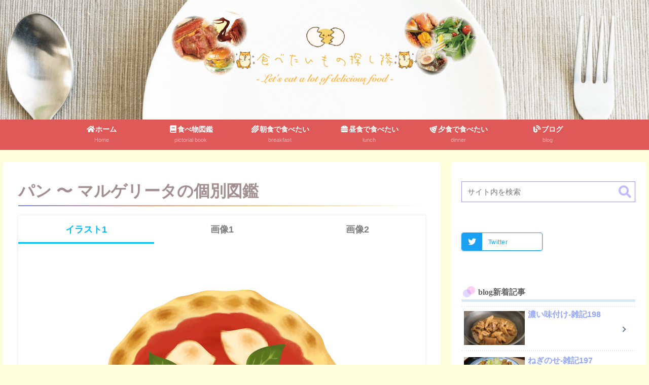

--- FILE ---
content_type: text/html; charset=UTF-8
request_url: https://tabeta-i.com/pictorial-book-main/bread-list01/one-dish060-margherita/
body_size: 21515
content:
<!doctype html>
<html lang="ja">

<head>
<meta charset="utf-8">
<meta http-equiv="X-UA-Compatible" content="IE=edge">
<meta name="viewport" content="width=device-width, initial-scale=1.0, viewport-fit=cover"/>
<meta name="referrer" content="no-referrer-when-downgrade"/>

      
<!-- Global site tag (gtag.js) - Google Analytics -->
<script async src="https://www.googletagmanager.com/gtag/js?id=UA-170412997-1"></script>
<script>
  window.dataLayer = window.dataLayer || [];
  function gtag(){dataLayer.push(arguments);}
  gtag('js', new Date());

  gtag('config', 'UA-170412997-1');
</script>
<!-- /Global site tag (gtag.js) - Google Analytics -->

      
  <!-- Google Search Console -->
<meta name="google-site-verification" content="F1eJGhL7kHVW0oEBWTn9YfqW_UT175aTHzDada7g8MQ" />
<!-- /Google Search Console -->
<!-- preconnect dns-prefetch -->
<link rel="preconnect dns-prefetch" href="//www.googletagmanager.com">
<link rel="preconnect dns-prefetch" href="//www.google-analytics.com">
<link rel="preconnect dns-prefetch" href="//ajax.googleapis.com">
<link rel="preconnect dns-prefetch" href="//cdnjs.cloudflare.com">
<link rel="preconnect dns-prefetch" href="//pagead2.googlesyndication.com">
<link rel="preconnect dns-prefetch" href="//googleads.g.doubleclick.net">
<link rel="preconnect dns-prefetch" href="//tpc.googlesyndication.com">
<link rel="preconnect dns-prefetch" href="//ad.doubleclick.net">
<link rel="preconnect dns-prefetch" href="//www.gstatic.com">
<link rel="preconnect dns-prefetch" href="//cse.google.com">
<link rel="preconnect dns-prefetch" href="//fonts.gstatic.com">
<link rel="preconnect dns-prefetch" href="//fonts.googleapis.com">
<link rel="preconnect dns-prefetch" href="//cms.quantserve.com">
<link rel="preconnect dns-prefetch" href="//secure.gravatar.com">
<link rel="preconnect dns-prefetch" href="//cdn.syndication.twimg.com">
<link rel="preconnect dns-prefetch" href="//cdn.jsdelivr.net">
<link rel="preconnect dns-prefetch" href="//images-fe.ssl-images-amazon.com">
<link rel="preconnect dns-prefetch" href="//completion.amazon.com">
<link rel="preconnect dns-prefetch" href="//m.media-amazon.com">
<link rel="preconnect dns-prefetch" href="//i.moshimo.com">
<link rel="preconnect dns-prefetch" href="//aml.valuecommerce.com">
<link rel="preconnect dns-prefetch" href="//dalc.valuecommerce.com">
<link rel="preconnect dns-prefetch" href="//dalb.valuecommerce.com">
<title>パン 〜 マルゲリータの個別図鑑  |  食べたい物探し隊</title>
<meta name='robots' content='max-image-preview:large' />

<!-- OGP -->
<meta property="og:type" content="article">
<meta property="og:description" content="マルゲリータ(イラストや画像)のページです。. . .純粋においしいピザを食べたい時はマルゲリータを考えてしまいます。モッツァレラチーズやバジリコの葉などが載っているのが特徴的ですね。. . .トマトの酸味とチーズのまろさかさがとても相性がいいですよね。">
<meta property="og:title" content="パン 〜 マルゲリータの個別図鑑">
<meta property="og:url" content="https://tabeta-i.com/pictorial-book-main/bread-list01/one-dish060-margherita/">
<meta property="og:image" content="https://i2.wp.com/tabeta-i.com/wp-content/uploads/2020/08/05bread-featured_image05.png?fit=4001%2C2250&#038;ssl=1">
<meta property="og:site_name" content="食べたい物探し隊">
<meta property="og:locale" content="ja_JP">
<meta property="article:published_time" content="2020-07-30T15:00:38+09:00" />
<meta property="article:modified_time" content="2021-04-07T10:47:19+09:00" />
<!-- /OGP -->

<!-- Twitter Card -->
<meta name="twitter:card" content="summary_large_image">
<meta property="twitter:description" content="マルゲリータ(イラストや画像)のページです。. . .純粋においしいピザを食べたい時はマルゲリータを考えてしまいます。モッツァレラチーズやバジリコの葉などが載っているのが特徴的ですね。. . .トマトの酸味とチーズのまろさかさがとても相性がいいですよね。">
<meta property="twitter:title" content="パン 〜 マルゲリータの個別図鑑">
<meta property="twitter:url" content="https://tabeta-i.com/pictorial-book-main/bread-list01/one-dish060-margherita/">
<meta name="twitter:image" content="https://i2.wp.com/tabeta-i.com/wp-content/uploads/2020/08/05bread-featured_image05.png?fit=4001%2C2250&#038;ssl=1">
<meta name="twitter:domain" content="tabeta-i.com">
<!-- /Twitter Card -->
<link rel='dns-prefetch' href='//ajax.googleapis.com' />
<link rel='dns-prefetch' href='//cdnjs.cloudflare.com' />
<link rel='dns-prefetch' href='//s.w.org' />
<link rel='dns-prefetch' href='//c0.wp.com' />
<link rel='dns-prefetch' href='//i0.wp.com' />
<link rel='dns-prefetch' href='//i1.wp.com' />
<link rel='dns-prefetch' href='//i2.wp.com' />
<link rel="alternate" type="application/rss+xml" title="食べたい物探し隊 &raquo; フィード" href="https://tabeta-i.com/feed/" />
<link rel="alternate" type="application/rss+xml" title="食べたい物探し隊 &raquo; コメントフィード" href="https://tabeta-i.com/comments/feed/" />
<link rel='stylesheet' id='cocoon-style-css'  href='https://tabeta-i.com/wp-content/themes/cocoon-master/style.css?ver=5.7.14&#038;fver=20210426033159' media='all' />
<link rel='stylesheet' id='cocoon-keyframes-css'  href='https://tabeta-i.com/wp-content/themes/cocoon-master/keyframes.css?ver=5.7.14&#038;fver=20210426033159' media='all' />
<link rel='stylesheet' id='font-awesome-style-css'  href='https://tabeta-i.com/wp-content/themes/cocoon-master/webfonts/fontawesome5/css/all.min.css?ver=5.7.14&#038;fver=20210426033154' media='all' />
<link rel='stylesheet' id='font-awesome5-update-style-css'  href='https://tabeta-i.com/wp-content/themes/cocoon-master/css/fontawesome5.css?ver=5.7.14&#038;fver=20210426033153' media='all' />
<link rel='stylesheet' id='icomoon-style-css'  href='https://tabeta-i.com/wp-content/themes/cocoon-master/webfonts/icomoon/style.css?ver=5.7.14&#038;fver=20210426033159' media='all' />
<link rel='stylesheet' id='baguettebox-style-css'  href='https://tabeta-i.com/wp-content/themes/cocoon-master/plugins/baguettebox/dist/baguetteBox.min.css?ver=5.7.14&#038;fver=20210426033153' media='all' />
<link rel='stylesheet' id='cocoon-skin-style-css'  href='https://tabeta-i.com/wp-content/themes/cocoon-master/skins/hygiene/style.css?ver=5.7.14&#038;fver=20210426033154' media='all' />
<style id='cocoon-skin-style-inline-css'>
body.public-page{background-color:#fdffdb}.header .header-in{min-height:200px}.header{background-image:url(https://tabeta-i.com/wp-content/uploads/2021/04/background002.png)}#header-container,#header-container .navi,#navi .navi-in>.menu-header .sub-menu{background-color:#ecf490}.header,.header .site-name-text,#navi .navi-in a,#navi .navi-in a:hover{color:#fff}#header-container .navi,#navi .navi-in>.menu-header .sub-menu{background-color:#e05959}#navi .navi-in a,#navi .navi-in a:hover{color:#fff}#navi .navi-in a:hover{background-color:rgba(255,255,255,.2)}.main{width:860px}.sidebar{width:376px}@media screen and (max-width:1280px){.wrap{width:auto}.main,.sidebar,.sidebar-left .main,.sidebar-left .sidebar{margin:0 .5%}.main{width:67.4%}.sidebar{padding:1.5%;width:30%}.entry-card-thumb{width:38%}.entry-card-content{margin-left:40%}}body::after{content:url(https://tabeta-i.com/wp-content/themes/cocoon-master/lib/analytics/access.php?post_id=1240&post_type=page);visibility:hidden;position:absolute;bottom:0;right:0;width:1px;height:1px;overflow:hidden;display:inline!important}.logo-header img{height:200px;width:auto}.logo-header img{width:400px;height:auto}@media screen and (max-width:834px){.header div.header-in{min-height:150px}}.toc-checkbox{display:none}.toc-content{visibility:hidden;height:0;opacity:.2;transition:all .5s ease-out}.toc-checkbox:checked~.toc-content{visibility:visible;padding-top:.6em;height:100%;opacity:1}.toc-title::after{content:'[開く]';margin-left:.5em;cursor:pointer;font-size:.8em}.toc-title:hover::after{text-decoration:underline}.toc-checkbox:checked+.toc-title::after{content:'[閉じる]'}#respond{display:none}.entry-content>*,.demo .entry-content p{line-height:1.8}.article p,.demo .entry-content p,.article dl,.article ul,.article ol,.article blockquote,.article pre,.article table,.article .author-box,.article .blogcard-wrap,.article .login-user-only,.article .information-box,.article .question-box,.article .alert-box,.article .information,.article .question,.article .alert,.article .memo-box,.article .comment-box,.article .common-icon-box,.article .blank-box,.article .button-block,.article .micro-bottom,.article .caption-box,.article .tab-caption-box,.article .label-box,.article .toggle-wrap,.article .wp-block-image,.booklink-box,.article .kaerebalink-box,.article .tomarebalink-box,.article .product-item-box,.article .speech-wrap,.article .toc,.article .column-wrap,.article .new-entry-cards,.article .popular-entry-cards,.article .navi-entry-cards,.article .box-menus,.article .ranking-item,.article .wp-block-categories,.article .wp-block-archives,.article .wp-block-archives-dropdown,.article .wp-block-calendar,.article .rss-entry-cards,.article .ad-area,.article .wp-block-gallery,.article .wp-block-audio,.article .wp-block-cover,.article .wp-block-file,.article .wp-block-media-text,.article .wp-block-video,.article .wp-block-buttons,.article .wp-block-columns,.article .wp-block-separator,.article .components-placeholder,.article .wp-block-search,.article .wp-block-social-links,.article .timeline-box,.article .blogcard-type,.article .btn-wrap,.article .btn-wrap a,.article .block-box,.article .wp-block-embed,.article .wp-block-group,.article .wp-block-table,.article .scrollable-table,.article .wp-block-separator,[data-type="core/freeform"]{margin-bottom:1.4em}.article h2,.article h3,.article h4,.article h5,.article h6{margin-bottom:18px}@media screen and (max-width:480px){.body,.menu-content{font-size:16px}.article h2,.article h3,.article h4,.article h5,.article h6{margin-bottom:16px}}@media screen and (max-width:781px){.wp-block-column{margin-bottom:1.4em}}@media screen and (max-width:599px){.column-wrap>div{margin-bottom:1.4em}}.article h2,.article h3,.article h4,.article h5,.article h6{margin-top:1.87em}.article .micro-top{margin-bottom:.28em}.article .micro-bottom{margin-top:-1.26em}.article .micro-balloon{margin-bottom:.7em}.article .micro-bottom.micro-balloon{margin-top:-.98em}.blank-box.bb-key-color{border-color:#19448e}.iic-key-color li::before{color:#19448e}.blank-box.bb-tab.bb-key-color::before{background-color:#19448e}.tb-key-color .toggle-button{border:1px solid #19448e;background:#19448e;color:#fff}.tb-key-color .toggle-button::before{color:#ccc}.tb-key-color .toggle-checkbox:checked~.toggle-content{border-color:#19448e}.cb-key-color.caption-box{border-color:#19448e}.cb-key-color .caption-box-label{background-color:#19448e;color:#fff}.tcb-key-color .tab-caption-box-label{background-color:#19448e;color:#fff}.tcb-key-color .tab-caption-box-content{border-color:#19448e}.lb-key-color .label-box-content{border-color:#19448e}.mc-key-color{background-color:#19448e;color:#fff;border:0}.mc-key-color.micro-bottom::after{border-bottom-color:#19448e;border-top-color:transparent}.mc-key-color::before{border-top-color:transparent;border-bottom-color:transparent}.mc-key-color::after{border-top-color:#19448e}.btn-key-color,.btn-wrap.btn-wrap-key-color>a{background-color:#19448e}.has-text-color.has-key-color-color{color:#19448e}.has-background.has-key-color-background-color{background-color:#19448e}.body.article,body#tinymce.wp-editor{background-color:#fff}.body.article,.editor-post-title__block .editor-post-title__input,body#tinymce.wp-editor{color:#333}.body .has-key-color-background-color{background-color:#19448e}.body .has-key-color-color{color:#19448e}.body .has-key-color-border-color{border-color:#19448e}.btn-wrap.has-key-color-background-color>a{background-color:#19448e}.btn-wrap.has-key-color-color>a{color:#19448e}.btn-wrap.has-key-color-border-color>a{border-color:#19448e}.bb-tab.has-key-color-border-color .bb-label{background-color:#19448e}.toggle-wrap.has-key-color-border-color .toggle-button{background-color:#19448e}.toggle-wrap.has-key-color-border-color .toggle-button,.toggle-wrap.has-key-color-border-color .toggle-content{border-color:#19448e}.iconlist-box.has-key-color-icon-color li::before{color:#19448e}.micro-balloon.has-key-color-background-color{background-color:#19448e;border-color:transparent}.micro-balloon.has-key-color-background-color.micro-bottom::after{border-bottom-color:#19448e;border-top-color:transparent}.micro-balloon.has-key-color-background-color::before{border-top-color:transparent;border-bottom-color:transparent}.micro-balloon.has-key-color-background-color::after{border-top-color:#19448e}.micro-balloon.has-border-color.has-key-color-border-color{border-color:#19448e}.micro-balloon.micro-top.has-key-color-border-color::before{border-top-color:#19448e}.micro-balloon.micro-bottom.has-key-color-border-color::before{border-bottom-color:#19448e}.caption-box.has-key-color-border-color .box-label{background-color:#19448e}.tab-caption-box.has-key-color-border-color .box-label{background-color:#19448e}.tab-caption-box.has-key-color-border-color .box-content{border-color:#19448e}.tab-caption-box.has-key-color-background-color .box-content{background-color:#19448e}.label-box.has-key-color-border-color .box-content{border-color:#19448e}.label-box.has-key-color-background-color .box-content{background-color:#19448e}.sbp-l .speech-balloon.has-key-color-border-color::before{border-right-color:#19448e}.sbp-r .speech-balloon.has-key-color-border-color::before{border-left-color:#19448e}.sbp-l .speech-balloon.has-key-color-background-color::after{border-right-color:#19448e}.sbp-r .speech-balloon.has-key-color-background-color::after{border-left-color:#19448e}.sbs-line.sbp-r .speech-balloon.has-key-color-background-color{background-color:#19448e}.sbs-line.sbp-r .speech-balloon.has-key-color-border-color{border-color:#19448e}.speech-wrap.sbs-think .speech-balloon.has-key-color-border-color::before,.speech-wrap.sbs-think .speech-balloon.has-key-color-border-color::after{border-color:#19448e}.sbs-think .speech-balloon.has-key-color-background-color::before,.sbs-think .speech-balloon.has-key-color-background-color::after{background-color:#19448e}.timeline-box.has-key-color-point-color .timeline-item::before{background-color:#19448e}.body .has-red-background-color{background-color:#e60033}.body .has-red-color{color:#e60033}.body .has-red-border-color{border-color:#e60033}.btn-wrap.has-red-background-color>a{background-color:#e60033}.btn-wrap.has-red-color>a{color:#e60033}.btn-wrap.has-red-border-color>a{border-color:#e60033}.bb-tab.has-red-border-color .bb-label{background-color:#e60033}.toggle-wrap.has-red-border-color .toggle-button{background-color:#e60033}.toggle-wrap.has-red-border-color .toggle-button,.toggle-wrap.has-red-border-color .toggle-content{border-color:#e60033}.iconlist-box.has-red-icon-color li::before{color:#e60033}.micro-balloon.has-red-background-color{background-color:#e60033;border-color:transparent}.micro-balloon.has-red-background-color.micro-bottom::after{border-bottom-color:#e60033;border-top-color:transparent}.micro-balloon.has-red-background-color::before{border-top-color:transparent;border-bottom-color:transparent}.micro-balloon.has-red-background-color::after{border-top-color:#e60033}.micro-balloon.has-border-color.has-red-border-color{border-color:#e60033}.micro-balloon.micro-top.has-red-border-color::before{border-top-color:#e60033}.micro-balloon.micro-bottom.has-red-border-color::before{border-bottom-color:#e60033}.caption-box.has-red-border-color .box-label{background-color:#e60033}.tab-caption-box.has-red-border-color .box-label{background-color:#e60033}.tab-caption-box.has-red-border-color .box-content{border-color:#e60033}.tab-caption-box.has-red-background-color .box-content{background-color:#e60033}.label-box.has-red-border-color .box-content{border-color:#e60033}.label-box.has-red-background-color .box-content{background-color:#e60033}.sbp-l .speech-balloon.has-red-border-color::before{border-right-color:#e60033}.sbp-r .speech-balloon.has-red-border-color::before{border-left-color:#e60033}.sbp-l .speech-balloon.has-red-background-color::after{border-right-color:#e60033}.sbp-r .speech-balloon.has-red-background-color::after{border-left-color:#e60033}.sbs-line.sbp-r .speech-balloon.has-red-background-color{background-color:#e60033}.sbs-line.sbp-r .speech-balloon.has-red-border-color{border-color:#e60033}.speech-wrap.sbs-think .speech-balloon.has-red-border-color::before,.speech-wrap.sbs-think .speech-balloon.has-red-border-color::after{border-color:#e60033}.sbs-think .speech-balloon.has-red-background-color::before,.sbs-think .speech-balloon.has-red-background-color::after{background-color:#e60033}.timeline-box.has-red-point-color .timeline-item::before{background-color:#e60033}.body .has-pink-background-color{background-color:#e95295}.body .has-pink-color{color:#e95295}.body .has-pink-border-color{border-color:#e95295}.btn-wrap.has-pink-background-color>a{background-color:#e95295}.btn-wrap.has-pink-color>a{color:#e95295}.btn-wrap.has-pink-border-color>a{border-color:#e95295}.bb-tab.has-pink-border-color .bb-label{background-color:#e95295}.toggle-wrap.has-pink-border-color .toggle-button{background-color:#e95295}.toggle-wrap.has-pink-border-color .toggle-button,.toggle-wrap.has-pink-border-color .toggle-content{border-color:#e95295}.iconlist-box.has-pink-icon-color li::before{color:#e95295}.micro-balloon.has-pink-background-color{background-color:#e95295;border-color:transparent}.micro-balloon.has-pink-background-color.micro-bottom::after{border-bottom-color:#e95295;border-top-color:transparent}.micro-balloon.has-pink-background-color::before{border-top-color:transparent;border-bottom-color:transparent}.micro-balloon.has-pink-background-color::after{border-top-color:#e95295}.micro-balloon.has-border-color.has-pink-border-color{border-color:#e95295}.micro-balloon.micro-top.has-pink-border-color::before{border-top-color:#e95295}.micro-balloon.micro-bottom.has-pink-border-color::before{border-bottom-color:#e95295}.caption-box.has-pink-border-color .box-label{background-color:#e95295}.tab-caption-box.has-pink-border-color .box-label{background-color:#e95295}.tab-caption-box.has-pink-border-color .box-content{border-color:#e95295}.tab-caption-box.has-pink-background-color .box-content{background-color:#e95295}.label-box.has-pink-border-color .box-content{border-color:#e95295}.label-box.has-pink-background-color .box-content{background-color:#e95295}.sbp-l .speech-balloon.has-pink-border-color::before{border-right-color:#e95295}.sbp-r .speech-balloon.has-pink-border-color::before{border-left-color:#e95295}.sbp-l .speech-balloon.has-pink-background-color::after{border-right-color:#e95295}.sbp-r .speech-balloon.has-pink-background-color::after{border-left-color:#e95295}.sbs-line.sbp-r .speech-balloon.has-pink-background-color{background-color:#e95295}.sbs-line.sbp-r .speech-balloon.has-pink-border-color{border-color:#e95295}.speech-wrap.sbs-think .speech-balloon.has-pink-border-color::before,.speech-wrap.sbs-think .speech-balloon.has-pink-border-color::after{border-color:#e95295}.sbs-think .speech-balloon.has-pink-background-color::before,.sbs-think .speech-balloon.has-pink-background-color::after{background-color:#e95295}.timeline-box.has-pink-point-color .timeline-item::before{background-color:#e95295}.body .has-purple-background-color{background-color:#884898}.body .has-purple-color{color:#884898}.body .has-purple-border-color{border-color:#884898}.btn-wrap.has-purple-background-color>a{background-color:#884898}.btn-wrap.has-purple-color>a{color:#884898}.btn-wrap.has-purple-border-color>a{border-color:#884898}.bb-tab.has-purple-border-color .bb-label{background-color:#884898}.toggle-wrap.has-purple-border-color .toggle-button{background-color:#884898}.toggle-wrap.has-purple-border-color .toggle-button,.toggle-wrap.has-purple-border-color .toggle-content{border-color:#884898}.iconlist-box.has-purple-icon-color li::before{color:#884898}.micro-balloon.has-purple-background-color{background-color:#884898;border-color:transparent}.micro-balloon.has-purple-background-color.micro-bottom::after{border-bottom-color:#884898;border-top-color:transparent}.micro-balloon.has-purple-background-color::before{border-top-color:transparent;border-bottom-color:transparent}.micro-balloon.has-purple-background-color::after{border-top-color:#884898}.micro-balloon.has-border-color.has-purple-border-color{border-color:#884898}.micro-balloon.micro-top.has-purple-border-color::before{border-top-color:#884898}.micro-balloon.micro-bottom.has-purple-border-color::before{border-bottom-color:#884898}.caption-box.has-purple-border-color .box-label{background-color:#884898}.tab-caption-box.has-purple-border-color .box-label{background-color:#884898}.tab-caption-box.has-purple-border-color .box-content{border-color:#884898}.tab-caption-box.has-purple-background-color .box-content{background-color:#884898}.label-box.has-purple-border-color .box-content{border-color:#884898}.label-box.has-purple-background-color .box-content{background-color:#884898}.sbp-l .speech-balloon.has-purple-border-color::before{border-right-color:#884898}.sbp-r .speech-balloon.has-purple-border-color::before{border-left-color:#884898}.sbp-l .speech-balloon.has-purple-background-color::after{border-right-color:#884898}.sbp-r .speech-balloon.has-purple-background-color::after{border-left-color:#884898}.sbs-line.sbp-r .speech-balloon.has-purple-background-color{background-color:#884898}.sbs-line.sbp-r .speech-balloon.has-purple-border-color{border-color:#884898}.speech-wrap.sbs-think .speech-balloon.has-purple-border-color::before,.speech-wrap.sbs-think .speech-balloon.has-purple-border-color::after{border-color:#884898}.sbs-think .speech-balloon.has-purple-background-color::before,.sbs-think .speech-balloon.has-purple-background-color::after{background-color:#884898}.timeline-box.has-purple-point-color .timeline-item::before{background-color:#884898}.body .has-deep-background-color{background-color:#55295b}.body .has-deep-color{color:#55295b}.body .has-deep-border-color{border-color:#55295b}.btn-wrap.has-deep-background-color>a{background-color:#55295b}.btn-wrap.has-deep-color>a{color:#55295b}.btn-wrap.has-deep-border-color>a{border-color:#55295b}.bb-tab.has-deep-border-color .bb-label{background-color:#55295b}.toggle-wrap.has-deep-border-color .toggle-button{background-color:#55295b}.toggle-wrap.has-deep-border-color .toggle-button,.toggle-wrap.has-deep-border-color .toggle-content{border-color:#55295b}.iconlist-box.has-deep-icon-color li::before{color:#55295b}.micro-balloon.has-deep-background-color{background-color:#55295b;border-color:transparent}.micro-balloon.has-deep-background-color.micro-bottom::after{border-bottom-color:#55295b;border-top-color:transparent}.micro-balloon.has-deep-background-color::before{border-top-color:transparent;border-bottom-color:transparent}.micro-balloon.has-deep-background-color::after{border-top-color:#55295b}.micro-balloon.has-border-color.has-deep-border-color{border-color:#55295b}.micro-balloon.micro-top.has-deep-border-color::before{border-top-color:#55295b}.micro-balloon.micro-bottom.has-deep-border-color::before{border-bottom-color:#55295b}.caption-box.has-deep-border-color .box-label{background-color:#55295b}.tab-caption-box.has-deep-border-color .box-label{background-color:#55295b}.tab-caption-box.has-deep-border-color .box-content{border-color:#55295b}.tab-caption-box.has-deep-background-color .box-content{background-color:#55295b}.label-box.has-deep-border-color .box-content{border-color:#55295b}.label-box.has-deep-background-color .box-content{background-color:#55295b}.sbp-l .speech-balloon.has-deep-border-color::before{border-right-color:#55295b}.sbp-r .speech-balloon.has-deep-border-color::before{border-left-color:#55295b}.sbp-l .speech-balloon.has-deep-background-color::after{border-right-color:#55295b}.sbp-r .speech-balloon.has-deep-background-color::after{border-left-color:#55295b}.sbs-line.sbp-r .speech-balloon.has-deep-background-color{background-color:#55295b}.sbs-line.sbp-r .speech-balloon.has-deep-border-color{border-color:#55295b}.speech-wrap.sbs-think .speech-balloon.has-deep-border-color::before,.speech-wrap.sbs-think .speech-balloon.has-deep-border-color::after{border-color:#55295b}.sbs-think .speech-balloon.has-deep-background-color::before,.sbs-think .speech-balloon.has-deep-background-color::after{background-color:#55295b}.timeline-box.has-deep-point-color .timeline-item::before{background-color:#55295b}.body .has-indigo-background-color{background-color:#1e50a2}.body .has-indigo-color{color:#1e50a2}.body .has-indigo-border-color{border-color:#1e50a2}.btn-wrap.has-indigo-background-color>a{background-color:#1e50a2}.btn-wrap.has-indigo-color>a{color:#1e50a2}.btn-wrap.has-indigo-border-color>a{border-color:#1e50a2}.bb-tab.has-indigo-border-color .bb-label{background-color:#1e50a2}.toggle-wrap.has-indigo-border-color .toggle-button{background-color:#1e50a2}.toggle-wrap.has-indigo-border-color .toggle-button,.toggle-wrap.has-indigo-border-color .toggle-content{border-color:#1e50a2}.iconlist-box.has-indigo-icon-color li::before{color:#1e50a2}.micro-balloon.has-indigo-background-color{background-color:#1e50a2;border-color:transparent}.micro-balloon.has-indigo-background-color.micro-bottom::after{border-bottom-color:#1e50a2;border-top-color:transparent}.micro-balloon.has-indigo-background-color::before{border-top-color:transparent;border-bottom-color:transparent}.micro-balloon.has-indigo-background-color::after{border-top-color:#1e50a2}.micro-balloon.has-border-color.has-indigo-border-color{border-color:#1e50a2}.micro-balloon.micro-top.has-indigo-border-color::before{border-top-color:#1e50a2}.micro-balloon.micro-bottom.has-indigo-border-color::before{border-bottom-color:#1e50a2}.caption-box.has-indigo-border-color .box-label{background-color:#1e50a2}.tab-caption-box.has-indigo-border-color .box-label{background-color:#1e50a2}.tab-caption-box.has-indigo-border-color .box-content{border-color:#1e50a2}.tab-caption-box.has-indigo-background-color .box-content{background-color:#1e50a2}.label-box.has-indigo-border-color .box-content{border-color:#1e50a2}.label-box.has-indigo-background-color .box-content{background-color:#1e50a2}.sbp-l .speech-balloon.has-indigo-border-color::before{border-right-color:#1e50a2}.sbp-r .speech-balloon.has-indigo-border-color::before{border-left-color:#1e50a2}.sbp-l .speech-balloon.has-indigo-background-color::after{border-right-color:#1e50a2}.sbp-r .speech-balloon.has-indigo-background-color::after{border-left-color:#1e50a2}.sbs-line.sbp-r .speech-balloon.has-indigo-background-color{background-color:#1e50a2}.sbs-line.sbp-r .speech-balloon.has-indigo-border-color{border-color:#1e50a2}.speech-wrap.sbs-think .speech-balloon.has-indigo-border-color::before,.speech-wrap.sbs-think .speech-balloon.has-indigo-border-color::after{border-color:#1e50a2}.sbs-think .speech-balloon.has-indigo-background-color::before,.sbs-think .speech-balloon.has-indigo-background-color::after{background-color:#1e50a2}.timeline-box.has-indigo-point-color .timeline-item::before{background-color:#1e50a2}.body .has-blue-background-color{background-color:#0095d9}.body .has-blue-color{color:#0095d9}.body .has-blue-border-color{border-color:#0095d9}.btn-wrap.has-blue-background-color>a{background-color:#0095d9}.btn-wrap.has-blue-color>a{color:#0095d9}.btn-wrap.has-blue-border-color>a{border-color:#0095d9}.bb-tab.has-blue-border-color .bb-label{background-color:#0095d9}.toggle-wrap.has-blue-border-color .toggle-button{background-color:#0095d9}.toggle-wrap.has-blue-border-color .toggle-button,.toggle-wrap.has-blue-border-color .toggle-content{border-color:#0095d9}.iconlist-box.has-blue-icon-color li::before{color:#0095d9}.micro-balloon.has-blue-background-color{background-color:#0095d9;border-color:transparent}.micro-balloon.has-blue-background-color.micro-bottom::after{border-bottom-color:#0095d9;border-top-color:transparent}.micro-balloon.has-blue-background-color::before{border-top-color:transparent;border-bottom-color:transparent}.micro-balloon.has-blue-background-color::after{border-top-color:#0095d9}.micro-balloon.has-border-color.has-blue-border-color{border-color:#0095d9}.micro-balloon.micro-top.has-blue-border-color::before{border-top-color:#0095d9}.micro-balloon.micro-bottom.has-blue-border-color::before{border-bottom-color:#0095d9}.caption-box.has-blue-border-color .box-label{background-color:#0095d9}.tab-caption-box.has-blue-border-color .box-label{background-color:#0095d9}.tab-caption-box.has-blue-border-color .box-content{border-color:#0095d9}.tab-caption-box.has-blue-background-color .box-content{background-color:#0095d9}.label-box.has-blue-border-color .box-content{border-color:#0095d9}.label-box.has-blue-background-color .box-content{background-color:#0095d9}.sbp-l .speech-balloon.has-blue-border-color::before{border-right-color:#0095d9}.sbp-r .speech-balloon.has-blue-border-color::before{border-left-color:#0095d9}.sbp-l .speech-balloon.has-blue-background-color::after{border-right-color:#0095d9}.sbp-r .speech-balloon.has-blue-background-color::after{border-left-color:#0095d9}.sbs-line.sbp-r .speech-balloon.has-blue-background-color{background-color:#0095d9}.sbs-line.sbp-r .speech-balloon.has-blue-border-color{border-color:#0095d9}.speech-wrap.sbs-think .speech-balloon.has-blue-border-color::before,.speech-wrap.sbs-think .speech-balloon.has-blue-border-color::after{border-color:#0095d9}.sbs-think .speech-balloon.has-blue-background-color::before,.sbs-think .speech-balloon.has-blue-background-color::after{background-color:#0095d9}.timeline-box.has-blue-point-color .timeline-item::before{background-color:#0095d9}.body .has-light-blue-background-color{background-color:#2ca9e1}.body .has-light-blue-color{color:#2ca9e1}.body .has-light-blue-border-color{border-color:#2ca9e1}.btn-wrap.has-light-blue-background-color>a{background-color:#2ca9e1}.btn-wrap.has-light-blue-color>a{color:#2ca9e1}.btn-wrap.has-light-blue-border-color>a{border-color:#2ca9e1}.bb-tab.has-light-blue-border-color .bb-label{background-color:#2ca9e1}.toggle-wrap.has-light-blue-border-color .toggle-button{background-color:#2ca9e1}.toggle-wrap.has-light-blue-border-color .toggle-button,.toggle-wrap.has-light-blue-border-color .toggle-content{border-color:#2ca9e1}.iconlist-box.has-light-blue-icon-color li::before{color:#2ca9e1}.micro-balloon.has-light-blue-background-color{background-color:#2ca9e1;border-color:transparent}.micro-balloon.has-light-blue-background-color.micro-bottom::after{border-bottom-color:#2ca9e1;border-top-color:transparent}.micro-balloon.has-light-blue-background-color::before{border-top-color:transparent;border-bottom-color:transparent}.micro-balloon.has-light-blue-background-color::after{border-top-color:#2ca9e1}.micro-balloon.has-border-color.has-light-blue-border-color{border-color:#2ca9e1}.micro-balloon.micro-top.has-light-blue-border-color::before{border-top-color:#2ca9e1}.micro-balloon.micro-bottom.has-light-blue-border-color::before{border-bottom-color:#2ca9e1}.caption-box.has-light-blue-border-color .box-label{background-color:#2ca9e1}.tab-caption-box.has-light-blue-border-color .box-label{background-color:#2ca9e1}.tab-caption-box.has-light-blue-border-color .box-content{border-color:#2ca9e1}.tab-caption-box.has-light-blue-background-color .box-content{background-color:#2ca9e1}.label-box.has-light-blue-border-color .box-content{border-color:#2ca9e1}.label-box.has-light-blue-background-color .box-content{background-color:#2ca9e1}.sbp-l .speech-balloon.has-light-blue-border-color::before{border-right-color:#2ca9e1}.sbp-r .speech-balloon.has-light-blue-border-color::before{border-left-color:#2ca9e1}.sbp-l .speech-balloon.has-light-blue-background-color::after{border-right-color:#2ca9e1}.sbp-r .speech-balloon.has-light-blue-background-color::after{border-left-color:#2ca9e1}.sbs-line.sbp-r .speech-balloon.has-light-blue-background-color{background-color:#2ca9e1}.sbs-line.sbp-r .speech-balloon.has-light-blue-border-color{border-color:#2ca9e1}.speech-wrap.sbs-think .speech-balloon.has-light-blue-border-color::before,.speech-wrap.sbs-think .speech-balloon.has-light-blue-border-color::after{border-color:#2ca9e1}.sbs-think .speech-balloon.has-light-blue-background-color::before,.sbs-think .speech-balloon.has-light-blue-background-color::after{background-color:#2ca9e1}.timeline-box.has-light-blue-point-color .timeline-item::before{background-color:#2ca9e1}.body .has-cyan-background-color{background-color:#00a3af}.body .has-cyan-color{color:#00a3af}.body .has-cyan-border-color{border-color:#00a3af}.btn-wrap.has-cyan-background-color>a{background-color:#00a3af}.btn-wrap.has-cyan-color>a{color:#00a3af}.btn-wrap.has-cyan-border-color>a{border-color:#00a3af}.bb-tab.has-cyan-border-color .bb-label{background-color:#00a3af}.toggle-wrap.has-cyan-border-color .toggle-button{background-color:#00a3af}.toggle-wrap.has-cyan-border-color .toggle-button,.toggle-wrap.has-cyan-border-color .toggle-content{border-color:#00a3af}.iconlist-box.has-cyan-icon-color li::before{color:#00a3af}.micro-balloon.has-cyan-background-color{background-color:#00a3af;border-color:transparent}.micro-balloon.has-cyan-background-color.micro-bottom::after{border-bottom-color:#00a3af;border-top-color:transparent}.micro-balloon.has-cyan-background-color::before{border-top-color:transparent;border-bottom-color:transparent}.micro-balloon.has-cyan-background-color::after{border-top-color:#00a3af}.micro-balloon.has-border-color.has-cyan-border-color{border-color:#00a3af}.micro-balloon.micro-top.has-cyan-border-color::before{border-top-color:#00a3af}.micro-balloon.micro-bottom.has-cyan-border-color::before{border-bottom-color:#00a3af}.caption-box.has-cyan-border-color .box-label{background-color:#00a3af}.tab-caption-box.has-cyan-border-color .box-label{background-color:#00a3af}.tab-caption-box.has-cyan-border-color .box-content{border-color:#00a3af}.tab-caption-box.has-cyan-background-color .box-content{background-color:#00a3af}.label-box.has-cyan-border-color .box-content{border-color:#00a3af}.label-box.has-cyan-background-color .box-content{background-color:#00a3af}.sbp-l .speech-balloon.has-cyan-border-color::before{border-right-color:#00a3af}.sbp-r .speech-balloon.has-cyan-border-color::before{border-left-color:#00a3af}.sbp-l .speech-balloon.has-cyan-background-color::after{border-right-color:#00a3af}.sbp-r .speech-balloon.has-cyan-background-color::after{border-left-color:#00a3af}.sbs-line.sbp-r .speech-balloon.has-cyan-background-color{background-color:#00a3af}.sbs-line.sbp-r .speech-balloon.has-cyan-border-color{border-color:#00a3af}.speech-wrap.sbs-think .speech-balloon.has-cyan-border-color::before,.speech-wrap.sbs-think .speech-balloon.has-cyan-border-color::after{border-color:#00a3af}.sbs-think .speech-balloon.has-cyan-background-color::before,.sbs-think .speech-balloon.has-cyan-background-color::after{background-color:#00a3af}.timeline-box.has-cyan-point-color .timeline-item::before{background-color:#00a3af}.body .has-teal-background-color{background-color:#007b43}.body .has-teal-color{color:#007b43}.body .has-teal-border-color{border-color:#007b43}.btn-wrap.has-teal-background-color>a{background-color:#007b43}.btn-wrap.has-teal-color>a{color:#007b43}.btn-wrap.has-teal-border-color>a{border-color:#007b43}.bb-tab.has-teal-border-color .bb-label{background-color:#007b43}.toggle-wrap.has-teal-border-color .toggle-button{background-color:#007b43}.toggle-wrap.has-teal-border-color .toggle-button,.toggle-wrap.has-teal-border-color .toggle-content{border-color:#007b43}.iconlist-box.has-teal-icon-color li::before{color:#007b43}.micro-balloon.has-teal-background-color{background-color:#007b43;border-color:transparent}.micro-balloon.has-teal-background-color.micro-bottom::after{border-bottom-color:#007b43;border-top-color:transparent}.micro-balloon.has-teal-background-color::before{border-top-color:transparent;border-bottom-color:transparent}.micro-balloon.has-teal-background-color::after{border-top-color:#007b43}.micro-balloon.has-border-color.has-teal-border-color{border-color:#007b43}.micro-balloon.micro-top.has-teal-border-color::before{border-top-color:#007b43}.micro-balloon.micro-bottom.has-teal-border-color::before{border-bottom-color:#007b43}.caption-box.has-teal-border-color .box-label{background-color:#007b43}.tab-caption-box.has-teal-border-color .box-label{background-color:#007b43}.tab-caption-box.has-teal-border-color .box-content{border-color:#007b43}.tab-caption-box.has-teal-background-color .box-content{background-color:#007b43}.label-box.has-teal-border-color .box-content{border-color:#007b43}.label-box.has-teal-background-color .box-content{background-color:#007b43}.sbp-l .speech-balloon.has-teal-border-color::before{border-right-color:#007b43}.sbp-r .speech-balloon.has-teal-border-color::before{border-left-color:#007b43}.sbp-l .speech-balloon.has-teal-background-color::after{border-right-color:#007b43}.sbp-r .speech-balloon.has-teal-background-color::after{border-left-color:#007b43}.sbs-line.sbp-r .speech-balloon.has-teal-background-color{background-color:#007b43}.sbs-line.sbp-r .speech-balloon.has-teal-border-color{border-color:#007b43}.speech-wrap.sbs-think .speech-balloon.has-teal-border-color::before,.speech-wrap.sbs-think .speech-balloon.has-teal-border-color::after{border-color:#007b43}.sbs-think .speech-balloon.has-teal-background-color::before,.sbs-think .speech-balloon.has-teal-background-color::after{background-color:#007b43}.timeline-box.has-teal-point-color .timeline-item::before{background-color:#007b43}.body .has-green-background-color{background-color:#3eb370}.body .has-green-color{color:#3eb370}.body .has-green-border-color{border-color:#3eb370}.btn-wrap.has-green-background-color>a{background-color:#3eb370}.btn-wrap.has-green-color>a{color:#3eb370}.btn-wrap.has-green-border-color>a{border-color:#3eb370}.bb-tab.has-green-border-color .bb-label{background-color:#3eb370}.toggle-wrap.has-green-border-color .toggle-button{background-color:#3eb370}.toggle-wrap.has-green-border-color .toggle-button,.toggle-wrap.has-green-border-color .toggle-content{border-color:#3eb370}.iconlist-box.has-green-icon-color li::before{color:#3eb370}.micro-balloon.has-green-background-color{background-color:#3eb370;border-color:transparent}.micro-balloon.has-green-background-color.micro-bottom::after{border-bottom-color:#3eb370;border-top-color:transparent}.micro-balloon.has-green-background-color::before{border-top-color:transparent;border-bottom-color:transparent}.micro-balloon.has-green-background-color::after{border-top-color:#3eb370}.micro-balloon.has-border-color.has-green-border-color{border-color:#3eb370}.micro-balloon.micro-top.has-green-border-color::before{border-top-color:#3eb370}.micro-balloon.micro-bottom.has-green-border-color::before{border-bottom-color:#3eb370}.caption-box.has-green-border-color .box-label{background-color:#3eb370}.tab-caption-box.has-green-border-color .box-label{background-color:#3eb370}.tab-caption-box.has-green-border-color .box-content{border-color:#3eb370}.tab-caption-box.has-green-background-color .box-content{background-color:#3eb370}.label-box.has-green-border-color .box-content{border-color:#3eb370}.label-box.has-green-background-color .box-content{background-color:#3eb370}.sbp-l .speech-balloon.has-green-border-color::before{border-right-color:#3eb370}.sbp-r .speech-balloon.has-green-border-color::before{border-left-color:#3eb370}.sbp-l .speech-balloon.has-green-background-color::after{border-right-color:#3eb370}.sbp-r .speech-balloon.has-green-background-color::after{border-left-color:#3eb370}.sbs-line.sbp-r .speech-balloon.has-green-background-color{background-color:#3eb370}.sbs-line.sbp-r .speech-balloon.has-green-border-color{border-color:#3eb370}.speech-wrap.sbs-think .speech-balloon.has-green-border-color::before,.speech-wrap.sbs-think .speech-balloon.has-green-border-color::after{border-color:#3eb370}.sbs-think .speech-balloon.has-green-background-color::before,.sbs-think .speech-balloon.has-green-background-color::after{background-color:#3eb370}.timeline-box.has-green-point-color .timeline-item::before{background-color:#3eb370}.body .has-light-green-background-color{background-color:#8bc34a}.body .has-light-green-color{color:#8bc34a}.body .has-light-green-border-color{border-color:#8bc34a}.btn-wrap.has-light-green-background-color>a{background-color:#8bc34a}.btn-wrap.has-light-green-color>a{color:#8bc34a}.btn-wrap.has-light-green-border-color>a{border-color:#8bc34a}.bb-tab.has-light-green-border-color .bb-label{background-color:#8bc34a}.toggle-wrap.has-light-green-border-color .toggle-button{background-color:#8bc34a}.toggle-wrap.has-light-green-border-color .toggle-button,.toggle-wrap.has-light-green-border-color .toggle-content{border-color:#8bc34a}.iconlist-box.has-light-green-icon-color li::before{color:#8bc34a}.micro-balloon.has-light-green-background-color{background-color:#8bc34a;border-color:transparent}.micro-balloon.has-light-green-background-color.micro-bottom::after{border-bottom-color:#8bc34a;border-top-color:transparent}.micro-balloon.has-light-green-background-color::before{border-top-color:transparent;border-bottom-color:transparent}.micro-balloon.has-light-green-background-color::after{border-top-color:#8bc34a}.micro-balloon.has-border-color.has-light-green-border-color{border-color:#8bc34a}.micro-balloon.micro-top.has-light-green-border-color::before{border-top-color:#8bc34a}.micro-balloon.micro-bottom.has-light-green-border-color::before{border-bottom-color:#8bc34a}.caption-box.has-light-green-border-color .box-label{background-color:#8bc34a}.tab-caption-box.has-light-green-border-color .box-label{background-color:#8bc34a}.tab-caption-box.has-light-green-border-color .box-content{border-color:#8bc34a}.tab-caption-box.has-light-green-background-color .box-content{background-color:#8bc34a}.label-box.has-light-green-border-color .box-content{border-color:#8bc34a}.label-box.has-light-green-background-color .box-content{background-color:#8bc34a}.sbp-l .speech-balloon.has-light-green-border-color::before{border-right-color:#8bc34a}.sbp-r .speech-balloon.has-light-green-border-color::before{border-left-color:#8bc34a}.sbp-l .speech-balloon.has-light-green-background-color::after{border-right-color:#8bc34a}.sbp-r .speech-balloon.has-light-green-background-color::after{border-left-color:#8bc34a}.sbs-line.sbp-r .speech-balloon.has-light-green-background-color{background-color:#8bc34a}.sbs-line.sbp-r .speech-balloon.has-light-green-border-color{border-color:#8bc34a}.speech-wrap.sbs-think .speech-balloon.has-light-green-border-color::before,.speech-wrap.sbs-think .speech-balloon.has-light-green-border-color::after{border-color:#8bc34a}.sbs-think .speech-balloon.has-light-green-background-color::before,.sbs-think .speech-balloon.has-light-green-background-color::after{background-color:#8bc34a}.timeline-box.has-light-green-point-color .timeline-item::before{background-color:#8bc34a}.body .has-lime-background-color{background-color:#c3d825}.body .has-lime-color{color:#c3d825}.body .has-lime-border-color{border-color:#c3d825}.btn-wrap.has-lime-background-color>a{background-color:#c3d825}.btn-wrap.has-lime-color>a{color:#c3d825}.btn-wrap.has-lime-border-color>a{border-color:#c3d825}.bb-tab.has-lime-border-color .bb-label{background-color:#c3d825}.toggle-wrap.has-lime-border-color .toggle-button{background-color:#c3d825}.toggle-wrap.has-lime-border-color .toggle-button,.toggle-wrap.has-lime-border-color .toggle-content{border-color:#c3d825}.iconlist-box.has-lime-icon-color li::before{color:#c3d825}.micro-balloon.has-lime-background-color{background-color:#c3d825;border-color:transparent}.micro-balloon.has-lime-background-color.micro-bottom::after{border-bottom-color:#c3d825;border-top-color:transparent}.micro-balloon.has-lime-background-color::before{border-top-color:transparent;border-bottom-color:transparent}.micro-balloon.has-lime-background-color::after{border-top-color:#c3d825}.micro-balloon.has-border-color.has-lime-border-color{border-color:#c3d825}.micro-balloon.micro-top.has-lime-border-color::before{border-top-color:#c3d825}.micro-balloon.micro-bottom.has-lime-border-color::before{border-bottom-color:#c3d825}.caption-box.has-lime-border-color .box-label{background-color:#c3d825}.tab-caption-box.has-lime-border-color .box-label{background-color:#c3d825}.tab-caption-box.has-lime-border-color .box-content{border-color:#c3d825}.tab-caption-box.has-lime-background-color .box-content{background-color:#c3d825}.label-box.has-lime-border-color .box-content{border-color:#c3d825}.label-box.has-lime-background-color .box-content{background-color:#c3d825}.sbp-l .speech-balloon.has-lime-border-color::before{border-right-color:#c3d825}.sbp-r .speech-balloon.has-lime-border-color::before{border-left-color:#c3d825}.sbp-l .speech-balloon.has-lime-background-color::after{border-right-color:#c3d825}.sbp-r .speech-balloon.has-lime-background-color::after{border-left-color:#c3d825}.sbs-line.sbp-r .speech-balloon.has-lime-background-color{background-color:#c3d825}.sbs-line.sbp-r .speech-balloon.has-lime-border-color{border-color:#c3d825}.speech-wrap.sbs-think .speech-balloon.has-lime-border-color::before,.speech-wrap.sbs-think .speech-balloon.has-lime-border-color::after{border-color:#c3d825}.sbs-think .speech-balloon.has-lime-background-color::before,.sbs-think .speech-balloon.has-lime-background-color::after{background-color:#c3d825}.timeline-box.has-lime-point-color .timeline-item::before{background-color:#c3d825}.body .has-yellow-background-color{background-color:#ffd900}.body .has-yellow-color{color:#ffd900}.body .has-yellow-border-color{border-color:#ffd900}.btn-wrap.has-yellow-background-color>a{background-color:#ffd900}.btn-wrap.has-yellow-color>a{color:#ffd900}.btn-wrap.has-yellow-border-color>a{border-color:#ffd900}.bb-tab.has-yellow-border-color .bb-label{background-color:#ffd900}.toggle-wrap.has-yellow-border-color .toggle-button{background-color:#ffd900}.toggle-wrap.has-yellow-border-color .toggle-button,.toggle-wrap.has-yellow-border-color .toggle-content{border-color:#ffd900}.iconlist-box.has-yellow-icon-color li::before{color:#ffd900}.micro-balloon.has-yellow-background-color{background-color:#ffd900;border-color:transparent}.micro-balloon.has-yellow-background-color.micro-bottom::after{border-bottom-color:#ffd900;border-top-color:transparent}.micro-balloon.has-yellow-background-color::before{border-top-color:transparent;border-bottom-color:transparent}.micro-balloon.has-yellow-background-color::after{border-top-color:#ffd900}.micro-balloon.has-border-color.has-yellow-border-color{border-color:#ffd900}.micro-balloon.micro-top.has-yellow-border-color::before{border-top-color:#ffd900}.micro-balloon.micro-bottom.has-yellow-border-color::before{border-bottom-color:#ffd900}.caption-box.has-yellow-border-color .box-label{background-color:#ffd900}.tab-caption-box.has-yellow-border-color .box-label{background-color:#ffd900}.tab-caption-box.has-yellow-border-color .box-content{border-color:#ffd900}.tab-caption-box.has-yellow-background-color .box-content{background-color:#ffd900}.label-box.has-yellow-border-color .box-content{border-color:#ffd900}.label-box.has-yellow-background-color .box-content{background-color:#ffd900}.sbp-l .speech-balloon.has-yellow-border-color::before{border-right-color:#ffd900}.sbp-r .speech-balloon.has-yellow-border-color::before{border-left-color:#ffd900}.sbp-l .speech-balloon.has-yellow-background-color::after{border-right-color:#ffd900}.sbp-r .speech-balloon.has-yellow-background-color::after{border-left-color:#ffd900}.sbs-line.sbp-r .speech-balloon.has-yellow-background-color{background-color:#ffd900}.sbs-line.sbp-r .speech-balloon.has-yellow-border-color{border-color:#ffd900}.speech-wrap.sbs-think .speech-balloon.has-yellow-border-color::before,.speech-wrap.sbs-think .speech-balloon.has-yellow-border-color::after{border-color:#ffd900}.sbs-think .speech-balloon.has-yellow-background-color::before,.sbs-think .speech-balloon.has-yellow-background-color::after{background-color:#ffd900}.timeline-box.has-yellow-point-color .timeline-item::before{background-color:#ffd900}.body .has-amber-background-color{background-color:#ffc107}.body .has-amber-color{color:#ffc107}.body .has-amber-border-color{border-color:#ffc107}.btn-wrap.has-amber-background-color>a{background-color:#ffc107}.btn-wrap.has-amber-color>a{color:#ffc107}.btn-wrap.has-amber-border-color>a{border-color:#ffc107}.bb-tab.has-amber-border-color .bb-label{background-color:#ffc107}.toggle-wrap.has-amber-border-color .toggle-button{background-color:#ffc107}.toggle-wrap.has-amber-border-color .toggle-button,.toggle-wrap.has-amber-border-color .toggle-content{border-color:#ffc107}.iconlist-box.has-amber-icon-color li::before{color:#ffc107}.micro-balloon.has-amber-background-color{background-color:#ffc107;border-color:transparent}.micro-balloon.has-amber-background-color.micro-bottom::after{border-bottom-color:#ffc107;border-top-color:transparent}.micro-balloon.has-amber-background-color::before{border-top-color:transparent;border-bottom-color:transparent}.micro-balloon.has-amber-background-color::after{border-top-color:#ffc107}.micro-balloon.has-border-color.has-amber-border-color{border-color:#ffc107}.micro-balloon.micro-top.has-amber-border-color::before{border-top-color:#ffc107}.micro-balloon.micro-bottom.has-amber-border-color::before{border-bottom-color:#ffc107}.caption-box.has-amber-border-color .box-label{background-color:#ffc107}.tab-caption-box.has-amber-border-color .box-label{background-color:#ffc107}.tab-caption-box.has-amber-border-color .box-content{border-color:#ffc107}.tab-caption-box.has-amber-background-color .box-content{background-color:#ffc107}.label-box.has-amber-border-color .box-content{border-color:#ffc107}.label-box.has-amber-background-color .box-content{background-color:#ffc107}.sbp-l .speech-balloon.has-amber-border-color::before{border-right-color:#ffc107}.sbp-r .speech-balloon.has-amber-border-color::before{border-left-color:#ffc107}.sbp-l .speech-balloon.has-amber-background-color::after{border-right-color:#ffc107}.sbp-r .speech-balloon.has-amber-background-color::after{border-left-color:#ffc107}.sbs-line.sbp-r .speech-balloon.has-amber-background-color{background-color:#ffc107}.sbs-line.sbp-r .speech-balloon.has-amber-border-color{border-color:#ffc107}.speech-wrap.sbs-think .speech-balloon.has-amber-border-color::before,.speech-wrap.sbs-think .speech-balloon.has-amber-border-color::after{border-color:#ffc107}.sbs-think .speech-balloon.has-amber-background-color::before,.sbs-think .speech-balloon.has-amber-background-color::after{background-color:#ffc107}.timeline-box.has-amber-point-color .timeline-item::before{background-color:#ffc107}.body .has-orange-background-color{background-color:#f39800}.body .has-orange-color{color:#f39800}.body .has-orange-border-color{border-color:#f39800}.btn-wrap.has-orange-background-color>a{background-color:#f39800}.btn-wrap.has-orange-color>a{color:#f39800}.btn-wrap.has-orange-border-color>a{border-color:#f39800}.bb-tab.has-orange-border-color .bb-label{background-color:#f39800}.toggle-wrap.has-orange-border-color .toggle-button{background-color:#f39800}.toggle-wrap.has-orange-border-color .toggle-button,.toggle-wrap.has-orange-border-color .toggle-content{border-color:#f39800}.iconlist-box.has-orange-icon-color li::before{color:#f39800}.micro-balloon.has-orange-background-color{background-color:#f39800;border-color:transparent}.micro-balloon.has-orange-background-color.micro-bottom::after{border-bottom-color:#f39800;border-top-color:transparent}.micro-balloon.has-orange-background-color::before{border-top-color:transparent;border-bottom-color:transparent}.micro-balloon.has-orange-background-color::after{border-top-color:#f39800}.micro-balloon.has-border-color.has-orange-border-color{border-color:#f39800}.micro-balloon.micro-top.has-orange-border-color::before{border-top-color:#f39800}.micro-balloon.micro-bottom.has-orange-border-color::before{border-bottom-color:#f39800}.caption-box.has-orange-border-color .box-label{background-color:#f39800}.tab-caption-box.has-orange-border-color .box-label{background-color:#f39800}.tab-caption-box.has-orange-border-color .box-content{border-color:#f39800}.tab-caption-box.has-orange-background-color .box-content{background-color:#f39800}.label-box.has-orange-border-color .box-content{border-color:#f39800}.label-box.has-orange-background-color .box-content{background-color:#f39800}.sbp-l .speech-balloon.has-orange-border-color::before{border-right-color:#f39800}.sbp-r .speech-balloon.has-orange-border-color::before{border-left-color:#f39800}.sbp-l .speech-balloon.has-orange-background-color::after{border-right-color:#f39800}.sbp-r .speech-balloon.has-orange-background-color::after{border-left-color:#f39800}.sbs-line.sbp-r .speech-balloon.has-orange-background-color{background-color:#f39800}.sbs-line.sbp-r .speech-balloon.has-orange-border-color{border-color:#f39800}.speech-wrap.sbs-think .speech-balloon.has-orange-border-color::before,.speech-wrap.sbs-think .speech-balloon.has-orange-border-color::after{border-color:#f39800}.sbs-think .speech-balloon.has-orange-background-color::before,.sbs-think .speech-balloon.has-orange-background-color::after{background-color:#f39800}.timeline-box.has-orange-point-color .timeline-item::before{background-color:#f39800}.body .has-deep-orange-background-color{background-color:#ea5506}.body .has-deep-orange-color{color:#ea5506}.body .has-deep-orange-border-color{border-color:#ea5506}.btn-wrap.has-deep-orange-background-color>a{background-color:#ea5506}.btn-wrap.has-deep-orange-color>a{color:#ea5506}.btn-wrap.has-deep-orange-border-color>a{border-color:#ea5506}.bb-tab.has-deep-orange-border-color .bb-label{background-color:#ea5506}.toggle-wrap.has-deep-orange-border-color .toggle-button{background-color:#ea5506}.toggle-wrap.has-deep-orange-border-color .toggle-button,.toggle-wrap.has-deep-orange-border-color .toggle-content{border-color:#ea5506}.iconlist-box.has-deep-orange-icon-color li::before{color:#ea5506}.micro-balloon.has-deep-orange-background-color{background-color:#ea5506;border-color:transparent}.micro-balloon.has-deep-orange-background-color.micro-bottom::after{border-bottom-color:#ea5506;border-top-color:transparent}.micro-balloon.has-deep-orange-background-color::before{border-top-color:transparent;border-bottom-color:transparent}.micro-balloon.has-deep-orange-background-color::after{border-top-color:#ea5506}.micro-balloon.has-border-color.has-deep-orange-border-color{border-color:#ea5506}.micro-balloon.micro-top.has-deep-orange-border-color::before{border-top-color:#ea5506}.micro-balloon.micro-bottom.has-deep-orange-border-color::before{border-bottom-color:#ea5506}.caption-box.has-deep-orange-border-color .box-label{background-color:#ea5506}.tab-caption-box.has-deep-orange-border-color .box-label{background-color:#ea5506}.tab-caption-box.has-deep-orange-border-color .box-content{border-color:#ea5506}.tab-caption-box.has-deep-orange-background-color .box-content{background-color:#ea5506}.label-box.has-deep-orange-border-color .box-content{border-color:#ea5506}.label-box.has-deep-orange-background-color .box-content{background-color:#ea5506}.sbp-l .speech-balloon.has-deep-orange-border-color::before{border-right-color:#ea5506}.sbp-r .speech-balloon.has-deep-orange-border-color::before{border-left-color:#ea5506}.sbp-l .speech-balloon.has-deep-orange-background-color::after{border-right-color:#ea5506}.sbp-r .speech-balloon.has-deep-orange-background-color::after{border-left-color:#ea5506}.sbs-line.sbp-r .speech-balloon.has-deep-orange-background-color{background-color:#ea5506}.sbs-line.sbp-r .speech-balloon.has-deep-orange-border-color{border-color:#ea5506}.speech-wrap.sbs-think .speech-balloon.has-deep-orange-border-color::before,.speech-wrap.sbs-think .speech-balloon.has-deep-orange-border-color::after{border-color:#ea5506}.sbs-think .speech-balloon.has-deep-orange-background-color::before,.sbs-think .speech-balloon.has-deep-orange-background-color::after{background-color:#ea5506}.timeline-box.has-deep-orange-point-color .timeline-item::before{background-color:#ea5506}.body .has-brown-background-color{background-color:#954e2a}.body .has-brown-color{color:#954e2a}.body .has-brown-border-color{border-color:#954e2a}.btn-wrap.has-brown-background-color>a{background-color:#954e2a}.btn-wrap.has-brown-color>a{color:#954e2a}.btn-wrap.has-brown-border-color>a{border-color:#954e2a}.bb-tab.has-brown-border-color .bb-label{background-color:#954e2a}.toggle-wrap.has-brown-border-color .toggle-button{background-color:#954e2a}.toggle-wrap.has-brown-border-color .toggle-button,.toggle-wrap.has-brown-border-color .toggle-content{border-color:#954e2a}.iconlist-box.has-brown-icon-color li::before{color:#954e2a}.micro-balloon.has-brown-background-color{background-color:#954e2a;border-color:transparent}.micro-balloon.has-brown-background-color.micro-bottom::after{border-bottom-color:#954e2a;border-top-color:transparent}.micro-balloon.has-brown-background-color::before{border-top-color:transparent;border-bottom-color:transparent}.micro-balloon.has-brown-background-color::after{border-top-color:#954e2a}.micro-balloon.has-border-color.has-brown-border-color{border-color:#954e2a}.micro-balloon.micro-top.has-brown-border-color::before{border-top-color:#954e2a}.micro-balloon.micro-bottom.has-brown-border-color::before{border-bottom-color:#954e2a}.caption-box.has-brown-border-color .box-label{background-color:#954e2a}.tab-caption-box.has-brown-border-color .box-label{background-color:#954e2a}.tab-caption-box.has-brown-border-color .box-content{border-color:#954e2a}.tab-caption-box.has-brown-background-color .box-content{background-color:#954e2a}.label-box.has-brown-border-color .box-content{border-color:#954e2a}.label-box.has-brown-background-color .box-content{background-color:#954e2a}.sbp-l .speech-balloon.has-brown-border-color::before{border-right-color:#954e2a}.sbp-r .speech-balloon.has-brown-border-color::before{border-left-color:#954e2a}.sbp-l .speech-balloon.has-brown-background-color::after{border-right-color:#954e2a}.sbp-r .speech-balloon.has-brown-background-color::after{border-left-color:#954e2a}.sbs-line.sbp-r .speech-balloon.has-brown-background-color{background-color:#954e2a}.sbs-line.sbp-r .speech-balloon.has-brown-border-color{border-color:#954e2a}.speech-wrap.sbs-think .speech-balloon.has-brown-border-color::before,.speech-wrap.sbs-think .speech-balloon.has-brown-border-color::after{border-color:#954e2a}.sbs-think .speech-balloon.has-brown-background-color::before,.sbs-think .speech-balloon.has-brown-background-color::after{background-color:#954e2a}.timeline-box.has-brown-point-color .timeline-item::before{background-color:#954e2a}.body .has-grey-background-color{background-color:#949495}.body .has-grey-color{color:#949495}.body .has-grey-border-color{border-color:#949495}.btn-wrap.has-grey-background-color>a{background-color:#949495}.btn-wrap.has-grey-color>a{color:#949495}.btn-wrap.has-grey-border-color>a{border-color:#949495}.bb-tab.has-grey-border-color .bb-label{background-color:#949495}.toggle-wrap.has-grey-border-color .toggle-button{background-color:#949495}.toggle-wrap.has-grey-border-color .toggle-button,.toggle-wrap.has-grey-border-color .toggle-content{border-color:#949495}.iconlist-box.has-grey-icon-color li::before{color:#949495}.micro-balloon.has-grey-background-color{background-color:#949495;border-color:transparent}.micro-balloon.has-grey-background-color.micro-bottom::after{border-bottom-color:#949495;border-top-color:transparent}.micro-balloon.has-grey-background-color::before{border-top-color:transparent;border-bottom-color:transparent}.micro-balloon.has-grey-background-color::after{border-top-color:#949495}.micro-balloon.has-border-color.has-grey-border-color{border-color:#949495}.micro-balloon.micro-top.has-grey-border-color::before{border-top-color:#949495}.micro-balloon.micro-bottom.has-grey-border-color::before{border-bottom-color:#949495}.caption-box.has-grey-border-color .box-label{background-color:#949495}.tab-caption-box.has-grey-border-color .box-label{background-color:#949495}.tab-caption-box.has-grey-border-color .box-content{border-color:#949495}.tab-caption-box.has-grey-background-color .box-content{background-color:#949495}.label-box.has-grey-border-color .box-content{border-color:#949495}.label-box.has-grey-background-color .box-content{background-color:#949495}.sbp-l .speech-balloon.has-grey-border-color::before{border-right-color:#949495}.sbp-r .speech-balloon.has-grey-border-color::before{border-left-color:#949495}.sbp-l .speech-balloon.has-grey-background-color::after{border-right-color:#949495}.sbp-r .speech-balloon.has-grey-background-color::after{border-left-color:#949495}.sbs-line.sbp-r .speech-balloon.has-grey-background-color{background-color:#949495}.sbs-line.sbp-r .speech-balloon.has-grey-border-color{border-color:#949495}.speech-wrap.sbs-think .speech-balloon.has-grey-border-color::before,.speech-wrap.sbs-think .speech-balloon.has-grey-border-color::after{border-color:#949495}.sbs-think .speech-balloon.has-grey-background-color::before,.sbs-think .speech-balloon.has-grey-background-color::after{background-color:#949495}.timeline-box.has-grey-point-color .timeline-item::before{background-color:#949495}.body .has-black-background-color{background-color:#333}.body .has-black-color{color:#333}.body .has-black-border-color{border-color:#333}.btn-wrap.has-black-background-color>a{background-color:#333}.btn-wrap.has-black-color>a{color:#333}.btn-wrap.has-black-border-color>a{border-color:#333}.bb-tab.has-black-border-color .bb-label{background-color:#333}.toggle-wrap.has-black-border-color .toggle-button{background-color:#333}.toggle-wrap.has-black-border-color .toggle-button,.toggle-wrap.has-black-border-color .toggle-content{border-color:#333}.iconlist-box.has-black-icon-color li::before{color:#333}.micro-balloon.has-black-background-color{background-color:#333;border-color:transparent}.micro-balloon.has-black-background-color.micro-bottom::after{border-bottom-color:#333;border-top-color:transparent}.micro-balloon.has-black-background-color::before{border-top-color:transparent;border-bottom-color:transparent}.micro-balloon.has-black-background-color::after{border-top-color:#333}.micro-balloon.has-border-color.has-black-border-color{border-color:#333}.micro-balloon.micro-top.has-black-border-color::before{border-top-color:#333}.micro-balloon.micro-bottom.has-black-border-color::before{border-bottom-color:#333}.caption-box.has-black-border-color .box-label{background-color:#333}.tab-caption-box.has-black-border-color .box-label{background-color:#333}.tab-caption-box.has-black-border-color .box-content{border-color:#333}.tab-caption-box.has-black-background-color .box-content{background-color:#333}.label-box.has-black-border-color .box-content{border-color:#333}.label-box.has-black-background-color .box-content{background-color:#333}.sbp-l .speech-balloon.has-black-border-color::before{border-right-color:#333}.sbp-r .speech-balloon.has-black-border-color::before{border-left-color:#333}.sbp-l .speech-balloon.has-black-background-color::after{border-right-color:#333}.sbp-r .speech-balloon.has-black-background-color::after{border-left-color:#333}.sbs-line.sbp-r .speech-balloon.has-black-background-color{background-color:#333}.sbs-line.sbp-r .speech-balloon.has-black-border-color{border-color:#333}.speech-wrap.sbs-think .speech-balloon.has-black-border-color::before,.speech-wrap.sbs-think .speech-balloon.has-black-border-color::after{border-color:#333}.sbs-think .speech-balloon.has-black-background-color::before,.sbs-think .speech-balloon.has-black-background-color::after{background-color:#333}.timeline-box.has-black-point-color .timeline-item::before{background-color:#333}.body .has-white-background-color{background-color:#fff}.body .has-white-color{color:#fff}.body .has-white-border-color{border-color:#fff}.btn-wrap.has-white-background-color>a{background-color:#fff}.btn-wrap.has-white-color>a{color:#fff}.btn-wrap.has-white-border-color>a{border-color:#fff}.bb-tab.has-white-border-color .bb-label{background-color:#fff}.toggle-wrap.has-white-border-color .toggle-button{background-color:#fff}.toggle-wrap.has-white-border-color .toggle-button,.toggle-wrap.has-white-border-color .toggle-content{border-color:#fff}.iconlist-box.has-white-icon-color li::before{color:#fff}.micro-balloon.has-white-background-color{background-color:#fff;border-color:transparent}.micro-balloon.has-white-background-color.micro-bottom::after{border-bottom-color:#fff;border-top-color:transparent}.micro-balloon.has-white-background-color::before{border-top-color:transparent;border-bottom-color:transparent}.micro-balloon.has-white-background-color::after{border-top-color:#fff}.micro-balloon.has-border-color.has-white-border-color{border-color:#fff}.micro-balloon.micro-top.has-white-border-color::before{border-top-color:#fff}.micro-balloon.micro-bottom.has-white-border-color::before{border-bottom-color:#fff}.caption-box.has-white-border-color .box-label{background-color:#fff}.tab-caption-box.has-white-border-color .box-label{background-color:#fff}.tab-caption-box.has-white-border-color .box-content{border-color:#fff}.tab-caption-box.has-white-background-color .box-content{background-color:#fff}.label-box.has-white-border-color .box-content{border-color:#fff}.label-box.has-white-background-color .box-content{background-color:#fff}.sbp-l .speech-balloon.has-white-border-color::before{border-right-color:#fff}.sbp-r .speech-balloon.has-white-border-color::before{border-left-color:#fff}.sbp-l .speech-balloon.has-white-background-color::after{border-right-color:#fff}.sbp-r .speech-balloon.has-white-background-color::after{border-left-color:#fff}.sbs-line.sbp-r .speech-balloon.has-white-background-color{background-color:#fff}.sbs-line.sbp-r .speech-balloon.has-white-border-color{border-color:#fff}.speech-wrap.sbs-think .speech-balloon.has-white-border-color::before,.speech-wrap.sbs-think .speech-balloon.has-white-border-color::after{border-color:#fff}.sbs-think .speech-balloon.has-white-background-color::before,.sbs-think .speech-balloon.has-white-background-color::after{background-color:#fff}.timeline-box.has-white-point-color .timeline-item::before{background-color:#fff}.body .has-watery-blue-background-color{background-color:#f3fafe}.body .has-watery-blue-color{color:#f3fafe}.body .has-watery-blue-border-color{border-color:#f3fafe}.btn-wrap.has-watery-blue-background-color>a{background-color:#f3fafe}.btn-wrap.has-watery-blue-color>a{color:#f3fafe}.btn-wrap.has-watery-blue-border-color>a{border-color:#f3fafe}.bb-tab.has-watery-blue-border-color .bb-label{background-color:#f3fafe}.toggle-wrap.has-watery-blue-border-color .toggle-button{background-color:#f3fafe}.toggle-wrap.has-watery-blue-border-color .toggle-button,.toggle-wrap.has-watery-blue-border-color .toggle-content{border-color:#f3fafe}.iconlist-box.has-watery-blue-icon-color li::before{color:#f3fafe}.micro-balloon.has-watery-blue-background-color{background-color:#f3fafe;border-color:transparent}.micro-balloon.has-watery-blue-background-color.micro-bottom::after{border-bottom-color:#f3fafe;border-top-color:transparent}.micro-balloon.has-watery-blue-background-color::before{border-top-color:transparent;border-bottom-color:transparent}.micro-balloon.has-watery-blue-background-color::after{border-top-color:#f3fafe}.micro-balloon.has-border-color.has-watery-blue-border-color{border-color:#f3fafe}.micro-balloon.micro-top.has-watery-blue-border-color::before{border-top-color:#f3fafe}.micro-balloon.micro-bottom.has-watery-blue-border-color::before{border-bottom-color:#f3fafe}.caption-box.has-watery-blue-border-color .box-label{background-color:#f3fafe}.tab-caption-box.has-watery-blue-border-color .box-label{background-color:#f3fafe}.tab-caption-box.has-watery-blue-border-color .box-content{border-color:#f3fafe}.tab-caption-box.has-watery-blue-background-color .box-content{background-color:#f3fafe}.label-box.has-watery-blue-border-color .box-content{border-color:#f3fafe}.label-box.has-watery-blue-background-color .box-content{background-color:#f3fafe}.sbp-l .speech-balloon.has-watery-blue-border-color::before{border-right-color:#f3fafe}.sbp-r .speech-balloon.has-watery-blue-border-color::before{border-left-color:#f3fafe}.sbp-l .speech-balloon.has-watery-blue-background-color::after{border-right-color:#f3fafe}.sbp-r .speech-balloon.has-watery-blue-background-color::after{border-left-color:#f3fafe}.sbs-line.sbp-r .speech-balloon.has-watery-blue-background-color{background-color:#f3fafe}.sbs-line.sbp-r .speech-balloon.has-watery-blue-border-color{border-color:#f3fafe}.speech-wrap.sbs-think .speech-balloon.has-watery-blue-border-color::before,.speech-wrap.sbs-think .speech-balloon.has-watery-blue-border-color::after{border-color:#f3fafe}.sbs-think .speech-balloon.has-watery-blue-background-color::before,.sbs-think .speech-balloon.has-watery-blue-background-color::after{background-color:#f3fafe}.timeline-box.has-watery-blue-point-color .timeline-item::before{background-color:#f3fafe}.body .has-watery-yellow-background-color{background-color:#fff7cc}.body .has-watery-yellow-color{color:#fff7cc}.body .has-watery-yellow-border-color{border-color:#fff7cc}.btn-wrap.has-watery-yellow-background-color>a{background-color:#fff7cc}.btn-wrap.has-watery-yellow-color>a{color:#fff7cc}.btn-wrap.has-watery-yellow-border-color>a{border-color:#fff7cc}.bb-tab.has-watery-yellow-border-color .bb-label{background-color:#fff7cc}.toggle-wrap.has-watery-yellow-border-color .toggle-button{background-color:#fff7cc}.toggle-wrap.has-watery-yellow-border-color .toggle-button,.toggle-wrap.has-watery-yellow-border-color .toggle-content{border-color:#fff7cc}.iconlist-box.has-watery-yellow-icon-color li::before{color:#fff7cc}.micro-balloon.has-watery-yellow-background-color{background-color:#fff7cc;border-color:transparent}.micro-balloon.has-watery-yellow-background-color.micro-bottom::after{border-bottom-color:#fff7cc;border-top-color:transparent}.micro-balloon.has-watery-yellow-background-color::before{border-top-color:transparent;border-bottom-color:transparent}.micro-balloon.has-watery-yellow-background-color::after{border-top-color:#fff7cc}.micro-balloon.has-border-color.has-watery-yellow-border-color{border-color:#fff7cc}.micro-balloon.micro-top.has-watery-yellow-border-color::before{border-top-color:#fff7cc}.micro-balloon.micro-bottom.has-watery-yellow-border-color::before{border-bottom-color:#fff7cc}.caption-box.has-watery-yellow-border-color .box-label{background-color:#fff7cc}.tab-caption-box.has-watery-yellow-border-color .box-label{background-color:#fff7cc}.tab-caption-box.has-watery-yellow-border-color .box-content{border-color:#fff7cc}.tab-caption-box.has-watery-yellow-background-color .box-content{background-color:#fff7cc}.label-box.has-watery-yellow-border-color .box-content{border-color:#fff7cc}.label-box.has-watery-yellow-background-color .box-content{background-color:#fff7cc}.sbp-l .speech-balloon.has-watery-yellow-border-color::before{border-right-color:#fff7cc}.sbp-r .speech-balloon.has-watery-yellow-border-color::before{border-left-color:#fff7cc}.sbp-l .speech-balloon.has-watery-yellow-background-color::after{border-right-color:#fff7cc}.sbp-r .speech-balloon.has-watery-yellow-background-color::after{border-left-color:#fff7cc}.sbs-line.sbp-r .speech-balloon.has-watery-yellow-background-color{background-color:#fff7cc}.sbs-line.sbp-r .speech-balloon.has-watery-yellow-border-color{border-color:#fff7cc}.speech-wrap.sbs-think .speech-balloon.has-watery-yellow-border-color::before,.speech-wrap.sbs-think .speech-balloon.has-watery-yellow-border-color::after{border-color:#fff7cc}.sbs-think .speech-balloon.has-watery-yellow-background-color::before,.sbs-think .speech-balloon.has-watery-yellow-background-color::after{background-color:#fff7cc}.timeline-box.has-watery-yellow-point-color .timeline-item::before{background-color:#fff7cc}.body .has-watery-red-background-color{background-color:#fdf2f2}.body .has-watery-red-color{color:#fdf2f2}.body .has-watery-red-border-color{border-color:#fdf2f2}.btn-wrap.has-watery-red-background-color>a{background-color:#fdf2f2}.btn-wrap.has-watery-red-color>a{color:#fdf2f2}.btn-wrap.has-watery-red-border-color>a{border-color:#fdf2f2}.bb-tab.has-watery-red-border-color .bb-label{background-color:#fdf2f2}.toggle-wrap.has-watery-red-border-color .toggle-button{background-color:#fdf2f2}.toggle-wrap.has-watery-red-border-color .toggle-button,.toggle-wrap.has-watery-red-border-color .toggle-content{border-color:#fdf2f2}.iconlist-box.has-watery-red-icon-color li::before{color:#fdf2f2}.micro-balloon.has-watery-red-background-color{background-color:#fdf2f2;border-color:transparent}.micro-balloon.has-watery-red-background-color.micro-bottom::after{border-bottom-color:#fdf2f2;border-top-color:transparent}.micro-balloon.has-watery-red-background-color::before{border-top-color:transparent;border-bottom-color:transparent}.micro-balloon.has-watery-red-background-color::after{border-top-color:#fdf2f2}.micro-balloon.has-border-color.has-watery-red-border-color{border-color:#fdf2f2}.micro-balloon.micro-top.has-watery-red-border-color::before{border-top-color:#fdf2f2}.micro-balloon.micro-bottom.has-watery-red-border-color::before{border-bottom-color:#fdf2f2}.caption-box.has-watery-red-border-color .box-label{background-color:#fdf2f2}.tab-caption-box.has-watery-red-border-color .box-label{background-color:#fdf2f2}.tab-caption-box.has-watery-red-border-color .box-content{border-color:#fdf2f2}.tab-caption-box.has-watery-red-background-color .box-content{background-color:#fdf2f2}.label-box.has-watery-red-border-color .box-content{border-color:#fdf2f2}.label-box.has-watery-red-background-color .box-content{background-color:#fdf2f2}.sbp-l .speech-balloon.has-watery-red-border-color::before{border-right-color:#fdf2f2}.sbp-r .speech-balloon.has-watery-red-border-color::before{border-left-color:#fdf2f2}.sbp-l .speech-balloon.has-watery-red-background-color::after{border-right-color:#fdf2f2}.sbp-r .speech-balloon.has-watery-red-background-color::after{border-left-color:#fdf2f2}.sbs-line.sbp-r .speech-balloon.has-watery-red-background-color{background-color:#fdf2f2}.sbs-line.sbp-r .speech-balloon.has-watery-red-border-color{border-color:#fdf2f2}.speech-wrap.sbs-think .speech-balloon.has-watery-red-border-color::before,.speech-wrap.sbs-think .speech-balloon.has-watery-red-border-color::after{border-color:#fdf2f2}.sbs-think .speech-balloon.has-watery-red-background-color::before,.sbs-think .speech-balloon.has-watery-red-background-color::after{background-color:#fdf2f2}.timeline-box.has-watery-red-point-color .timeline-item::before{background-color:#fdf2f2}.body .has-watery-green-background-color{background-color:#ebf8f4}.body .has-watery-green-color{color:#ebf8f4}.body .has-watery-green-border-color{border-color:#ebf8f4}.btn-wrap.has-watery-green-background-color>a{background-color:#ebf8f4}.btn-wrap.has-watery-green-color>a{color:#ebf8f4}.btn-wrap.has-watery-green-border-color>a{border-color:#ebf8f4}.bb-tab.has-watery-green-border-color .bb-label{background-color:#ebf8f4}.toggle-wrap.has-watery-green-border-color .toggle-button{background-color:#ebf8f4}.toggle-wrap.has-watery-green-border-color .toggle-button,.toggle-wrap.has-watery-green-border-color .toggle-content{border-color:#ebf8f4}.iconlist-box.has-watery-green-icon-color li::before{color:#ebf8f4}.micro-balloon.has-watery-green-background-color{background-color:#ebf8f4;border-color:transparent}.micro-balloon.has-watery-green-background-color.micro-bottom::after{border-bottom-color:#ebf8f4;border-top-color:transparent}.micro-balloon.has-watery-green-background-color::before{border-top-color:transparent;border-bottom-color:transparent}.micro-balloon.has-watery-green-background-color::after{border-top-color:#ebf8f4}.micro-balloon.has-border-color.has-watery-green-border-color{border-color:#ebf8f4}.micro-balloon.micro-top.has-watery-green-border-color::before{border-top-color:#ebf8f4}.micro-balloon.micro-bottom.has-watery-green-border-color::before{border-bottom-color:#ebf8f4}.caption-box.has-watery-green-border-color .box-label{background-color:#ebf8f4}.tab-caption-box.has-watery-green-border-color .box-label{background-color:#ebf8f4}.tab-caption-box.has-watery-green-border-color .box-content{border-color:#ebf8f4}.tab-caption-box.has-watery-green-background-color .box-content{background-color:#ebf8f4}.label-box.has-watery-green-border-color .box-content{border-color:#ebf8f4}.label-box.has-watery-green-background-color .box-content{background-color:#ebf8f4}.sbp-l .speech-balloon.has-watery-green-border-color::before{border-right-color:#ebf8f4}.sbp-r .speech-balloon.has-watery-green-border-color::before{border-left-color:#ebf8f4}.sbp-l .speech-balloon.has-watery-green-background-color::after{border-right-color:#ebf8f4}.sbp-r .speech-balloon.has-watery-green-background-color::after{border-left-color:#ebf8f4}.sbs-line.sbp-r .speech-balloon.has-watery-green-background-color{background-color:#ebf8f4}.sbs-line.sbp-r .speech-balloon.has-watery-green-border-color{border-color:#ebf8f4}.speech-wrap.sbs-think .speech-balloon.has-watery-green-border-color::before,.speech-wrap.sbs-think .speech-balloon.has-watery-green-border-color::after{border-color:#ebf8f4}.sbs-think .speech-balloon.has-watery-green-background-color::before,.sbs-think .speech-balloon.has-watery-green-background-color::after{background-color:#ebf8f4}.timeline-box.has-watery-green-point-color .timeline-item::before{background-color:#ebf8f4}.body .has-ex-a-background-color{background-color:#fff}.body .has-ex-a-color{color:#fff}.body .has-ex-a-border-color{border-color:#fff}.btn-wrap.has-ex-a-background-color>a{background-color:#fff}.btn-wrap.has-ex-a-color>a{color:#fff}.btn-wrap.has-ex-a-border-color>a{border-color:#fff}.bb-tab.has-ex-a-border-color .bb-label{background-color:#fff}.toggle-wrap.has-ex-a-border-color .toggle-button{background-color:#fff}.toggle-wrap.has-ex-a-border-color .toggle-button,.toggle-wrap.has-ex-a-border-color .toggle-content{border-color:#fff}.iconlist-box.has-ex-a-icon-color li::before{color:#fff}.micro-balloon.has-ex-a-background-color{background-color:#fff;border-color:transparent}.micro-balloon.has-ex-a-background-color.micro-bottom::after{border-bottom-color:#fff;border-top-color:transparent}.micro-balloon.has-ex-a-background-color::before{border-top-color:transparent;border-bottom-color:transparent}.micro-balloon.has-ex-a-background-color::after{border-top-color:#fff}.micro-balloon.has-border-color.has-ex-a-border-color{border-color:#fff}.micro-balloon.micro-top.has-ex-a-border-color::before{border-top-color:#fff}.micro-balloon.micro-bottom.has-ex-a-border-color::before{border-bottom-color:#fff}.caption-box.has-ex-a-border-color .box-label{background-color:#fff}.tab-caption-box.has-ex-a-border-color .box-label{background-color:#fff}.tab-caption-box.has-ex-a-border-color .box-content{border-color:#fff}.tab-caption-box.has-ex-a-background-color .box-content{background-color:#fff}.label-box.has-ex-a-border-color .box-content{border-color:#fff}.label-box.has-ex-a-background-color .box-content{background-color:#fff}.sbp-l .speech-balloon.has-ex-a-border-color::before{border-right-color:#fff}.sbp-r .speech-balloon.has-ex-a-border-color::before{border-left-color:#fff}.sbp-l .speech-balloon.has-ex-a-background-color::after{border-right-color:#fff}.sbp-r .speech-balloon.has-ex-a-background-color::after{border-left-color:#fff}.sbs-line.sbp-r .speech-balloon.has-ex-a-background-color{background-color:#fff}.sbs-line.sbp-r .speech-balloon.has-ex-a-border-color{border-color:#fff}.speech-wrap.sbs-think .speech-balloon.has-ex-a-border-color::before,.speech-wrap.sbs-think .speech-balloon.has-ex-a-border-color::after{border-color:#fff}.sbs-think .speech-balloon.has-ex-a-background-color::before,.sbs-think .speech-balloon.has-ex-a-background-color::after{background-color:#fff}.timeline-box.has-ex-a-point-color .timeline-item::before{background-color:#fff}.body .has-ex-b-background-color{background-color:#fff}.body .has-ex-b-color{color:#fff}.body .has-ex-b-border-color{border-color:#fff}.btn-wrap.has-ex-b-background-color>a{background-color:#fff}.btn-wrap.has-ex-b-color>a{color:#fff}.btn-wrap.has-ex-b-border-color>a{border-color:#fff}.bb-tab.has-ex-b-border-color .bb-label{background-color:#fff}.toggle-wrap.has-ex-b-border-color .toggle-button{background-color:#fff}.toggle-wrap.has-ex-b-border-color .toggle-button,.toggle-wrap.has-ex-b-border-color .toggle-content{border-color:#fff}.iconlist-box.has-ex-b-icon-color li::before{color:#fff}.micro-balloon.has-ex-b-background-color{background-color:#fff;border-color:transparent}.micro-balloon.has-ex-b-background-color.micro-bottom::after{border-bottom-color:#fff;border-top-color:transparent}.micro-balloon.has-ex-b-background-color::before{border-top-color:transparent;border-bottom-color:transparent}.micro-balloon.has-ex-b-background-color::after{border-top-color:#fff}.micro-balloon.has-border-color.has-ex-b-border-color{border-color:#fff}.micro-balloon.micro-top.has-ex-b-border-color::before{border-top-color:#fff}.micro-balloon.micro-bottom.has-ex-b-border-color::before{border-bottom-color:#fff}.caption-box.has-ex-b-border-color .box-label{background-color:#fff}.tab-caption-box.has-ex-b-border-color .box-label{background-color:#fff}.tab-caption-box.has-ex-b-border-color .box-content{border-color:#fff}.tab-caption-box.has-ex-b-background-color .box-content{background-color:#fff}.label-box.has-ex-b-border-color .box-content{border-color:#fff}.label-box.has-ex-b-background-color .box-content{background-color:#fff}.sbp-l .speech-balloon.has-ex-b-border-color::before{border-right-color:#fff}.sbp-r .speech-balloon.has-ex-b-border-color::before{border-left-color:#fff}.sbp-l .speech-balloon.has-ex-b-background-color::after{border-right-color:#fff}.sbp-r .speech-balloon.has-ex-b-background-color::after{border-left-color:#fff}.sbs-line.sbp-r .speech-balloon.has-ex-b-background-color{background-color:#fff}.sbs-line.sbp-r .speech-balloon.has-ex-b-border-color{border-color:#fff}.speech-wrap.sbs-think .speech-balloon.has-ex-b-border-color::before,.speech-wrap.sbs-think .speech-balloon.has-ex-b-border-color::after{border-color:#fff}.sbs-think .speech-balloon.has-ex-b-background-color::before,.sbs-think .speech-balloon.has-ex-b-background-color::after{background-color:#fff}.timeline-box.has-ex-b-point-color .timeline-item::before{background-color:#fff}.body .has-ex-c-background-color{background-color:#fff}.body .has-ex-c-color{color:#fff}.body .has-ex-c-border-color{border-color:#fff}.btn-wrap.has-ex-c-background-color>a{background-color:#fff}.btn-wrap.has-ex-c-color>a{color:#fff}.btn-wrap.has-ex-c-border-color>a{border-color:#fff}.bb-tab.has-ex-c-border-color .bb-label{background-color:#fff}.toggle-wrap.has-ex-c-border-color .toggle-button{background-color:#fff}.toggle-wrap.has-ex-c-border-color .toggle-button,.toggle-wrap.has-ex-c-border-color .toggle-content{border-color:#fff}.iconlist-box.has-ex-c-icon-color li::before{color:#fff}.micro-balloon.has-ex-c-background-color{background-color:#fff;border-color:transparent}.micro-balloon.has-ex-c-background-color.micro-bottom::after{border-bottom-color:#fff;border-top-color:transparent}.micro-balloon.has-ex-c-background-color::before{border-top-color:transparent;border-bottom-color:transparent}.micro-balloon.has-ex-c-background-color::after{border-top-color:#fff}.micro-balloon.has-border-color.has-ex-c-border-color{border-color:#fff}.micro-balloon.micro-top.has-ex-c-border-color::before{border-top-color:#fff}.micro-balloon.micro-bottom.has-ex-c-border-color::before{border-bottom-color:#fff}.caption-box.has-ex-c-border-color .box-label{background-color:#fff}.tab-caption-box.has-ex-c-border-color .box-label{background-color:#fff}.tab-caption-box.has-ex-c-border-color .box-content{border-color:#fff}.tab-caption-box.has-ex-c-background-color .box-content{background-color:#fff}.label-box.has-ex-c-border-color .box-content{border-color:#fff}.label-box.has-ex-c-background-color .box-content{background-color:#fff}.sbp-l .speech-balloon.has-ex-c-border-color::before{border-right-color:#fff}.sbp-r .speech-balloon.has-ex-c-border-color::before{border-left-color:#fff}.sbp-l .speech-balloon.has-ex-c-background-color::after{border-right-color:#fff}.sbp-r .speech-balloon.has-ex-c-background-color::after{border-left-color:#fff}.sbs-line.sbp-r .speech-balloon.has-ex-c-background-color{background-color:#fff}.sbs-line.sbp-r .speech-balloon.has-ex-c-border-color{border-color:#fff}.speech-wrap.sbs-think .speech-balloon.has-ex-c-border-color::before,.speech-wrap.sbs-think .speech-balloon.has-ex-c-border-color::after{border-color:#fff}.sbs-think .speech-balloon.has-ex-c-background-color::before,.sbs-think .speech-balloon.has-ex-c-background-color::after{background-color:#fff}.timeline-box.has-ex-c-point-color .timeline-item::before{background-color:#fff}.body .has-ex-d-background-color{background-color:#fff}.body .has-ex-d-color{color:#fff}.body .has-ex-d-border-color{border-color:#fff}.btn-wrap.has-ex-d-background-color>a{background-color:#fff}.btn-wrap.has-ex-d-color>a{color:#fff}.btn-wrap.has-ex-d-border-color>a{border-color:#fff}.bb-tab.has-ex-d-border-color .bb-label{background-color:#fff}.toggle-wrap.has-ex-d-border-color .toggle-button{background-color:#fff}.toggle-wrap.has-ex-d-border-color .toggle-button,.toggle-wrap.has-ex-d-border-color .toggle-content{border-color:#fff}.iconlist-box.has-ex-d-icon-color li::before{color:#fff}.micro-balloon.has-ex-d-background-color{background-color:#fff;border-color:transparent}.micro-balloon.has-ex-d-background-color.micro-bottom::after{border-bottom-color:#fff;border-top-color:transparent}.micro-balloon.has-ex-d-background-color::before{border-top-color:transparent;border-bottom-color:transparent}.micro-balloon.has-ex-d-background-color::after{border-top-color:#fff}.micro-balloon.has-border-color.has-ex-d-border-color{border-color:#fff}.micro-balloon.micro-top.has-ex-d-border-color::before{border-top-color:#fff}.micro-balloon.micro-bottom.has-ex-d-border-color::before{border-bottom-color:#fff}.caption-box.has-ex-d-border-color .box-label{background-color:#fff}.tab-caption-box.has-ex-d-border-color .box-label{background-color:#fff}.tab-caption-box.has-ex-d-border-color .box-content{border-color:#fff}.tab-caption-box.has-ex-d-background-color .box-content{background-color:#fff}.label-box.has-ex-d-border-color .box-content{border-color:#fff}.label-box.has-ex-d-background-color .box-content{background-color:#fff}.sbp-l .speech-balloon.has-ex-d-border-color::before{border-right-color:#fff}.sbp-r .speech-balloon.has-ex-d-border-color::before{border-left-color:#fff}.sbp-l .speech-balloon.has-ex-d-background-color::after{border-right-color:#fff}.sbp-r .speech-balloon.has-ex-d-background-color::after{border-left-color:#fff}.sbs-line.sbp-r .speech-balloon.has-ex-d-background-color{background-color:#fff}.sbs-line.sbp-r .speech-balloon.has-ex-d-border-color{border-color:#fff}.speech-wrap.sbs-think .speech-balloon.has-ex-d-border-color::before,.speech-wrap.sbs-think .speech-balloon.has-ex-d-border-color::after{border-color:#fff}.sbs-think .speech-balloon.has-ex-d-background-color::before,.sbs-think .speech-balloon.has-ex-d-background-color::after{background-color:#fff}.timeline-box.has-ex-d-point-color .timeline-item::before{background-color:#fff}.body .has-ex-e-background-color{background-color:#fff}.body .has-ex-e-color{color:#fff}.body .has-ex-e-border-color{border-color:#fff}.btn-wrap.has-ex-e-background-color>a{background-color:#fff}.btn-wrap.has-ex-e-color>a{color:#fff}.btn-wrap.has-ex-e-border-color>a{border-color:#fff}.bb-tab.has-ex-e-border-color .bb-label{background-color:#fff}.toggle-wrap.has-ex-e-border-color .toggle-button{background-color:#fff}.toggle-wrap.has-ex-e-border-color .toggle-button,.toggle-wrap.has-ex-e-border-color .toggle-content{border-color:#fff}.iconlist-box.has-ex-e-icon-color li::before{color:#fff}.micro-balloon.has-ex-e-background-color{background-color:#fff;border-color:transparent}.micro-balloon.has-ex-e-background-color.micro-bottom::after{border-bottom-color:#fff;border-top-color:transparent}.micro-balloon.has-ex-e-background-color::before{border-top-color:transparent;border-bottom-color:transparent}.micro-balloon.has-ex-e-background-color::after{border-top-color:#fff}.micro-balloon.has-border-color.has-ex-e-border-color{border-color:#fff}.micro-balloon.micro-top.has-ex-e-border-color::before{border-top-color:#fff}.micro-balloon.micro-bottom.has-ex-e-border-color::before{border-bottom-color:#fff}.caption-box.has-ex-e-border-color .box-label{background-color:#fff}.tab-caption-box.has-ex-e-border-color .box-label{background-color:#fff}.tab-caption-box.has-ex-e-border-color .box-content{border-color:#fff}.tab-caption-box.has-ex-e-background-color .box-content{background-color:#fff}.label-box.has-ex-e-border-color .box-content{border-color:#fff}.label-box.has-ex-e-background-color .box-content{background-color:#fff}.sbp-l .speech-balloon.has-ex-e-border-color::before{border-right-color:#fff}.sbp-r .speech-balloon.has-ex-e-border-color::before{border-left-color:#fff}.sbp-l .speech-balloon.has-ex-e-background-color::after{border-right-color:#fff}.sbp-r .speech-balloon.has-ex-e-background-color::after{border-left-color:#fff}.sbs-line.sbp-r .speech-balloon.has-ex-e-background-color{background-color:#fff}.sbs-line.sbp-r .speech-balloon.has-ex-e-border-color{border-color:#fff}.speech-wrap.sbs-think .speech-balloon.has-ex-e-border-color::before,.speech-wrap.sbs-think .speech-balloon.has-ex-e-border-color::after{border-color:#fff}.sbs-think .speech-balloon.has-ex-e-background-color::before,.sbs-think .speech-balloon.has-ex-e-background-color::after{background-color:#fff}.timeline-box.has-ex-e-point-color .timeline-item::before{background-color:#fff}.body .has-ex-f-background-color{background-color:#fff}.body .has-ex-f-color{color:#fff}.body .has-ex-f-border-color{border-color:#fff}.btn-wrap.has-ex-f-background-color>a{background-color:#fff}.btn-wrap.has-ex-f-color>a{color:#fff}.btn-wrap.has-ex-f-border-color>a{border-color:#fff}.bb-tab.has-ex-f-border-color .bb-label{background-color:#fff}.toggle-wrap.has-ex-f-border-color .toggle-button{background-color:#fff}.toggle-wrap.has-ex-f-border-color .toggle-button,.toggle-wrap.has-ex-f-border-color .toggle-content{border-color:#fff}.iconlist-box.has-ex-f-icon-color li::before{color:#fff}.micro-balloon.has-ex-f-background-color{background-color:#fff;border-color:transparent}.micro-balloon.has-ex-f-background-color.micro-bottom::after{border-bottom-color:#fff;border-top-color:transparent}.micro-balloon.has-ex-f-background-color::before{border-top-color:transparent;border-bottom-color:transparent}.micro-balloon.has-ex-f-background-color::after{border-top-color:#fff}.micro-balloon.has-border-color.has-ex-f-border-color{border-color:#fff}.micro-balloon.micro-top.has-ex-f-border-color::before{border-top-color:#fff}.micro-balloon.micro-bottom.has-ex-f-border-color::before{border-bottom-color:#fff}.caption-box.has-ex-f-border-color .box-label{background-color:#fff}.tab-caption-box.has-ex-f-border-color .box-label{background-color:#fff}.tab-caption-box.has-ex-f-border-color .box-content{border-color:#fff}.tab-caption-box.has-ex-f-background-color .box-content{background-color:#fff}.label-box.has-ex-f-border-color .box-content{border-color:#fff}.label-box.has-ex-f-background-color .box-content{background-color:#fff}.sbp-l .speech-balloon.has-ex-f-border-color::before{border-right-color:#fff}.sbp-r .speech-balloon.has-ex-f-border-color::before{border-left-color:#fff}.sbp-l .speech-balloon.has-ex-f-background-color::after{border-right-color:#fff}.sbp-r .speech-balloon.has-ex-f-background-color::after{border-left-color:#fff}.sbs-line.sbp-r .speech-balloon.has-ex-f-background-color{background-color:#fff}.sbs-line.sbp-r .speech-balloon.has-ex-f-border-color{border-color:#fff}.speech-wrap.sbs-think .speech-balloon.has-ex-f-border-color::before,.speech-wrap.sbs-think .speech-balloon.has-ex-f-border-color::after{border-color:#fff}.sbs-think .speech-balloon.has-ex-f-background-color::before,.sbs-think .speech-balloon.has-ex-f-background-color::after{background-color:#fff}.timeline-box.has-ex-f-point-color .timeline-item::before{background-color:#fff}.body .btn-wrap{background-color:transparent;color:#333;border-color:transparent;font-size:16px}.toggle-wrap.has-border-color .toggle-button{color:#fff}.btn-wrap.has-small-font-size>a{font-size:13px}.btn-wrap.has-medium-font-size>a{font-size:20px}.btn-wrap.has-large-font-size>a{font-size:36px}.btn-wrap.has-huge-font-size>a,.btn-wrap.has-larger-font-size>a{font-size:42px}.box-menu:hover{box-shadow:inset 2px 2px 0 0 #f6a068,2px 2px 0 0 #f6a068,2px 0 0 0 #f6a068,0 2px 0 0 #f6a068}.box-menu-icon{color:#f6a068}
</style>
<link rel='stylesheet' id='cocoon-child-style-css'  href='https://tabeta-i.com/wp-content/themes/cocoon-child-master/style.css?ver=5.7.14&#038;fver=20210422024933' media='all' />
<link rel='stylesheet' id='cocoon-child-keyframes-css'  href='https://tabeta-i.com/wp-content/themes/cocoon-child-master/keyframes.css?ver=5.7.14&#038;fver=20191009014254' media='all' />
<link rel='stylesheet' id='wp-block-library-css'  href='https://c0.wp.com/c/5.7.14/wp-includes/css/dist/block-library/style.min.css' media='all' />
<style id='wp-block-library-inline-css'>
.has-text-align-justify{text-align:justify;}
</style>
<link rel='stylesheet' id='jetpack_css-css'  href='https://c0.wp.com/p/jetpack/9.8.3/css/jetpack.css' media='all' />
<script src='https://ajax.googleapis.com/ajax/libs/jquery/1.12.4/jquery.min.js?ver=1.12.4' id='jquery-core-js'></script>
<script src='https://cdnjs.cloudflare.com/ajax/libs/jquery-migrate/1.4.1/jquery-migrate.min.js?ver=1.4.1' id='jquery-migrate-js'></script>
<link rel='shortlink' href='https://tabeta-i.com/?p=1240' />
<style>img#wpstats{display:none}</style>
		<!-- cocoon Custom CSS -->
<style>/*広告まとめ*/

.one-ad{
text-align: center;
margin: 5rem auto 0 auto;
}

.column-left{
text-align: center;
}

.column-right{
text-align: center;
}



.sp-border{
font-size: 0.8rem;
font-weight: bold;
color: #2ca9e1;
text-align: center;
border-bottom: dashed 0.1rem #2ca9e1;
margin: 0 auto 2.5rem auto;
}


/*広告まとめ*/



/*画像を長押しや右クリックを非表示start*/

.img-touch {
pointer-events: none; 
-webkit-touch-callout:none;
  -webkit-user-select:none;
  -moz-touch-callout:none;
  -moz-user-select:none;
  touch-callout:none;
  user-select:none;
}

/*画像を長押しや右クリックを非表示end*/


.article h1{
font-size: 2rem;
}

h1{
position: relative;
    text-align: left;
    font-size: 24px;
    padding: 0px 0px 10px 0px;
    margin: 60px 0px 0px 0;
    color: #A38F8F;
    font-weight: bold;
}

h1::before {
    content: '';
    position: absolute;
    bottom: 0;
    left: 0;
    right: 0;
    width: 100%;
    height: 2px;
    margin: 0 auto;
    text-align: center;
    background: -moz-linear-gradient(left, #748af8, #F89174 30%, #FFC778 60%, #FFF);
    background: -webkit-linear-gradient(left, #748af8, #F89174 30%, #FFC778 60%, #FFF);
    background: linear-gradient(to right, #748af8, #F89174 30%, #FFC778 60%, #FFF);
    background-position: center;
    background-repeat: no-repeat;
}



.tab-wrap {
	background: White;
	box-shadow: 0 0 5px rgba(0,0,0,.1);
	display: flex;
	flex-wrap: wrap;
	overflow: hidden;
	padding: 0 0 20px;
}

.tab-label {
	color: Gray;
	cursor: pointer;
	flex: 1;
	font-weight: bold;
	order: -1;
	padding: 12px 24px;
	position: relative;
	text-align: center;
	transition: cubic-bezier(0.4, 0, 0.2, 1) .2s;
	user-select: none;
	white-space: nowrap;
	-webkit-tap-highlight-color: transparent;
}

.tab-label:hover {
	background: rgba(0, 191, 255,.1);
}

.tab-switch:checked + .tab-label {
	color: DeepSkyBlue;
}

.tab-label::after {
	background: DeepSkyBlue;
	bottom: 0;
	content: '';
	display: block;
	height: 3px;
	left: 0;
	opacity: 0;
	pointer-events: none;
	position: absolute;
	transform: translateX(100%);
	transition: cubic-bezier(0.4, 0, 0.2, 1) .2s 80ms;
	width: 100%;
	z-index: 1;
}

.tab-switch:checked ~ .tab-label::after {
	transform: translateX(-100%);
}

.tab-switch:checked + .tab-label::after {
	opacity: 1;
	transform: translateX(0);
}

.tab-content {
	height:0;
	opacity:0;
	padding: 0 20px;
	pointer-events:none;
	transform: translateX(-30%);
	transition: transform .3s 80ms, opacity .3s 80ms;
	width: 100%;
}

.tab-switch:checked ~ .tab-content {
	transform: translateX(30%);
}

.tab-switch:checked + .tab-label + .tab-content {
	height: auto;
	opacity: 1;
	order: 1;
	pointer-events:auto;
	transform: translateX(0);
}

.tab-wrap::after {
	content: '';
	height: 20px;
	order: -1;
	width: 100%;
}

.tab-switch {
	display: none;
}












/* テキストパターン4*/
.textdeco4{
position: relative;
border: 2px solid #fb8a8a;
border-radius: 5px;
padding:20px;
margin-top:5rem;
}

.textdeco4::before {
content: "摂取カロリー";
position: absolute;
top: -20px;
left: 5px;
font-size: 1.2rem;
font-weight: 700;
background-color: #ffffff;
color: #fb8a8a;
padding: 0 10px;
}


/* アイコン1*/

#icondeco1{
    position: relative;
  padding: 10px;
  padding-left:1.8rem;
}

#icondeco1::before{
    content: "◇";
    color: #FF9100;
    font-size:1.3rem;
    position: absolute;
    left: 0;
    top: 0rem;
}

#icondeco1::after{
    content: "◇";
    color: #325A8C;
    font-size:1rem;
    position: absolute;
    left: 0.5rem;
    top: 0.6rem;
}



.textdeco5{
position: relative;
border: 2px solid #fb8a8a;
border-radius: 5px;
padding:20px;
margin-top:3rem;
}

.textdeco5::before {
content: "消費カロリー";
position: absolute;
top: -20px;
left: 5px;
font-size: 1.2rem;
font-weight: 700;
background-color: #ffffff;
color: #fb8a8a;
padding: 0 10px;
}



/* ボックスパターン7*/


.boxdeco7 {
  position: relative;
  margin: 5rem 0 3rem 0;
  background: #fff6e6;
  box-shadow: 0 2px 3px rgba(0,0,0,.22);
}
.boxdeco7-title {
  font-size: 1.15em;
  padding: 4px 0 4px 16px;
  color: #ee8992;
  font-weight:bold;
}
.boxdeco7:after {
  position: absolute;
  content: "";
  top: 25px;
  width: 30%;
  height: 35px;
  opacity: 0.3;
  margin: -35px auto 10px 35%;
  background: #db7093;
  transform: rotate(-2deg);
  left: 10px;
  right: 10px;
}
.boxdeco7 ul,.boxdeco7 ol  {
  position: relative;
  margin: 0;
  padding: 0 0.5em 0 0.5em;
  color: #ee8992;
  border: none;
  list-style-type: none;
}
.boxdeco7 ol {
  counter-reset: number;
}
.boxdeco7 ul li,.boxdeco7 ol li {
  line-height: 1.5;
  padding: 0.5em 0 0.5em 1.6em;
  border-bottom: dashed 1px #ee8992;
}
.boxdeco7 ul li:before {
  position: absolute;
font-family: "Font Awesome 5 Free";
  content: "\f1b0";
font-weight: 900;
  left : 0.7em;
  color: #ee8992;
}
.boxdeco7 ol li:before {
  display: inline-block;
  position: absolute;
  font-family: "Quicksand", sans-serif;
  content: counter(number);
  counter-increment: number;
  left: 0.5em;
  width: 22px;
  height: 22px;
  border-radius: 20%;
  background: #ee8992;
  color: white;
  font-size: 12px;
  font-weight: bold;
  text-align: center;
  vertical-align: middle;
  line-height: 22px;
}
.boxdeco7 ul li:last-of-type,.boxdeco7 ol li:last-of-type{
  border-bottom: none;
}





#center{
display: inline-block;
width: 100%;
text-align: center;
}

.pad{
width:150px;
padding: 0rem 1rem;
}

@media screen and (min-width: 200px) {
.pad{
width:75px;
padding: 0rem 0rem;
}

#icondeco1{
  font-size:0.5rem;
  font-weight: bold;
    position: relative;
  padding: 10px;
  padding-left:1.8rem;
}

#icondeco1::before{
    content: "◇";
    color: #FF9100;
    font-size:1rem;
    position: absolute;
    left: 0;
    top: 0rem;
}

#icondeco1::after{
    content: "◇";
    color: #325A8C;
    font-size:0.8rem;
    position: absolute;
    left: 0.3rem;
    top: 0.4rem;
}


.article h1 {
    font-size: 1.2rem;
padding-left: 0;
}


.one-ad{
text-align: center;
margin: 0 auto;
width: 90%;
}


.sp-border{
font-size: 0.8rem;
font-weight: bold;
color: #2ca9e1;
text-align: center;
border-bottom: dashed 0.1rem #2ca9e1;
}



}



@media screen and (min-width: 320px) {
.pad{
width:80px;
padding: 0rem 0rem;
}

#icondeco1{
  font-size:0.72rem;
  font-weight: bold;
    position: relative;
  padding: 10px;
  padding-left:1.2rem;
}

#icondeco1::before{
    content: "◇";
    color: #FF9100;
    font-size:1rem;
    position: absolute;
    left: 0;
    top: 0rem;
}

#icondeco1::after{
    content: "◇";
    color: #325A8C;
    font-size:0.8rem;
    position: absolute;
    left: 0.3rem;
    top: 0.4rem;
}



.article h1 {
    font-size: 1.3rem;
padding-left: 0;
}


.one-ad{
text-align: center;
margin: 0 auto;
width: 90%;
}


.sp-border{
font-size: 0.8rem;
font-weight: bold;
color: #2ca9e1;
text-align: center;
border-bottom: dashed 0.1rem #2ca9e1;
}



}


@media screen and (min-width: 435px) {
.pad{
width:120px;
padding: 0rem 1rem;
}


#icondeco1{
font-size:1rem;
font-weight: normal;
    position: relative;
  padding: 10px;
  padding-left:1.8rem;
}

#icondeco1::before{
    content: "◇";
    color: #FF9100;
    font-size:1.3rem;
    position: absolute;
    left: 0;
    top: 0rem;
}

#icondeco1::after{
    content: "◇";
    color: #325A8C;
    font-size:1rem;
    position: absolute;
    left: 0.5rem;
    top: 0.6rem;
}

.article h1 {
    font-size: 1.5rem;
padding-left: 0;
}


.one-ad{
text-align: center;
margin: 0 auto;
width: 90%;
}


.sp-border{
font-size: 0.8rem;
font-weight: bold;
color: #2ca9e1;
text-align: center;
border-bottom: dashed 0.1rem #2ca9e1;
}




}


@media screen and (min-width: 530px) {
.pad{
width:150px;
padding: 0rem 1rem;
}


.article h1 {
    font-size: 2rem;
}


.one-ad{
text-align: center;
margin: 3rem auto 0 auto;
}


.sp-border{
font-size: 0.8rem;
font-weight: bold;
color: #2ca9e1;
text-align: center;
border-bottom: dashed 0.1rem #2ca9e1;
margin-bottom: 3rem;
}




}</style>
<!-- Cocoon canonical -->
<link rel="canonical" href="https://tabeta-i.com/pictorial-book-main/bread-list01/one-dish060-margherita/">
<!-- Cocoon meta description -->
<meta name="description" content="マルゲリータ(イラストや画像)のページです。. . .純粋においしいピザを食べたい時はマルゲリータを考えてしまいます。モッツァレラチーズやバジリコの葉などが載っているのが特徴的ですね。. . .トマトの酸味とチーズのまろさかさがとても相性がいいですよね。">
<!-- Cocoon meta thumbnail -->
<meta name="thumbnail" content="https://i2.wp.com/tabeta-i.com/wp-content/uploads/2020/08/05bread-featured_image05.png?fit=4001%2C2250&amp;ssl=1">
<!-- Cocoon JSON-LD -->
<script type="application/ld+json">
{
  "@context": "https://schema.org",
  "@type": "Article",
  "mainEntityOfPage":{
    "@type":"WebPage",
    "@id":"https://tabeta-i.com/pictorial-book-main/bread-list01/one-dish060-margherita/"
  },
  "headline": "パン 〜 マルゲリータの個別図鑑",
  "image": {
    "@type": "ImageObject",
    "url": "https://i2.wp.com/tabeta-i.com/wp-content/uploads/2020/08/05bread-featured_image05.png?fit=4001%2C2250&#038;ssl=1",
    "width": 800,
    "height": 451
  },
  "datePublished": "2020-07-30T15:00:38+09:00",
  "dateModified": "2021-04-07T10:47:19+09:00",
  "author": {
    "@type": "Person",
    "name": "mogumogu"
  },
  "publisher": {
    "@type": "Organization",
    "name": "食べたい物探し隊",
    "logo": {
      "@type": "ImageObject",
      "url": "https://tabeta-i.com/wp-content/themes/cocoon-master/images/no-amp-logo.png",
      "width": 206,
      "height": 60
    }
  },
  "description": "マルゲリータ(イラストや画像)のページです。. . .純粋においしいピザを食べたい時はマルゲリータを考えてしまいます。モッツァレラチーズやバジリコの葉などが載っているのが特徴的ですね。. . .トマトの酸味とチーズのまろさかさがとても相性がいいですよね。…"
}
</script>
<link rel="icon" href="https://i1.wp.com/tabeta-i.com/wp-content/uploads/2020/08/cropped-Captain-Character-favicon01-1024px-1.png?fit=32%2C32&#038;ssl=1" sizes="32x32" />
<link rel="icon" href="https://i1.wp.com/tabeta-i.com/wp-content/uploads/2020/08/cropped-Captain-Character-favicon01-1024px-1.png?fit=192%2C192&#038;ssl=1" sizes="192x192" />
<link rel="apple-touch-icon" href="https://i1.wp.com/tabeta-i.com/wp-content/uploads/2020/08/cropped-Captain-Character-favicon01-1024px-1.png?fit=180%2C180&#038;ssl=1" />
<meta name="msapplication-TileImage" content="https://i1.wp.com/tabeta-i.com/wp-content/uploads/2020/08/cropped-Captain-Character-favicon01-1024px-1.png?fit=270%2C270&#038;ssl=1" />

<!-- Preload -->
<link rel="preload" as="font" type="font/woff" href="https://tabeta-i.com/wp-content/themes/cocoon-master/webfonts/icomoon/fonts/icomoon.woff?3o5bkh" crossorigin>
<link rel="preload" as="font" type="font/ttf" href="https://tabeta-i.com/wp-content/themes/cocoon-master/webfonts/icomoon/fonts/icomoon.ttf?3o5bkh" crossorigin>
<link rel="preload" as="font" type="font/woff2" href="https://tabeta-i.com/wp-content/themes/cocoon-master/webfonts/fontawesome5/webfonts/fa-brands-400.woff2" crossorigin>
<link rel="preload" as="font" type="font/woff2" href="https://tabeta-i.com/wp-content/themes/cocoon-master/webfonts/fontawesome5/webfonts/fa-regular-400.woff2" crossorigin>
<link rel="preload" as="font" type="font/woff2" href="https://tabeta-i.com/wp-content/themes/cocoon-master/webfonts/fontawesome5/webfonts/fa-solid-900.woff2" crossorigin>





</head>

<body class="page-template-default page page-id-1240 page-child parent-pageid-5218 body public-page page-body ff-yu-gothic fz-18px fw-400 hlt-center-logo-wrap ect-vertical-card-2-wrap rect-entry-card-wrap no-scrollable-sidebar no-scrollable-main sidebar-right mblt-footer-mobile-buttons scrollable-mobile-buttons author-admin mobile-button-fmb no-mobile-sidebar no-post-author no-sp-snippet font-awesome-5" itemscope itemtype="https://schema.org/WebPage" data-barba="wrapper">



<div id="container" class="container cf" data-barba="container" data-barba-namespace="singular">

  
  

  
<div id="header-container" class="header-container">
  <div id="header-container-in" class="header-container-in hlt-center-logo">
    <header id="header" class="header cf" itemscope itemtype="https://schema.org/WPHeader">

      <div id="header-in" class="header-in wrap cf" itemscope itemtype="https://schema.org/WebSite">

        
        
        <div class="logo logo-header logo-image"><a href="https://tabeta-i.com/" class="site-name site-name-text-link" itemprop="url"><span class="site-name-text" itemprop="name about"><img class="site-logo-image header-site-logo-image" src="https://tabeta-i.com/wp-content/uploads/2021/04/logo002.png" alt="食べたい物探し隊" width="400" height="200"></span></a></div>
        
        
      </div>

    </header>

    <!-- Navigation -->
<nav id="navi" class="navi cf" itemscope itemtype="https://schema.org/SiteNavigationElement">
  <div id="navi-in" class="navi-in wrap cf">
    <ul id="menu-original-header-new1" class="menu-top menu-header menu-pc"><li id="menu-item-69" class="menu-item menu-item-type-custom menu-item-object-custom menu-item-home menu-item-has-description"><a href="https://tabeta-i.com"><div class="caption-wrap"><div class="item-label"><i class="fas fa-home fa-fw" aria-hidden="true"></i>ホーム</div><div class="item-description sub-caption">Home</div></div></a></li>
<li id="menu-item-5146" class="menu-item menu-item-type-post_type menu-item-object-page current-page-ancestor menu-item-has-description"><a href="https://tabeta-i.com/pictorial-book-main/"><div class="caption-wrap"><div class="item-label"><i class="fas fa-book fa-fw"></i>食べ物図鑑</div><div class="item-description sub-caption">pictorial book</div></div></a></li>
<li id="menu-item-5145" class="menu-item menu-item-type-post_type menu-item-object-page menu-item-has-description"><a href="https://tabeta-i.com/breakfast-main/"><div class="caption-wrap"><div class="item-label"><i class="fas fa-hotdog fa-fw"></i>朝食で食べたい</div><div class="item-description sub-caption">breakfast</div></div></a></li>
<li id="menu-item-5144" class="menu-item menu-item-type-post_type menu-item-object-page menu-item-has-description"><a href="https://tabeta-i.com/lunch-main/"><div class="caption-wrap"><div class="item-label"><i class="fas fa-hamburger fa-fw"></i>昼食で食べたい</div><div class="item-description sub-caption">lunch</div></div></a></li>
<li id="menu-item-5143" class="menu-item menu-item-type-post_type menu-item-object-page menu-item-has-description"><a href="https://tabeta-i.com/dinner-main/"><div class="caption-wrap"><div class="item-label"><i class="fas fa-pizza-slice fa-rotate-180 fa-fw"></i>夕食で食べたい</div><div class="item-description sub-caption">dinner</div></div></a></li>
<li id="menu-item-5142" class="menu-item menu-item-type-post_type menu-item-object-page menu-item-has-description"><a href="https://tabeta-i.com/blog-main/"><div class="caption-wrap"><div class="item-label"><i class="fas fa-blog fa-fw"></i>ブログ</div><div class="item-description sub-caption">blog</div></div></a></li>
</ul>    <ul id="menu-original-header-new1-1" class="menu-top menu-mobile"><li id="menu-item-69" class="menu-item menu-item-type-custom menu-item-object-custom menu-item-home menu-item-has-description"><a href="https://tabeta-i.com"><div class="caption-wrap"><div class="item-label"><i class="fas fa-home fa-fw" aria-hidden="true"></i>ホーム</div><div class="item-description sub-caption">Home</div></div></a></li>
<li id="menu-item-5146" class="menu-item menu-item-type-post_type menu-item-object-page current-page-ancestor menu-item-has-description"><a href="https://tabeta-i.com/pictorial-book-main/"><div class="caption-wrap"><div class="item-label"><i class="fas fa-book fa-fw"></i>食べ物図鑑</div><div class="item-description sub-caption">pictorial book</div></div></a></li>
<li id="menu-item-5145" class="menu-item menu-item-type-post_type menu-item-object-page menu-item-has-description"><a href="https://tabeta-i.com/breakfast-main/"><div class="caption-wrap"><div class="item-label"><i class="fas fa-hotdog fa-fw"></i>朝食で食べたい</div><div class="item-description sub-caption">breakfast</div></div></a></li>
<li id="menu-item-5144" class="menu-item menu-item-type-post_type menu-item-object-page menu-item-has-description"><a href="https://tabeta-i.com/lunch-main/"><div class="caption-wrap"><div class="item-label"><i class="fas fa-hamburger fa-fw"></i>昼食で食べたい</div><div class="item-description sub-caption">lunch</div></div></a></li>
<li id="menu-item-5143" class="menu-item menu-item-type-post_type menu-item-object-page menu-item-has-description"><a href="https://tabeta-i.com/dinner-main/"><div class="caption-wrap"><div class="item-label"><i class="fas fa-pizza-slice fa-rotate-180 fa-fw"></i>夕食で食べたい</div><div class="item-description sub-caption">dinner</div></div></a></li>
<li id="menu-item-5142" class="menu-item menu-item-type-post_type menu-item-object-page menu-item-has-description"><a href="https://tabeta-i.com/blog-main/"><div class="caption-wrap"><div class="item-label"><i class="fas fa-blog fa-fw"></i>ブログ</div><div class="item-description sub-caption">blog</div></div></a></li>
</ul>  </div><!-- /#navi-in -->
</nav>
<!-- /Navigation -->
  </div><!-- /.header-container-in -->
</div><!-- /.header-container -->

  
  

  


  
  
  
  
  
  <div id="content" class="content cf">

    <div id="content-in" class="content-in wrap">

        <main id="main" class="main" itemscope itemtype="https://schema.org/Blog">




<article id="post-1240" class="article post-1240 page type-page status-publish has-post-thumbnail hentry" itemscope="itemscope" itemprop="blogPost" itemtype="https://schema.org/BlogPosting">
  
      
      
      
      
      <header class="article-header entry-header">
        <h1 class="entry-title" itemprop="headline">
          パン 〜 マルゲリータの個別図鑑        </h1>

        
        
        
        
        <div class="eye-catch-wrap display-none">
<figure class="eye-catch" itemprop="image" itemscope itemtype="https://schema.org/ImageObject">
  <img width="4001" height="2250" src="https://i2.wp.com/tabeta-i.com/wp-content/uploads/2020/08/05bread-featured_image05.png?fit=4001%2C2250&amp;ssl=1" class="attachment-4001x2250 size-4001x2250 eye-catch-image wp-post-image" alt="" loading="lazy" srcset="https://i2.wp.com/tabeta-i.com/wp-content/uploads/2020/08/05bread-featured_image05.png?w=4001&amp;ssl=1 4001w, https://i2.wp.com/tabeta-i.com/wp-content/uploads/2020/08/05bread-featured_image05.png?resize=300%2C169&amp;ssl=1 300w, https://i2.wp.com/tabeta-i.com/wp-content/uploads/2020/08/05bread-featured_image05.png?resize=1024%2C576&amp;ssl=1 1024w, https://i2.wp.com/tabeta-i.com/wp-content/uploads/2020/08/05bread-featured_image05.png?resize=768%2C432&amp;ssl=1 768w, https://i2.wp.com/tabeta-i.com/wp-content/uploads/2020/08/05bread-featured_image05.png?resize=1536%2C864&amp;ssl=1 1536w, https://i2.wp.com/tabeta-i.com/wp-content/uploads/2020/08/05bread-featured_image05.png?resize=2048%2C1152&amp;ssl=1 2048w, https://i2.wp.com/tabeta-i.com/wp-content/uploads/2020/08/05bread-featured_image05.png?resize=240%2C135&amp;ssl=1 240w, https://i2.wp.com/tabeta-i.com/wp-content/uploads/2020/08/05bread-featured_image05.png?resize=320%2C180&amp;ssl=1 320w, https://i2.wp.com/tabeta-i.com/wp-content/uploads/2020/08/05bread-featured_image05.png?resize=640%2C360&amp;ssl=1 640w, https://i2.wp.com/tabeta-i.com/wp-content/uploads/2020/08/05bread-featured_image05.png?resize=748%2C421&amp;ssl=1 748w, https://i2.wp.com/tabeta-i.com/wp-content/uploads/2020/08/05bread-featured_image05.png?w=2512 2512w, https://i2.wp.com/tabeta-i.com/wp-content/uploads/2020/08/05bread-featured_image05.png?w=3768 3768w" sizes="(max-width: 4001px) 100vw, 4001px" />  <meta itemprop="url" content="https://i2.wp.com/tabeta-i.com/wp-content/uploads/2020/08/05bread-featured_image05.png?fit=4001%2C2250&ssl=1">
  <meta itemprop="width" content="4001">
  <meta itemprop="height" content="2250">
  </figure>
</div>

        

        <div class="date-tags display-none">
  <span class="post-update display-none"><span class="fas fa-history" aria-hidden="true"></span> <time class="entry-date date updated" datetime="2021-04-07T10:47:19+09:00" itemprop="dateModified">2021.04.07</time></span><span class="post-date display-none"><span class="far fa-clock" aria-hidden="true"></span> <span class="entry-date date published"><meta itemprop="datePublished" content="2020-07-30T15:00:38+09:00">2020.07.30</span></span>
  </div>

        
        
         
        
        
      </header>

      
      <div class="entry-content cf" itemprop="mainEntityOfPage">
      <div class="tab-wrap">

<input id="tab-01" class="tab-switch" checked="checked" name="slide" type="radio" /><label class="tab-label" for="tab-01">イラスト1</label>
<div class="tab-content"><img loading="lazy" class="img-touch aligncenter wp-image-664 size-full" src="https://i0.wp.com/tabeta-i.com/wp-content/uploads/2020/04/one-dish060margherita_bread26.png?resize=625%2C625&#038;ssl=1" alt="" width="625" height="625" srcset="https://i0.wp.com/tabeta-i.com/wp-content/uploads/2020/04/one-dish060margherita_bread26.png?w=625&amp;ssl=1 625w, https://i0.wp.com/tabeta-i.com/wp-content/uploads/2020/04/one-dish060margherita_bread26.png?resize=300%2C300&amp;ssl=1 300w, https://i0.wp.com/tabeta-i.com/wp-content/uploads/2020/04/one-dish060margherita_bread26.png?resize=150%2C150&amp;ssl=1 150w, https://i0.wp.com/tabeta-i.com/wp-content/uploads/2020/04/one-dish060margherita_bread26.png?resize=100%2C100&amp;ssl=1 100w" sizes="(max-width: 625px) 100vw, 625px" data-recalc-dims="1" /></div>


<input id="tab-02" class="tab-switch" name="slide" type="radio" /><label class="tab-label" for="tab-02">画像1</label>
<div class="tab-content"><img loading="lazy" src="https://i1.wp.com/tabeta-i.com/wp-content/uploads/2020/09/post007-image020.png?resize=960%2C640&#038;ssl=1" alt="" width="960" height="640" class="img-touch aligncenter size-full wp-image-7814" srcset="https://i1.wp.com/tabeta-i.com/wp-content/uploads/2020/09/post007-image020.png?w=960&amp;ssl=1 960w, https://i1.wp.com/tabeta-i.com/wp-content/uploads/2020/09/post007-image020.png?resize=300%2C200&amp;ssl=1 300w, https://i1.wp.com/tabeta-i.com/wp-content/uploads/2020/09/post007-image020.png?resize=768%2C512&amp;ssl=1 768w" sizes="(max-width: 960px) 100vw, 960px" data-recalc-dims="1" /></div>


<input id="tab-03" class="tab-switch" name="slide" type="radio" /><label class="tab-label" for="tab-03">画像2</label>
<div class="tab-content"><img loading="lazy" src="https://i0.wp.com/tabeta-i.com/wp-content/uploads/2020/09/post007-image021.png?resize=960%2C640&#038;ssl=1" alt="" width="960" height="640" class="img-touch aligncenter size-full wp-image-7815" srcset="https://i0.wp.com/tabeta-i.com/wp-content/uploads/2020/09/post007-image021.png?w=960&amp;ssl=1 960w, https://i0.wp.com/tabeta-i.com/wp-content/uploads/2020/09/post007-image021.png?resize=300%2C200&amp;ssl=1 300w, https://i0.wp.com/tabeta-i.com/wp-content/uploads/2020/09/post007-image021.png?resize=768%2C512&amp;ssl=1 768w" sizes="(max-width: 960px) 100vw, 960px" data-recalc-dims="1" /></div>

</div>



<p class="textdeco4"><img loading="lazy" class="img-touch aligncenter wp-image-1118 size-full" src="https://i0.wp.com/tabeta-i.com/wp-content/uploads/2020/04/individual-pictorial-book-all-illust01.png?resize=100%2C100&#038;ssl=1" alt="" width="100" height="100" srcset="https://i0.wp.com/tabeta-i.com/wp-content/uploads/2020/04/individual-pictorial-book-all-illust01.png?w=625&amp;ssl=1 625w, https://i0.wp.com/tabeta-i.com/wp-content/uploads/2020/04/individual-pictorial-book-all-illust01.png?resize=300%2C300&amp;ssl=1 300w, https://i0.wp.com/tabeta-i.com/wp-content/uploads/2020/04/individual-pictorial-book-all-illust01.png?resize=150%2C150&amp;ssl=1 150w, https://i0.wp.com/tabeta-i.com/wp-content/uploads/2020/04/individual-pictorial-book-all-illust01.png?resize=100%2C100&amp;ssl=1 100w" sizes="(max-width: 100px) 100vw, 100px" data-recalc-dims="1" /><span id="icondeco1">カロリー(1切れ)・・・約90kcal</span></p>
<p class="textdeco5"><span id="center">
<img loading="lazy" class="img-touch pad wp-image-1120 size-full" src="https://i0.wp.com/tabeta-i.com/wp-content/uploads/2020/04/individual-pictorial-book-all-illust03.png?resize=625%2C625&#038;ssl=1" alt="" width="625" height="625" srcset="https://i0.wp.com/tabeta-i.com/wp-content/uploads/2020/04/individual-pictorial-book-all-illust03.png?w=625&amp;ssl=1 625w, https://i0.wp.com/tabeta-i.com/wp-content/uploads/2020/04/individual-pictorial-book-all-illust03.png?resize=300%2C300&amp;ssl=1 300w, https://i0.wp.com/tabeta-i.com/wp-content/uploads/2020/04/individual-pictorial-book-all-illust03.png?resize=150%2C150&amp;ssl=1 150w, https://i0.wp.com/tabeta-i.com/wp-content/uploads/2020/04/individual-pictorial-book-all-illust03.png?resize=100%2C100&amp;ssl=1 100w" sizes="(max-width: 625px) 100vw, 625px" data-recalc-dims="1" /><img loading="lazy" class="img-touch pad wp-image-1119 size-full" src="https://i2.wp.com/tabeta-i.com/wp-content/uploads/2020/04/individual-pictorial-book-all-illust02.png?resize=625%2C625&#038;ssl=1" alt="" width="625" height="625" srcset="https://i2.wp.com/tabeta-i.com/wp-content/uploads/2020/04/individual-pictorial-book-all-illust02.png?w=625&amp;ssl=1 625w, https://i2.wp.com/tabeta-i.com/wp-content/uploads/2020/04/individual-pictorial-book-all-illust02.png?resize=300%2C300&amp;ssl=1 300w, https://i2.wp.com/tabeta-i.com/wp-content/uploads/2020/04/individual-pictorial-book-all-illust02.png?resize=150%2C150&amp;ssl=1 150w, https://i2.wp.com/tabeta-i.com/wp-content/uploads/2020/04/individual-pictorial-book-all-illust02.png?resize=100%2C100&amp;ssl=1 100w" sizes="(max-width: 625px) 100vw, 625px" data-recalc-dims="1" /><img loading="lazy" class="img-touch pad wp-image-1121 size-full" src="https://i0.wp.com/tabeta-i.com/wp-content/uploads/2020/04/individual-pictorial-book-all-illust04.png?resize=625%2C625&#038;ssl=1" alt="" width="625" height="625" srcset="https://i0.wp.com/tabeta-i.com/wp-content/uploads/2020/04/individual-pictorial-book-all-illust04.png?w=625&amp;ssl=1 625w, https://i0.wp.com/tabeta-i.com/wp-content/uploads/2020/04/individual-pictorial-book-all-illust04.png?resize=300%2C300&amp;ssl=1 300w, https://i0.wp.com/tabeta-i.com/wp-content/uploads/2020/04/individual-pictorial-book-all-illust04.png?resize=150%2C150&amp;ssl=1 150w, https://i0.wp.com/tabeta-i.com/wp-content/uploads/2020/04/individual-pictorial-book-all-illust04.png?resize=100%2C100&amp;ssl=1 100w" sizes="(max-width: 625px) 100vw, 625px" data-recalc-dims="1" /></span>
<span id="icondeco1">腹筋運動(30分-約80kcal)・・・約34分</span></br><span id="icondeco1">ダンベル運動(30分-約120kcal)・・・約23分</span></br><span id="icondeco1">ジョギング(30分-約350kcal)・・・約8分</span></p>




<div class="boxdeco7">
<div class="boxdeco7-title">MEMO</div>
<ul>
 	<li>マルゲリータについて</br>
純粋においしいピザを食べたい時はマルゲリータを考えてしまいます。モッツァレラチーズやバジリコの葉などが載っているのが特徴的ですね。</li>
 	<li>ポイント</br>
・トマトの酸味とチーズのまろやかさが相性が良い</li>
 	<li>効果(小麦粉(全粒粉))</br>
・血糖値の上昇抑制</br>
・腸機能強化</li>
 	<li>-準備中-</br>
・準備中</li>
</ul>
</div>








<div class="sp-border">スポンサーリンク</div>


<div class="column-wrap column-2">
<div class="column-left">

<a rel="nofollow" href="https://px.a8.net/svt/ejp?a8mat=3BM75N+36WOJ6+4BCS+64JTD">
<img loading="lazy" width="300" height="250" alt="" src="https://www26.a8.net/svt/bgt?aid=200910011193&#038;wid=001&#038;eno=01&#038;mid=s00000020134001029000&#038;mc=1"></a>
<img loading="lazy" width="1" height="1" src="https://i0.wp.com/www17.a8.net/0.gif?resize=1%2C1&#038;ssl=1" alt="" data-recalc-dims="1">

</div>
<div class="column-right">

<a rel="nofollow" href="https://px.a8.net/svt/ejp?a8mat=3BM75N+3F8R02+Y2Y+TTDZ5">
<img loading="lazy" width="300" height="250" alt="" src="https://www29.a8.net/svt/bgt?aid=200910011207&#038;wid=001&#038;eno=01&#038;mid=s00000004417005008000&#038;mc=1"></a>
<img loading="lazy" width="1" height="1" src="https://i1.wp.com/www19.a8.net/0.gif?resize=1%2C1&#038;ssl=1" alt="" data-recalc-dims="1">

</div>
</div>



<div class="column-wrap column-2">
<div class="column-left">

<a rel="nofollow" href="https://px.a8.net/svt/ejp?a8mat=3BOBX0+CRMNSI+3E3U+61C2P">
<img loading="lazy" width="300" height="250" alt="" src="https://www20.a8.net/svt/bgt?aid=201009492772&#038;wid=001&#038;eno=01&#038;mid=s00000015825001014000&#038;mc=1"></a>
<img loading="lazy" width="1" height="1" src="https://i2.wp.com/www14.a8.net/0.gif?resize=1%2C1&#038;ssl=1" alt="" data-recalc-dims="1">

</div>
<div class="column-right">

<a rel="nofollow" href="https://px.a8.net/svt/ejp?a8mat=3BSXTE+VJZUA+4CU4+64RJ5">
<img loading="lazy" width="300" height="250" alt="" src="https://www21.a8.net/svt/bgt?aid=201224498053&#038;wid=001&#038;eno=01&#038;mid=s00000020326001030000&#038;mc=1"></a>
<img loading="lazy" width="1" height="1" src="https://i2.wp.com/www12.a8.net/0.gif?resize=1%2C1&#038;ssl=1" alt="" data-recalc-dims="1">

</div>
</div>




<div class="one-ad">

<a rel="nofollow" href="https://px.a8.net/svt/ejp?a8mat=3H9R3S+BQ4COI+4JQ6+601S1">
<img loading="lazy" width="300" height="250" alt="" src="https://www22.a8.net/svt/bgt?aid=210407032709&#038;wid=001&#038;eno=01&#038;mid=s00000021219001008000&#038;mc=1"></a>
<img loading="lazy" width="1" height="1" src="https://i2.wp.com/www10.a8.net/0.gif?resize=1%2C1&#038;ssl=1" alt="" data-recalc-dims="1">

</div>      </div>

      
      
      <footer class="article-footer entry-footer">

        
        
        
        
        <div class="ad-area no-icon ad-content-bottom ad-link ad-label-visible cf" itemscope itemtype="https://schema.org/WPAdBlock">
  <div class="ad-label" itemprop="name" data-nosnippet>スポンサーリンク</div>
  <div class="ad-wrap">
    <div class="ad-responsive ad-usual"><!-- レスポンシブコード -->
<ins class="adsbygoogle"
  style="display:block"
  data-ad-client="ca-pub-3597852985776900"
  data-ad-slot="5038017805"
  data-ad-format="link"
  data-full-width-responsive="true"></ins>
<script>
(adsbygoogle = window.adsbygoogle || []).push({});
</script></div>
          </div>

</div>

        
        
        
        
        
        
        
        
        <div class="footer-meta">
  <div class="author-info">
    <span class="fas fa-pencil-alt" aria-hidden="true"></span> <a href="https://tabeta-i.com" class="author-link">
      <span class="post-author vcard author" itemprop="editor author creator copyrightHolder" itemscope itemtype="https://schema.org/Person">
        <span class="author-name fn" itemprop="name">食べたい物探し隊</span>
      </span>
    </a>
  </div>
</div>

        <!-- publisher設定 -->
                <div class="publisher" itemprop="publisher" itemscope itemtype="https://schema.org/Organization">
            <div itemprop="logo" itemscope itemtype="https://schema.org/ImageObject">
              <img src="https://tabeta-i.com/wp-content/themes/cocoon-master/images/no-amp-logo.png" width="206" height="60" alt="">
              <meta itemprop="url" content="https://tabeta-i.com/wp-content/themes/cocoon-master/images/no-amp-logo.png">
              <meta itemprop="width" content="206">
              <meta itemprop="height" content="60">
            </div>
            <div itemprop="name">食べたい物探し隊</div>
        </div>
      </footer>

    </article>



<div id="breadcrumb" class="breadcrumb breadcrumb-page pbp-main-bottom" itemscope itemtype="https://schema.org/BreadcrumbList">
  <div class="breadcrumb-home" itemscope itemtype="https://schema.org/ListItem" itemprop="itemListElement"><span class="fas fa-home fa-fw" aria-hidden="true"></span><a href="https://tabeta-i.com" itemprop="item"><span itemprop="name" class="breadcrumb-caption">ホーム</span></a><meta itemprop="position" content="1" /><span class="sp"><span class="fas fa-angle-right" aria-hidden="true"></span></span></div>
  <div class="breadcrumb-item" itemscope itemtype="https://schema.org/ListItem" itemprop="itemListElement"><span class="far fa-file fa-fw" aria-hidden="true"></span><a href="https://tabeta-i.com/pictorial-book-main/" itemprop="item"><span itemprop="name" class="breadcrumb-caption">食べ物図鑑</span></a><meta itemprop="position" content="2" /><span class="sp"><span class="fas fa-angle-right" aria-hidden="true"></span></span></div>
  <div class="breadcrumb-item" itemscope itemtype="https://schema.org/ListItem" itemprop="itemListElement"><span class="far fa-file fa-fw" aria-hidden="true"></span><a href="https://tabeta-i.com/pictorial-book-main/bread-list01/" itemprop="item"><span itemprop="name" class="breadcrumb-caption">パン 〜 一覧</span></a><meta itemprop="position" content="3" /></div>
    </div><!-- /#breadcrumb -->


          </main>

        <div id="sidebar" class="sidebar nwa cf" role="complementary">

  
	<aside id="search-2" class="widget widget-sidebar widget-sidebar-standard widget_search"><form class="search-box input-box" method="get" action="https://tabeta-i.com/">
  <input type="text" placeholder="サイト内を検索" name="s" class="search-edit" aria-label="input" value="">
  <button type="submit" class="search-submit" aria-label="button"><span class="fas fa-search" aria-hidden="true"></span></button>
</form>
</aside><aside id="custom_html-3" class="widget_text widget widget-sidebar widget-sidebar-standard widget_custom_html"><div class="textwidget custom-html-widget"><div class="share-btn-type">
	
<a rel="noopener" href="https://twitter.com/mogu__tabetai" class="share-btn_item7 share-btn_item-twitter7" target="_blank"><span class="share-btn_icon7"><i class="fab fa-twitter"></i></span><span class="share-btn_small-text7">Twitter</span></a>
	
</div></div></aside><aside id="new_entries-2" class="widget widget-sidebar widget-sidebar-standard widget_new_entries"><h3 class="widget-sidebar-title widget-title">blog新着記事</h3>  <div class="new-entry-cards widget-entry-cards no-icon cf border-partition card-title-bold card-arrow">
          <a href="https://tabeta-i.com/blog-miscellaneous-note198/" class="new-entry-card-link widget-entry-card-link a-wrap" title="濃い味付け-雑記198">
    <div class="new-entry-card widget-entry-card e-card cf">
            <figure class="new-entry-card-thumb widget-entry-card-thumb card-thumb">
        <img width="240" height="135" src="https://tabeta-i.com/wp-content/uploads/2021/06/twitter-image068-240x135.png" class="attachment-thumb120 size-thumb120 wp-post-image" alt="" loading="lazy" srcset="https://i1.wp.com/tabeta-i.com/wp-content/uploads/2021/06/twitter-image068.png?resize=240%2C135&amp;ssl=1 240w, https://i1.wp.com/tabeta-i.com/wp-content/uploads/2021/06/twitter-image068.png?resize=320%2C180&amp;ssl=1 320w, https://i1.wp.com/tabeta-i.com/wp-content/uploads/2021/06/twitter-image068.png?resize=640%2C360&amp;ssl=1 640w, https://i1.wp.com/tabeta-i.com/wp-content/uploads/2021/06/twitter-image068.png?resize=748%2C421&amp;ssl=1 748w, https://i1.wp.com/tabeta-i.com/wp-content/uploads/2021/06/twitter-image068.png?zoom=2&amp;resize=240%2C135 480w" sizes="(max-width: 240px) 100vw, 240px" />      </figure><!-- /.entry-card-thumb -->

      <div class="new-entry-card-content widget-entry-card-content card-content">
        <div class="new-entry-card-title widget-entry-card-title card-title">濃い味付け-雑記198</div>
                <div class="new-entry-card-date widget-entry-card-date display-none">
  <span class="new-entry-card-post-date widget-entry-card-post-date post-date">2021.06.20</span><span class="new-entry-card-update-date widget-entry-card-update-date post-update">2021.06.28</span></div>      </div><!-- /.entry-content -->
    </div><!-- /.entry-card -->
  </a><!-- /.entry-card-link -->
        <a href="https://tabeta-i.com/blog-miscellaneous-note197/" class="new-entry-card-link widget-entry-card-link a-wrap" title="ねぎのせ-雑記197">
    <div class="new-entry-card widget-entry-card e-card cf">
            <figure class="new-entry-card-thumb widget-entry-card-thumb card-thumb">
        <img width="240" height="135" src="https://tabeta-i.com/wp-content/uploads/2021/06/twitter-image067-240x135.png" class="attachment-thumb120 size-thumb120 wp-post-image" alt="" loading="lazy" srcset="https://i0.wp.com/tabeta-i.com/wp-content/uploads/2021/06/twitter-image067.png?resize=240%2C135&amp;ssl=1 240w, https://i0.wp.com/tabeta-i.com/wp-content/uploads/2021/06/twitter-image067.png?resize=320%2C180&amp;ssl=1 320w, https://i0.wp.com/tabeta-i.com/wp-content/uploads/2021/06/twitter-image067.png?resize=640%2C360&amp;ssl=1 640w, https://i0.wp.com/tabeta-i.com/wp-content/uploads/2021/06/twitter-image067.png?resize=748%2C421&amp;ssl=1 748w, https://i0.wp.com/tabeta-i.com/wp-content/uploads/2021/06/twitter-image067.png?zoom=2&amp;resize=240%2C135 480w" sizes="(max-width: 240px) 100vw, 240px" />      </figure><!-- /.entry-card-thumb -->

      <div class="new-entry-card-content widget-entry-card-content card-content">
        <div class="new-entry-card-title widget-entry-card-title card-title">ねぎのせ-雑記197</div>
                <div class="new-entry-card-date widget-entry-card-date display-none">
  <span class="new-entry-card-post-date widget-entry-card-post-date post-date">2021.06.20</span><span class="new-entry-card-update-date widget-entry-card-update-date post-update">2021.06.28</span></div>      </div><!-- /.entry-content -->
    </div><!-- /.entry-card -->
  </a><!-- /.entry-card-link -->
        <a href="https://tabeta-i.com/blog-miscellaneous-note196/" class="new-entry-card-link widget-entry-card-link a-wrap" title="おかわり！！！-雑記196">
    <div class="new-entry-card widget-entry-card e-card cf">
            <figure class="new-entry-card-thumb widget-entry-card-thumb card-thumb">
        <img width="240" height="135" src="https://tabeta-i.com/wp-content/uploads/2021/06/twitter-image066-240x135.png" class="attachment-thumb120 size-thumb120 wp-post-image" alt="" loading="lazy" srcset="https://i1.wp.com/tabeta-i.com/wp-content/uploads/2021/06/twitter-image066.png?resize=240%2C135&amp;ssl=1 240w, https://i1.wp.com/tabeta-i.com/wp-content/uploads/2021/06/twitter-image066.png?resize=320%2C180&amp;ssl=1 320w, https://i1.wp.com/tabeta-i.com/wp-content/uploads/2021/06/twitter-image066.png?resize=640%2C360&amp;ssl=1 640w, https://i1.wp.com/tabeta-i.com/wp-content/uploads/2021/06/twitter-image066.png?resize=748%2C421&amp;ssl=1 748w, https://i1.wp.com/tabeta-i.com/wp-content/uploads/2021/06/twitter-image066.png?zoom=2&amp;resize=240%2C135 480w" sizes="(max-width: 240px) 100vw, 240px" />      </figure><!-- /.entry-card-thumb -->

      <div class="new-entry-card-content widget-entry-card-content card-content">
        <div class="new-entry-card-title widget-entry-card-title card-title">おかわり！！！-雑記196</div>
                <div class="new-entry-card-date widget-entry-card-date display-none">
  <span class="new-entry-card-post-date widget-entry-card-post-date post-date">2021.06.20</span><span class="new-entry-card-update-date widget-entry-card-update-date post-update">2021.06.28</span></div>      </div><!-- /.entry-content -->
    </div><!-- /.entry-card -->
  </a><!-- /.entry-card-link -->
        <a href="https://tabeta-i.com/post034-article/" class="new-entry-card-link widget-entry-card-link a-wrap" title="よっぱらい-part2-">
    <div class="new-entry-card widget-entry-card e-card cf">
            <figure class="new-entry-card-thumb widget-entry-card-thumb card-thumb">
        <img width="240" height="135" src="https://tabeta-i.com/wp-content/uploads/2021/02/post034-featured-image001-240x135.png" class="attachment-thumb120 size-thumb120 wp-post-image" alt="" loading="lazy" srcset="https://i2.wp.com/tabeta-i.com/wp-content/uploads/2021/02/post034-featured-image001.png?resize=240%2C135&amp;ssl=1 240w, https://i2.wp.com/tabeta-i.com/wp-content/uploads/2021/02/post034-featured-image001.png?resize=300%2C169&amp;ssl=1 300w, https://i2.wp.com/tabeta-i.com/wp-content/uploads/2021/02/post034-featured-image001.png?resize=768%2C432&amp;ssl=1 768w, https://i2.wp.com/tabeta-i.com/wp-content/uploads/2021/02/post034-featured-image001.png?resize=320%2C180&amp;ssl=1 320w, https://i2.wp.com/tabeta-i.com/wp-content/uploads/2021/02/post034-featured-image001.png?resize=640%2C360&amp;ssl=1 640w, https://i2.wp.com/tabeta-i.com/wp-content/uploads/2021/02/post034-featured-image001.png?resize=748%2C421&amp;ssl=1 748w, https://i2.wp.com/tabeta-i.com/wp-content/uploads/2021/02/post034-featured-image001.png?w=960&amp;ssl=1 960w" sizes="(max-width: 240px) 100vw, 240px" />      </figure><!-- /.entry-card-thumb -->

      <div class="new-entry-card-content widget-entry-card-content card-content">
        <div class="new-entry-card-title widget-entry-card-title card-title">よっぱらい-part2-</div>
                <div class="new-entry-card-date widget-entry-card-date display-none">
  <span class="new-entry-card-post-date widget-entry-card-post-date post-date">2021.06.18</span></div>      </div><!-- /.entry-content -->
    </div><!-- /.entry-card -->
  </a><!-- /.entry-card-link -->
        <a href="https://tabeta-i.com/post033-article/" class="new-entry-card-link widget-entry-card-link a-wrap" title="よっぱらい-part1-">
    <div class="new-entry-card widget-entry-card e-card cf">
            <figure class="new-entry-card-thumb widget-entry-card-thumb card-thumb">
        <img width="240" height="135" src="https://tabeta-i.com/wp-content/uploads/2021/02/post033-featured-image001-240x135.png" class="attachment-thumb120 size-thumb120 wp-post-image" alt="" loading="lazy" srcset="https://i1.wp.com/tabeta-i.com/wp-content/uploads/2021/02/post033-featured-image001.png?resize=240%2C135&amp;ssl=1 240w, https://i1.wp.com/tabeta-i.com/wp-content/uploads/2021/02/post033-featured-image001.png?resize=300%2C169&amp;ssl=1 300w, https://i1.wp.com/tabeta-i.com/wp-content/uploads/2021/02/post033-featured-image001.png?resize=768%2C432&amp;ssl=1 768w, https://i1.wp.com/tabeta-i.com/wp-content/uploads/2021/02/post033-featured-image001.png?resize=320%2C180&amp;ssl=1 320w, https://i1.wp.com/tabeta-i.com/wp-content/uploads/2021/02/post033-featured-image001.png?resize=640%2C360&amp;ssl=1 640w, https://i1.wp.com/tabeta-i.com/wp-content/uploads/2021/02/post033-featured-image001.png?resize=748%2C421&amp;ssl=1 748w, https://i1.wp.com/tabeta-i.com/wp-content/uploads/2021/02/post033-featured-image001.png?w=960&amp;ssl=1 960w" sizes="(max-width: 240px) 100vw, 240px" />      </figure><!-- /.entry-card-thumb -->

      <div class="new-entry-card-content widget-entry-card-content card-content">
        <div class="new-entry-card-title widget-entry-card-title card-title">よっぱらい-part1-</div>
                <div class="new-entry-card-date widget-entry-card-date display-none">
  <span class="new-entry-card-post-date widget-entry-card-post-date post-date">2021.06.18</span></div>      </div><!-- /.entry-content -->
    </div><!-- /.entry-card -->
  </a><!-- /.entry-card-link -->
        </div>
</aside>      <aside id="navi_entries-3" class="widget widget-sidebar widget-sidebar-standard widget_navi_entries"><h3 class="widget-sidebar-title widget-title">食べ物検索-TOP画面-</h3><div class="navi-entry-cards widget-entry-cards no-icon border-square card-title-bold card-arrow">  <a href="https://tabeta-i.com/pictorial-book-main/" class="navi-entry-card-link widget-entry-card-link a-wrap" title="食べ物図鑑">
    <div class="navi-entry-card widget-entry-card e-card cf">
            <figure class="navi-entry-card-thumb widget-entry-card-thumb card-thumb">
        <img src="https://tabeta-i.com/wp-content/uploads/2020/08/pictorial-book-page-featured-image01-240x135.png" alt="食べ物図鑑" class="no-image navi-entry-card-image widget-entry-card-image card-thumb" width="240" height="135" />      </figure><!-- /.entry-card-thumb -->

      <div class="navi-entry-card-content widget-entry-card-content card-content">
        <div class="navi-entry-card-title widget-entry-card-title card-title">食べ物図鑑</div>
                      </div><!-- /.entry-content -->
    </div><!-- /.entry-card -->
  </a><!-- /.entry-card-link -->
  <a href="https://tabeta-i.com/breakfast-main/" class="navi-entry-card-link widget-entry-card-link a-wrap" title="朝食で食べたい">
    <div class="navi-entry-card widget-entry-card e-card cf">
            <figure class="navi-entry-card-thumb widget-entry-card-thumb card-thumb">
        <img src="https://tabeta-i.com/wp-content/uploads/2020/08/breakfast-page-featured-image02-240x135.png" alt="朝食で食べたい" class="no-image navi-entry-card-image widget-entry-card-image card-thumb" width="240" height="135" />      </figure><!-- /.entry-card-thumb -->

      <div class="navi-entry-card-content widget-entry-card-content card-content">
        <div class="navi-entry-card-title widget-entry-card-title card-title">朝食で食べたい</div>
                      </div><!-- /.entry-content -->
    </div><!-- /.entry-card -->
  </a><!-- /.entry-card-link -->
  <a href="https://tabeta-i.com/lunch-main/" class="navi-entry-card-link widget-entry-card-link a-wrap" title="昼食で食べたい">
    <div class="navi-entry-card widget-entry-card e-card cf">
            <figure class="navi-entry-card-thumb widget-entry-card-thumb card-thumb">
        <img src="https://tabeta-i.com/wp-content/uploads/2020/08/lunch-page-featured-image03-240x135.png" alt="昼食で食べたい" class="no-image navi-entry-card-image widget-entry-card-image card-thumb" width="240" height="135" />      </figure><!-- /.entry-card-thumb -->

      <div class="navi-entry-card-content widget-entry-card-content card-content">
        <div class="navi-entry-card-title widget-entry-card-title card-title">昼食で食べたい</div>
                      </div><!-- /.entry-content -->
    </div><!-- /.entry-card -->
  </a><!-- /.entry-card-link -->
  <a href="https://tabeta-i.com/dinner-main/" class="navi-entry-card-link widget-entry-card-link a-wrap" title="夕食で食べたい">
    <div class="navi-entry-card widget-entry-card e-card cf">
            <figure class="navi-entry-card-thumb widget-entry-card-thumb card-thumb">
        <img src="https://tabeta-i.com/wp-content/uploads/2020/08/dinner-page-featured-image04-240x135.png" alt="夕食で食べたい" class="no-image navi-entry-card-image widget-entry-card-image card-thumb" width="240" height="135" />      </figure><!-- /.entry-card-thumb -->

      <div class="navi-entry-card-content widget-entry-card-content card-content">
        <div class="navi-entry-card-title widget-entry-card-title card-title">夕食で食べたい</div>
                      </div><!-- /.entry-content -->
    </div><!-- /.entry-card -->
  </a><!-- /.entry-card-link -->
</div></aside>  <aside id="navi_entries-2" class="widget widget-sidebar widget-sidebar-standard widget_navi_entries"><h3 class="widget-sidebar-title widget-title">食べ物図鑑おすすめ一覧</h3><div class="navi-entry-cards widget-entry-cards no-icon border-partition card-title-bold card-arrow">  <a href="https://tabeta-i.com/pictorial-book-main/noodles-list01/" class="navi-entry-card-link widget-entry-card-link a-wrap 1" title="麺類 〜 一覧">
    <div class="navi-entry-card widget-entry-card e-card cf">
      <div class="ribbon ribbon-top-left ribbon-color-1"><span>おすすめ</span></div>      <figure class="navi-entry-card-thumb widget-entry-card-thumb card-thumb">
        <img src="https://tabeta-i.com/wp-content/uploads/2020/08/list-noodles-featured_picture08-240x135.png" alt="麺類 〜 一覧" class="no-image navi-entry-card-image widget-entry-card-image card-thumb" width="240" height="135" />      </figure><!-- /.entry-card-thumb -->

      <div class="navi-entry-card-content widget-entry-card-content card-content">
        <div class="navi-entry-card-title widget-entry-card-title card-title">麺類 〜 一覧</div>
                      </div><!-- /.entry-content -->
    </div><!-- /.entry-card -->
  </a><!-- /.entry-card-link -->
  <a href="https://tabeta-i.com/pictorial-book-main/bowl-list01/" class="navi-entry-card-link widget-entry-card-link a-wrap 1" title="丼ぶり 〜 一覧">
    <div class="navi-entry-card widget-entry-card e-card cf">
      <div class="ribbon ribbon-top-left ribbon-color-1"><span>おすすめ</span></div>      <figure class="navi-entry-card-thumb widget-entry-card-thumb card-thumb">
        <img src="https://tabeta-i.com/wp-content/uploads/2020/08/list-bowl-featured_picture09-240x135.png" alt="丼ぶり 〜 一覧" class="no-image navi-entry-card-image widget-entry-card-image card-thumb" width="240" height="135" />      </figure><!-- /.entry-card-thumb -->

      <div class="navi-entry-card-content widget-entry-card-content card-content">
        <div class="navi-entry-card-title widget-entry-card-title card-title">丼ぶり 〜 一覧</div>
                      </div><!-- /.entry-content -->
    </div><!-- /.entry-card -->
  </a><!-- /.entry-card-link -->
  <a href="https://tabeta-i.com/pictorial-book-main/dessert-list01/" class="navi-entry-card-link widget-entry-card-link a-wrap 1" title="デザート／果物 〜 一覧">
    <div class="navi-entry-card widget-entry-card e-card cf">
      <div class="ribbon ribbon-top-left ribbon-color-1"><span>おすすめ</span></div>      <figure class="navi-entry-card-thumb widget-entry-card-thumb card-thumb">
        <img src="https://tabeta-i.com/wp-content/uploads/2020/08/list-dessert-featured_picture12-240x135.png" alt="デザート／果物 〜 一覧" class="no-image navi-entry-card-image widget-entry-card-image card-thumb" width="240" height="135" />      </figure><!-- /.entry-card-thumb -->

      <div class="navi-entry-card-content widget-entry-card-content card-content">
        <div class="navi-entry-card-title widget-entry-card-title card-title">デザート／果物 〜 一覧</div>
                      </div><!-- /.entry-content -->
    </div><!-- /.entry-card -->
  </a><!-- /.entry-card-link -->
</div></aside>  <aside id="custom_html-2" class="widget_text widget widget-sidebar widget-sidebar-standard widget_custom_html"><h3 class="widget-sidebar-title widget-title">スポンサーリンク</h3><div class="textwidget custom-html-widget"><a rel="nofollow" href="https://px.a8.net/svt/ejp?a8mat=3BMB38+FTRUPE+4H2M+68U4X">
<img width="320" height="50" alt="" src="https://www21.a8.net/svt/bgt?aid=200915108957&wid=001&eno=01&mid=s00000020875001049000&mc=1"></a>
<img width="1" height="1" src="https://i1.wp.com/www15.a8.net/0.gif?resize=1%2C1&#038;ssl=1" alt="" data-recalc-dims="1">

<a rel="nofollow" href="https://px.a8.net/svt/ejp?a8mat=3BMB38+FTRUPE+4H2M+67RK1">
<img width="320" height="50" alt="" src="https://www21.a8.net/svt/bgt?aid=200915108957&wid=001&eno=01&mid=s00000020875001044000&mc=1"></a>
<img width="1" height="1" src="https://i0.wp.com/www18.a8.net/0.gif?resize=1%2C1&#038;ssl=1" alt="" data-recalc-dims="1">

<a rel="nofollow" href="https://px.a8.net/svt/ejp?a8mat=3BMB38+FTRUPE+4H2M+66WOX">
<img width="320" height="50" alt="" src="https://www23.a8.net/svt/bgt?aid=200915108957&wid=001&eno=01&mid=s00000020875001040000&mc=1"></a>
<img width="1" height="1" src="https://i2.wp.com/www16.a8.net/0.gif?resize=1%2C1&#038;ssl=1" alt="" data-recalc-dims="1">

<a rel="nofollow" href="https://px.a8.net/svt/ejp?a8mat=3BMB38+FTRUPE+4H2M+686ZL">
<img width="320" height="50" alt="" src="https://www24.a8.net/svt/bgt?aid=200915108957&wid=001&eno=01&mid=s00000020875001046000&mc=1"></a>
<img width="1" height="1" src="https://i1.wp.com/www13.a8.net/0.gif?resize=1%2C1&#038;ssl=1" alt="" data-recalc-dims="1">



</div></aside>
  
  
</div>

      </div>

    </div>

    
    
    
    <footer id="footer" class="footer footer-container nwa" itemscope itemtype="https://schema.org/WPFooter">

      <div id="footer-in" class="footer-in wrap cf">

        
        
        
<div class="footer-bottom fdt-up-and-down fnm-text-width cf">
  <div class="footer-bottom-logo">
    <div class="logo logo-footer logo-image"><a href="https://tabeta-i.com/" class="site-name site-name-text-link" itemprop="url"><span class="site-name-text" itemprop="name about"><img class="site-logo-image footer-site-logo-image" src="https://tabeta-i.com/wp-content/uploads/2021/04/logo002.png" alt="食べたい物探し隊"></span></a></div>  </div>

  <div class="footer-bottom-content">
     <nav id="navi-footer" class="navi-footer">
  <div id="navi-footer-in" class="navi-footer-in">
    <ul id="menu-original-footer-new1" class="menu-footer"><li id="menu-item-68" class="menu-item menu-item-type-custom menu-item-object-custom menu-item-home menu-item-68"><a href="https://tabeta-i.com"><i class="fas fa-home fa-fw" aria-hidden="true"></i>ホーム</a></li>
<li id="menu-item-5162" class="menu-item menu-item-type-post_type menu-item-object-page menu-item-5162"><a href="https://tabeta-i.com/about-this-website/"><i class="fas fa-desktop fa-fw" aria-hidden="true"></i>このサイトについて</a></li>
<li id="menu-item-5161" class="menu-item menu-item-type-post_type menu-item-object-page menu-item-5161"><a href="https://tabeta-i.com/site-map/"><i class="fas fa-sitemap fa-fw"></i>サイトマップ</a></li>
<li id="menu-item-5159" class="menu-item menu-item-type-post_type menu-item-object-page menu-item-5159"><a href="https://tabeta-i.com/disclaimer/">免責事項</a></li>
<li id="menu-item-5160" class="menu-item menu-item-type-post_type menu-item-object-page menu-item-privacy-policy menu-item-5160"><a href="https://tabeta-i.com/privacy-policy/">プライバシーポリシー</a></li>
</ul>  </div>
</nav>

    <div class="source-org copyright">© 2020 食べたい物探し隊.</div>
  </div>

</div>

      </div>

    </footer>

    
    

    

<ul class="mobile-footer-menu-buttons mobile-menu-buttons">

      
  <!-- メニューボタン -->
  <li class="navi-menu-button menu-button">
    <input id="navi-menu-input" type="checkbox" class="display-none">
    <label id="navi-menu-open" class="menu-open menu-button-in" for="navi-menu-input">
      <span class="navi-menu-icon menu-icon">
        <span class="fas fa-bars" aria-hidden="true"></span>
      </span>
      <span class="navi-menu-caption menu-caption">メニュー</span>
    </label>
    <label class="display-none" id="navi-menu-close" for="navi-menu-input"></label>
    <div id="navi-menu-content" class="navi-menu-content menu-content">
      <label class="navi-menu-close-button menu-close-button" for="navi-menu-input"><span class="fas fa-times" aria-hidden="true"></span></label>
      <ul class="menu-drawer"><li class="menu-item menu-item-type-custom menu-item-object-custom menu-item-home menu-item-69"><a href="https://tabeta-i.com"><i class="fas fa-home fa-fw" aria-hidden="true"></i>ホーム</a></li>
<li class="menu-item menu-item-type-post_type menu-item-object-page current-page-ancestor menu-item-5146"><a href="https://tabeta-i.com/pictorial-book-main/"><i class="fas fa-book fa-fw"></i>食べ物図鑑</a></li>
<li class="menu-item menu-item-type-post_type menu-item-object-page menu-item-5145"><a href="https://tabeta-i.com/breakfast-main/"><i class="fas fa-hotdog fa-fw"></i>朝食で食べたい</a></li>
<li class="menu-item menu-item-type-post_type menu-item-object-page menu-item-5144"><a href="https://tabeta-i.com/lunch-main/"><i class="fas fa-hamburger fa-fw"></i>昼食で食べたい</a></li>
<li class="menu-item menu-item-type-post_type menu-item-object-page menu-item-5143"><a href="https://tabeta-i.com/dinner-main/"><i class="fas fa-pizza-slice fa-rotate-180 fa-fw"></i>夕食で食べたい</a></li>
<li class="menu-item menu-item-type-post_type menu-item-object-page menu-item-5142"><a href="https://tabeta-i.com/blog-main/"><i class="fas fa-blog fa-fw"></i>ブログ</a></li>
</ul>    </div>
  </li>

    
<!-- ホームボタン -->
<li class="home-menu-button menu-button">
  <a href="https://tabeta-i.com" class="menu-button-in">
    <span class="home-menu-icon menu-icon">
      <span class="fas fa-home" aria-hidden="true"></span>
    </span>
    <span class="home-menu-caption menu-caption">ホーム</span>
  </a>
</li>

    
<!-- 検索ボタン -->
  <!-- 検索ボタン -->
  <li class="search-menu-button menu-button">
    <input id="search-menu-input" type="checkbox" class="display-none">
    <label id="search-menu-open" class="menu-open menu-button-in" for="search-menu-input">
      <span class="search-menu-icon menu-icon">
        <span class="fas fa-search" aria-hidden="true"></span>
      </span>
      <span class="search-menu-caption menu-caption">検索</span>
    </label>
    <label class="display-none" id="search-menu-close" for="search-menu-input"></label>
    <div id="search-menu-content" class="search-menu-content">
      <form class="search-box input-box" method="get" action="https://tabeta-i.com/">
  <input type="text" placeholder="サイト内を検索" name="s" class="search-edit" aria-label="input" value="">
  <button type="submit" class="search-submit" aria-label="button"><span class="fas fa-search" aria-hidden="true"></span></button>
</form>
    </div>
  </li>

    
<!-- トップボタン -->
<li class="top-menu-button menu-button">
  <a class="go-to-top-common top-menu-a menu-button-in">
    <span class="top-menu-icon menu-icon">
      <span class="fas fa-arrow-up" aria-hidden="true"></span>
    </span>
    <span class="top-menu-caption menu-caption">トップ</span>
  </a>
</li>

    
<!-- サイドバーボタン -->
  <li class="sidebar-menu-button menu-button">
    <input id="sidebar-menu-input" type="checkbox" class="display-none">
    <label id="sidebar-menu-open" class="menu-open menu-button-in" for="sidebar-menu-input">
      <span class="sidebar-menu-icon menu-icon">
        <span class="fas fa-outdent" aria-hidden="true"></span>
      </span>
      <span class="sidebar-menu-caption menu-caption">サイドバー</span>
    </label>
    <label class="display-none" id="sidebar-menu-close" for="sidebar-menu-input"></label>
    <div id="sidebar-menu-content" class="sidebar-menu-content menu-content">
      <label class="sidebar-menu-close-button menu-close-button" for="sidebar-menu-input"><span class="fas fa-times" aria-hidden="true"></span></label>
      <div id="slide-in-sidebar" class="sidebar nwa cf" role="complementary">

  
	<aside id="slide-in-search-2" class="widget widget-sidebar widget-sidebar-standard widget_search"><form class="search-box input-box" method="get" action="https://tabeta-i.com/">
  <input type="text" placeholder="サイト内を検索" name="s" class="search-edit" aria-label="input" value="">
  <button type="submit" class="search-submit" aria-label="button"><span class="fas fa-search" aria-hidden="true"></span></button>
</form>
</aside><aside id="slide-in-custom_html-3" class="widget_text widget widget-sidebar widget-sidebar-standard widget_custom_html"><div class="textwidget custom-html-widget"><div class="share-btn-type">
	
<a rel="noopener" href="https://twitter.com/mogu__tabetai" class="share-btn_item7 share-btn_item-twitter7" target="_blank"><span class="share-btn_icon7"><i class="fab fa-twitter"></i></span><span class="share-btn_small-text7">Twitter</span></a>
	
</div></div></aside><aside id="slide-in-new_entries-2" class="widget widget-sidebar widget-sidebar-standard widget_new_entries"><h3 class="widget-sidebar-title widget-title">blog新着記事</h3>  <div class="new-entry-cards widget-entry-cards no-icon cf border-partition card-title-bold card-arrow">
          <a href="https://tabeta-i.com/blog-miscellaneous-note198/" class="new-entry-card-link widget-entry-card-link a-wrap" title="濃い味付け-雑記198">
    <div class="new-entry-card widget-entry-card e-card cf">
            <figure class="new-entry-card-thumb widget-entry-card-thumb card-thumb">
        <img width="240" height="135" src="https://tabeta-i.com/wp-content/uploads/2021/06/twitter-image068-240x135.png" class="attachment-thumb120 size-thumb120 wp-post-image" alt="" loading="lazy" srcset="https://i1.wp.com/tabeta-i.com/wp-content/uploads/2021/06/twitter-image068.png?resize=240%2C135&amp;ssl=1 240w, https://i1.wp.com/tabeta-i.com/wp-content/uploads/2021/06/twitter-image068.png?resize=320%2C180&amp;ssl=1 320w, https://i1.wp.com/tabeta-i.com/wp-content/uploads/2021/06/twitter-image068.png?resize=640%2C360&amp;ssl=1 640w, https://i1.wp.com/tabeta-i.com/wp-content/uploads/2021/06/twitter-image068.png?resize=748%2C421&amp;ssl=1 748w, https://i1.wp.com/tabeta-i.com/wp-content/uploads/2021/06/twitter-image068.png?zoom=2&amp;resize=240%2C135 480w" sizes="(max-width: 240px) 100vw, 240px" />      </figure><!-- /.entry-card-thumb -->

      <div class="new-entry-card-content widget-entry-card-content card-content">
        <div class="new-entry-card-title widget-entry-card-title card-title">濃い味付け-雑記198</div>
                <div class="new-entry-card-date widget-entry-card-date display-none">
  <span class="new-entry-card-post-date widget-entry-card-post-date post-date">2021.06.20</span><span class="new-entry-card-update-date widget-entry-card-update-date post-update">2021.06.28</span></div>      </div><!-- /.entry-content -->
    </div><!-- /.entry-card -->
  </a><!-- /.entry-card-link -->
        <a href="https://tabeta-i.com/blog-miscellaneous-note197/" class="new-entry-card-link widget-entry-card-link a-wrap" title="ねぎのせ-雑記197">
    <div class="new-entry-card widget-entry-card e-card cf">
            <figure class="new-entry-card-thumb widget-entry-card-thumb card-thumb">
        <img width="240" height="135" src="https://tabeta-i.com/wp-content/uploads/2021/06/twitter-image067-240x135.png" class="attachment-thumb120 size-thumb120 wp-post-image" alt="" loading="lazy" srcset="https://i0.wp.com/tabeta-i.com/wp-content/uploads/2021/06/twitter-image067.png?resize=240%2C135&amp;ssl=1 240w, https://i0.wp.com/tabeta-i.com/wp-content/uploads/2021/06/twitter-image067.png?resize=320%2C180&amp;ssl=1 320w, https://i0.wp.com/tabeta-i.com/wp-content/uploads/2021/06/twitter-image067.png?resize=640%2C360&amp;ssl=1 640w, https://i0.wp.com/tabeta-i.com/wp-content/uploads/2021/06/twitter-image067.png?resize=748%2C421&amp;ssl=1 748w, https://i0.wp.com/tabeta-i.com/wp-content/uploads/2021/06/twitter-image067.png?zoom=2&amp;resize=240%2C135 480w" sizes="(max-width: 240px) 100vw, 240px" />      </figure><!-- /.entry-card-thumb -->

      <div class="new-entry-card-content widget-entry-card-content card-content">
        <div class="new-entry-card-title widget-entry-card-title card-title">ねぎのせ-雑記197</div>
                <div class="new-entry-card-date widget-entry-card-date display-none">
  <span class="new-entry-card-post-date widget-entry-card-post-date post-date">2021.06.20</span><span class="new-entry-card-update-date widget-entry-card-update-date post-update">2021.06.28</span></div>      </div><!-- /.entry-content -->
    </div><!-- /.entry-card -->
  </a><!-- /.entry-card-link -->
        <a href="https://tabeta-i.com/blog-miscellaneous-note196/" class="new-entry-card-link widget-entry-card-link a-wrap" title="おかわり！！！-雑記196">
    <div class="new-entry-card widget-entry-card e-card cf">
            <figure class="new-entry-card-thumb widget-entry-card-thumb card-thumb">
        <img width="240" height="135" src="https://tabeta-i.com/wp-content/uploads/2021/06/twitter-image066-240x135.png" class="attachment-thumb120 size-thumb120 wp-post-image" alt="" loading="lazy" srcset="https://i1.wp.com/tabeta-i.com/wp-content/uploads/2021/06/twitter-image066.png?resize=240%2C135&amp;ssl=1 240w, https://i1.wp.com/tabeta-i.com/wp-content/uploads/2021/06/twitter-image066.png?resize=320%2C180&amp;ssl=1 320w, https://i1.wp.com/tabeta-i.com/wp-content/uploads/2021/06/twitter-image066.png?resize=640%2C360&amp;ssl=1 640w, https://i1.wp.com/tabeta-i.com/wp-content/uploads/2021/06/twitter-image066.png?resize=748%2C421&amp;ssl=1 748w, https://i1.wp.com/tabeta-i.com/wp-content/uploads/2021/06/twitter-image066.png?zoom=2&amp;resize=240%2C135 480w" sizes="(max-width: 240px) 100vw, 240px" />      </figure><!-- /.entry-card-thumb -->

      <div class="new-entry-card-content widget-entry-card-content card-content">
        <div class="new-entry-card-title widget-entry-card-title card-title">おかわり！！！-雑記196</div>
                <div class="new-entry-card-date widget-entry-card-date display-none">
  <span class="new-entry-card-post-date widget-entry-card-post-date post-date">2021.06.20</span><span class="new-entry-card-update-date widget-entry-card-update-date post-update">2021.06.28</span></div>      </div><!-- /.entry-content -->
    </div><!-- /.entry-card -->
  </a><!-- /.entry-card-link -->
        <a href="https://tabeta-i.com/post034-article/" class="new-entry-card-link widget-entry-card-link a-wrap" title="よっぱらい-part2-">
    <div class="new-entry-card widget-entry-card e-card cf">
            <figure class="new-entry-card-thumb widget-entry-card-thumb card-thumb">
        <img width="240" height="135" src="https://tabeta-i.com/wp-content/uploads/2021/02/post034-featured-image001-240x135.png" class="attachment-thumb120 size-thumb120 wp-post-image" alt="" loading="lazy" srcset="https://i2.wp.com/tabeta-i.com/wp-content/uploads/2021/02/post034-featured-image001.png?resize=240%2C135&amp;ssl=1 240w, https://i2.wp.com/tabeta-i.com/wp-content/uploads/2021/02/post034-featured-image001.png?resize=300%2C169&amp;ssl=1 300w, https://i2.wp.com/tabeta-i.com/wp-content/uploads/2021/02/post034-featured-image001.png?resize=768%2C432&amp;ssl=1 768w, https://i2.wp.com/tabeta-i.com/wp-content/uploads/2021/02/post034-featured-image001.png?resize=320%2C180&amp;ssl=1 320w, https://i2.wp.com/tabeta-i.com/wp-content/uploads/2021/02/post034-featured-image001.png?resize=640%2C360&amp;ssl=1 640w, https://i2.wp.com/tabeta-i.com/wp-content/uploads/2021/02/post034-featured-image001.png?resize=748%2C421&amp;ssl=1 748w, https://i2.wp.com/tabeta-i.com/wp-content/uploads/2021/02/post034-featured-image001.png?w=960&amp;ssl=1 960w" sizes="(max-width: 240px) 100vw, 240px" />      </figure><!-- /.entry-card-thumb -->

      <div class="new-entry-card-content widget-entry-card-content card-content">
        <div class="new-entry-card-title widget-entry-card-title card-title">よっぱらい-part2-</div>
                <div class="new-entry-card-date widget-entry-card-date display-none">
  <span class="new-entry-card-post-date widget-entry-card-post-date post-date">2021.06.18</span></div>      </div><!-- /.entry-content -->
    </div><!-- /.entry-card -->
  </a><!-- /.entry-card-link -->
        <a href="https://tabeta-i.com/post033-article/" class="new-entry-card-link widget-entry-card-link a-wrap" title="よっぱらい-part1-">
    <div class="new-entry-card widget-entry-card e-card cf">
            <figure class="new-entry-card-thumb widget-entry-card-thumb card-thumb">
        <img width="240" height="135" src="https://tabeta-i.com/wp-content/uploads/2021/02/post033-featured-image001-240x135.png" class="attachment-thumb120 size-thumb120 wp-post-image" alt="" loading="lazy" srcset="https://i1.wp.com/tabeta-i.com/wp-content/uploads/2021/02/post033-featured-image001.png?resize=240%2C135&amp;ssl=1 240w, https://i1.wp.com/tabeta-i.com/wp-content/uploads/2021/02/post033-featured-image001.png?resize=300%2C169&amp;ssl=1 300w, https://i1.wp.com/tabeta-i.com/wp-content/uploads/2021/02/post033-featured-image001.png?resize=768%2C432&amp;ssl=1 768w, https://i1.wp.com/tabeta-i.com/wp-content/uploads/2021/02/post033-featured-image001.png?resize=320%2C180&amp;ssl=1 320w, https://i1.wp.com/tabeta-i.com/wp-content/uploads/2021/02/post033-featured-image001.png?resize=640%2C360&amp;ssl=1 640w, https://i1.wp.com/tabeta-i.com/wp-content/uploads/2021/02/post033-featured-image001.png?resize=748%2C421&amp;ssl=1 748w, https://i1.wp.com/tabeta-i.com/wp-content/uploads/2021/02/post033-featured-image001.png?w=960&amp;ssl=1 960w" sizes="(max-width: 240px) 100vw, 240px" />      </figure><!-- /.entry-card-thumb -->

      <div class="new-entry-card-content widget-entry-card-content card-content">
        <div class="new-entry-card-title widget-entry-card-title card-title">よっぱらい-part1-</div>
                <div class="new-entry-card-date widget-entry-card-date display-none">
  <span class="new-entry-card-post-date widget-entry-card-post-date post-date">2021.06.18</span></div>      </div><!-- /.entry-content -->
    </div><!-- /.entry-card -->
  </a><!-- /.entry-card-link -->
        </div>
</aside>      <aside id="slide-in-navi_entries-3" class="widget widget-sidebar widget-sidebar-standard widget_navi_entries"><h3 class="widget-sidebar-title widget-title">食べ物検索-TOP画面-</h3><div class="navi-entry-cards widget-entry-cards no-icon border-square card-title-bold card-arrow">  <a href="https://tabeta-i.com/pictorial-book-main/" class="navi-entry-card-link widget-entry-card-link a-wrap" title="食べ物図鑑">
    <div class="navi-entry-card widget-entry-card e-card cf">
            <figure class="navi-entry-card-thumb widget-entry-card-thumb card-thumb">
        <img src="https://tabeta-i.com/wp-content/uploads/2020/08/pictorial-book-page-featured-image01-240x135.png" alt="食べ物図鑑" class="no-image navi-entry-card-image widget-entry-card-image card-thumb" width="240" height="135" />      </figure><!-- /.entry-card-thumb -->

      <div class="navi-entry-card-content widget-entry-card-content card-content">
        <div class="navi-entry-card-title widget-entry-card-title card-title">食べ物図鑑</div>
                      </div><!-- /.entry-content -->
    </div><!-- /.entry-card -->
  </a><!-- /.entry-card-link -->
  <a href="https://tabeta-i.com/breakfast-main/" class="navi-entry-card-link widget-entry-card-link a-wrap" title="朝食で食べたい">
    <div class="navi-entry-card widget-entry-card e-card cf">
            <figure class="navi-entry-card-thumb widget-entry-card-thumb card-thumb">
        <img src="https://tabeta-i.com/wp-content/uploads/2020/08/breakfast-page-featured-image02-240x135.png" alt="朝食で食べたい" class="no-image navi-entry-card-image widget-entry-card-image card-thumb" width="240" height="135" />      </figure><!-- /.entry-card-thumb -->

      <div class="navi-entry-card-content widget-entry-card-content card-content">
        <div class="navi-entry-card-title widget-entry-card-title card-title">朝食で食べたい</div>
                      </div><!-- /.entry-content -->
    </div><!-- /.entry-card -->
  </a><!-- /.entry-card-link -->
  <a href="https://tabeta-i.com/lunch-main/" class="navi-entry-card-link widget-entry-card-link a-wrap" title="昼食で食べたい">
    <div class="navi-entry-card widget-entry-card e-card cf">
            <figure class="navi-entry-card-thumb widget-entry-card-thumb card-thumb">
        <img src="https://tabeta-i.com/wp-content/uploads/2020/08/lunch-page-featured-image03-240x135.png" alt="昼食で食べたい" class="no-image navi-entry-card-image widget-entry-card-image card-thumb" width="240" height="135" />      </figure><!-- /.entry-card-thumb -->

      <div class="navi-entry-card-content widget-entry-card-content card-content">
        <div class="navi-entry-card-title widget-entry-card-title card-title">昼食で食べたい</div>
                      </div><!-- /.entry-content -->
    </div><!-- /.entry-card -->
  </a><!-- /.entry-card-link -->
  <a href="https://tabeta-i.com/dinner-main/" class="navi-entry-card-link widget-entry-card-link a-wrap" title="夕食で食べたい">
    <div class="navi-entry-card widget-entry-card e-card cf">
            <figure class="navi-entry-card-thumb widget-entry-card-thumb card-thumb">
        <img src="https://tabeta-i.com/wp-content/uploads/2020/08/dinner-page-featured-image04-240x135.png" alt="夕食で食べたい" class="no-image navi-entry-card-image widget-entry-card-image card-thumb" width="240" height="135" />      </figure><!-- /.entry-card-thumb -->

      <div class="navi-entry-card-content widget-entry-card-content card-content">
        <div class="navi-entry-card-title widget-entry-card-title card-title">夕食で食べたい</div>
                      </div><!-- /.entry-content -->
    </div><!-- /.entry-card -->
  </a><!-- /.entry-card-link -->
</div></aside>  <aside id="slide-in-navi_entries-2" class="widget widget-sidebar widget-sidebar-standard widget_navi_entries"><h3 class="widget-sidebar-title widget-title">食べ物図鑑おすすめ一覧</h3><div class="navi-entry-cards widget-entry-cards no-icon border-partition card-title-bold card-arrow">  <a href="https://tabeta-i.com/pictorial-book-main/noodles-list01/" class="navi-entry-card-link widget-entry-card-link a-wrap 1" title="麺類 〜 一覧">
    <div class="navi-entry-card widget-entry-card e-card cf">
      <div class="ribbon ribbon-top-left ribbon-color-1"><span>おすすめ</span></div>      <figure class="navi-entry-card-thumb widget-entry-card-thumb card-thumb">
        <img src="https://tabeta-i.com/wp-content/uploads/2020/08/list-noodles-featured_picture08-240x135.png" alt="麺類 〜 一覧" class="no-image navi-entry-card-image widget-entry-card-image card-thumb" width="240" height="135" />      </figure><!-- /.entry-card-thumb -->

      <div class="navi-entry-card-content widget-entry-card-content card-content">
        <div class="navi-entry-card-title widget-entry-card-title card-title">麺類 〜 一覧</div>
                      </div><!-- /.entry-content -->
    </div><!-- /.entry-card -->
  </a><!-- /.entry-card-link -->
  <a href="https://tabeta-i.com/pictorial-book-main/bowl-list01/" class="navi-entry-card-link widget-entry-card-link a-wrap 1" title="丼ぶり 〜 一覧">
    <div class="navi-entry-card widget-entry-card e-card cf">
      <div class="ribbon ribbon-top-left ribbon-color-1"><span>おすすめ</span></div>      <figure class="navi-entry-card-thumb widget-entry-card-thumb card-thumb">
        <img src="https://tabeta-i.com/wp-content/uploads/2020/08/list-bowl-featured_picture09-240x135.png" alt="丼ぶり 〜 一覧" class="no-image navi-entry-card-image widget-entry-card-image card-thumb" width="240" height="135" />      </figure><!-- /.entry-card-thumb -->

      <div class="navi-entry-card-content widget-entry-card-content card-content">
        <div class="navi-entry-card-title widget-entry-card-title card-title">丼ぶり 〜 一覧</div>
                      </div><!-- /.entry-content -->
    </div><!-- /.entry-card -->
  </a><!-- /.entry-card-link -->
  <a href="https://tabeta-i.com/pictorial-book-main/dessert-list01/" class="navi-entry-card-link widget-entry-card-link a-wrap 1" title="デザート／果物 〜 一覧">
    <div class="navi-entry-card widget-entry-card e-card cf">
      <div class="ribbon ribbon-top-left ribbon-color-1"><span>おすすめ</span></div>      <figure class="navi-entry-card-thumb widget-entry-card-thumb card-thumb">
        <img src="https://tabeta-i.com/wp-content/uploads/2020/08/list-dessert-featured_picture12-240x135.png" alt="デザート／果物 〜 一覧" class="no-image navi-entry-card-image widget-entry-card-image card-thumb" width="240" height="135" />      </figure><!-- /.entry-card-thumb -->

      <div class="navi-entry-card-content widget-entry-card-content card-content">
        <div class="navi-entry-card-title widget-entry-card-title card-title">デザート／果物 〜 一覧</div>
                      </div><!-- /.entry-content -->
    </div><!-- /.entry-card -->
  </a><!-- /.entry-card-link -->
</div></aside>  <aside id="slide-in-custom_html-2" class="widget_text widget widget-sidebar widget-sidebar-standard widget_custom_html"><h3 class="widget-sidebar-title widget-title">スポンサーリンク</h3><div class="textwidget custom-html-widget"><a rel="nofollow" href="https://px.a8.net/svt/ejp?a8mat=3BMB38+FTRUPE+4H2M+68U4X">
<img width="320" height="50" alt="" src="https://www21.a8.net/svt/bgt?aid=200915108957&wid=001&eno=01&mid=s00000020875001049000&mc=1"></a>
<img width="1" height="1" src="https://i1.wp.com/www15.a8.net/0.gif?resize=1%2C1&#038;ssl=1" alt="" data-recalc-dims="1">

<a rel="nofollow" href="https://px.a8.net/svt/ejp?a8mat=3BMB38+FTRUPE+4H2M+67RK1">
<img width="320" height="50" alt="" src="https://www21.a8.net/svt/bgt?aid=200915108957&wid=001&eno=01&mid=s00000020875001044000&mc=1"></a>
<img width="1" height="1" src="https://i0.wp.com/www18.a8.net/0.gif?resize=1%2C1&#038;ssl=1" alt="" data-recalc-dims="1">

<a rel="nofollow" href="https://px.a8.net/svt/ejp?a8mat=3BMB38+FTRUPE+4H2M+66WOX">
<img width="320" height="50" alt="" src="https://www23.a8.net/svt/bgt?aid=200915108957&wid=001&eno=01&mid=s00000020875001040000&mc=1"></a>
<img width="1" height="1" src="https://i2.wp.com/www16.a8.net/0.gif?resize=1%2C1&#038;ssl=1" alt="" data-recalc-dims="1">

<a rel="nofollow" href="https://px.a8.net/svt/ejp?a8mat=3BMB38+FTRUPE+4H2M+686ZL">
<img width="320" height="50" alt="" src="https://www24.a8.net/svt/bgt?aid=200915108957&wid=001&eno=01&mid=s00000020875001046000&mc=1"></a>
<img width="1" height="1" src="https://i1.wp.com/www13.a8.net/0.gif?resize=1%2C1&#038;ssl=1" alt="" data-recalc-dims="1">



</div></aside>
  
  
</div>
    </div>
  </li>
  
</ul>



    <div id="go-to-top" class="go-to-top">
      <a class="go-to-top-button go-to-top-common go-to-top-hide go-to-top-button-icon-font"><span class="fas fa-angle-double-up"></span></a>
  </div>

    <script src='https://tabeta-i.com/wp-content/themes/cocoon-master/plugins/baguettebox/dist/baguetteBox.min.js?ver=5.7.14&#038;fver=20210426033153' id='baguettebox-js-js'></script>
<script id='baguettebox-js-js-after'>
(function($){baguetteBox.run(".entry-content")})(jQuery);
</script>
<script src='https://c0.wp.com/c/5.7.14/wp-includes/js/comment-reply.min.js' id='comment-reply-js'></script>
<script id='cocoon-js-js-extra'>
/* <![CDATA[ */
var cocoon_localize_script_options = {"is_lazy_load_enable":"","is_fixed_mobile_buttons_enable":"","is_google_font_lazy_load_enable":""};
/* ]]> */
</script>
<script src='https://tabeta-i.com/wp-content/themes/cocoon-master/javascript.js?ver=5.7.14&#038;fver=20210426033159' id='cocoon-js-js'></script>
<script src='https://tabeta-i.com/wp-content/themes/cocoon-master/skins/hygiene/javascript.js?ver=5.7.14&#038;fver=20210426033154' id='cocoon-skin-js-js'></script>
<script src='https://tabeta-i.com/wp-content/themes/cocoon-child-master/javascript.js?ver=5.7.14&#038;fver=20191009014254' id='cocoon-child-js-js'></script>
<script src='https://c0.wp.com/p/jetpack/9.8.3/_inc/build/photon/photon.min.js' id='jetpack-photon-js'></script>
<script src='https://stats.wp.com/e-202603.js' defer></script>
<script>
	_stq = window._stq || [];
	_stq.push([ 'view', {v:'ext',j:'1:9.8.3',blog:'171574074',post:'1240',tz:'9',srv:'tabeta-i.com'} ]);
	_stq.push([ 'clickTrackerInit', '171574074', '1240' ]);
</script>

    


  <script async src="//pagead2.googlesyndication.com/pagead/js/adsbygoogle.js"></script>

  

  

    <div class="copy-info">タイトルとURLをコピーしました</div>
  <script src="//cdn.jsdelivr.net/clipboard.js/1.5.13/clipboard.min.js"></script>
  <script>
  (function($){
    selector = '.copy-button';//clipboardで使う要素を指定
    $(selector).click(function(event){
      //クリック動作をキャンセル
      event.preventDefault();
    });

    //クリップボード動作
    var clipboard = new Clipboard(selector);
    clipboard.on('success', function(e) {
      $('.copy-info').fadeIn(500).delay(1000).fadeOut(500);

      e.clearSelection();
    });
  })(jQuery);
  </script>
  

  

  

  
  





  </div><!-- #container -->

    
</body>

</html>

<!--
Performance optimized by W3 Total Cache. Learn more: https://www.boldgrid.com/w3-total-cache/

Object Caching 48/358 objects using disk
Page Caching using disk: enhanced 

Served from: tabeta-i.com @ 2026-01-15 12:57:44 by W3 Total Cache
-->

--- FILE ---
content_type: text/html; charset=utf-8
request_url: https://www.google.com/recaptcha/api2/aframe
body_size: 271
content:
<!DOCTYPE HTML><html><head><meta http-equiv="content-type" content="text/html; charset=UTF-8"></head><body><script nonce="_dQjfKIBrYZZg_WyqRK3Eg">/** Anti-fraud and anti-abuse applications only. See google.com/recaptcha */ try{var clients={'sodar':'https://pagead2.googlesyndication.com/pagead/sodar?'};window.addEventListener("message",function(a){try{if(a.source===window.parent){var b=JSON.parse(a.data);var c=clients[b['id']];if(c){var d=document.createElement('img');d.src=c+b['params']+'&rc='+(localStorage.getItem("rc::a")?sessionStorage.getItem("rc::b"):"");window.document.body.appendChild(d);sessionStorage.setItem("rc::e",parseInt(sessionStorage.getItem("rc::e")||0)+1);localStorage.setItem("rc::h",'1768494875110');}}}catch(b){}});window.parent.postMessage("_grecaptcha_ready", "*");}catch(b){}</script></body></html>

--- FILE ---
content_type: text/css
request_url: https://tabeta-i.com/wp-content/themes/cocoon-master/skins/hygiene/style.css?ver=5.7.14&fver=20210426033154
body_size: 11629
content:
/*
  Skin Name: Hygiene
  Description:Cocoonらしさを薄めて、所々に青系とピンク系を基調としたグラデーションを取り入れたスキン。
  Skin URI: https://haiji-blog.com/coccon-skin-hygiene/
  Author: ハイジ
  Author URI: https://haiji-blog.com/
  Screenshot URI:https://im-cocoon.net/wp-content/uploads/hygiene.png
  Version: 1.1.5
  Priority: 9940000000
*/

/*以下にスタイルシートを記入してください1*/

.a-wrap:hover{
  transition: 0.5s all ease;
  filter: sepia(80%);
  transform: scale(1.03);
}
.eye-catch{
  margin: 0 -10px;
}
/*.logo-header img{
      filter: drop-shadow(0px 0px 3px #1b3868);
}*/
table tr:nth-of-type(2n+1), .page-numbers.dots, .a-wrap:hover, .a-wrap:hover .card-meta,
   .widget_recent_entries ul li a:hover,
   .widget_categories ul li a:hover, .widget_archive ul li a:hover, .widget_pages ul li a:hover,
    .widget_meta ul li a:hover, .widget_rss ul li a:hover, .widget_nav_menu ul li a:hover,
     .tag-link:hover, .tagcloud a:hover {
    background-color: rgba(103, 134, 9, 0)!important;
}
/* HACK: メニュー周り */
.navi{
  box-shadow: 0px 5px 10px -4px #c7c0ff;
  margin-bottom: 15px;
}
.navi-in a:hover{
  background: unset!important;
border-bottom:4px solid #5572ff;
}
.navi-in.active a{
  background: unset;
border-bottom:4px solid #5572ff;

}
.navi-in a {
    color: #333;
    text-decoration: none;
    display: block;
    color: #a4a6b5;
    font-size: 16px;
    border-bottom: 4px solid transparent;
    /* padding-bottom: 5px; */
    font-weight: bold;
}

/*見出し*/
.article h2, .article h3, .article h4, .article h5, .article h6{
  border-image: linear-gradient(to right, #967cff, #ff58cc) 3%;
  font-family: serif;
  padding: 0 .5em .5em 2em;
  border-width: 0px 0px 3px 3px;
  font-style: italic;
  border-bottom: solid 2px;
  border-image-slice: 1;
  background: none!important;
  border-left: 0px;
  color: #383940!important;
}
.article h2 {
    position: relative;
    font-size: 25px;
    margin-bottom: 35px;
}
.sidebar h3::before, .article h2::before,
  .sidebar h3::after, .article h2::after,
  .related-entry-heading::before,
  .comment-title::before, .main-widget-label::before,
  .related-entry-heading::after,
   .comment-title::after, .main-widget-label::after {
       position: absolute;
       content: '';
       border-radius: 100%;
       opacity: 0.3;
    }
.sidebar h3::before, .article h2::before, .related-entry-heading::before,
.comment-title::before, .main-widget-label::before{
       top: .2em;
       left: .2em;
       z-index: 2;
       width: 33px;
       height: 33px;
       background: #967cff!important;
     }
.related-entry-heading::before,
.comment-title::before, .main-widget-label::before{
  background: #8c48839c!important;
}
.sidebar h3::after, .article h2::after, .related-entry-heading::after,
 .comment-title::after, .main-widget-label::after{
       top: -0.3em;
       left: .7em;
       width: 37px;
       height: 37px;
       background: #ff58cc;
       }
.related-entry-heading::after,
.comment-title::after, .main-widget-label::after{
  background: #1840b19c!important;
}
.article h3{
  font-size: 23px;
  border-left: 0px;
  padding-left: 0;
  margin-left: 4%;
  margin-bottom: 30px;
}
.article h4{
  font-size: 21px;
  margin-left: 6%;
  padding-left: 0;
  color: #656465;
}
.article h5{
  font-size: 19px;
  margin-left: 8%;
  padding-left: 0;
  color: #757575;
}
.article h6{
  font-size: 19px;
  margin-left: 8%;
  padding-left: 0;
  color: #757575;
  border-bottom: 1px solid;
}
.sidebar h3, .related-entry-heading, .comment-title, .main-widget-label{
  position: relative;
  font-family: serif;
  font-style: italic;
  margin: 5px 0;
  font-size: 22px;
  background: none!important;
  padding-left: 2.1em;
  padding-bottom: 0px;
  padding-top: 0;
  color: #636363!important
}
.related-entry-heading, .comment-title, .main-widget-label{
  font-size: 28px;
  padding-left: 1.6em
}
.widget_author_box .main-widget-label::after, .widget_author_box .main-widget-label::before{
  content: none;
}

/* HACK: エントリーカードをかっこよく！ */
.ecb-entry-border .entry-card-wrap{
  border: none;
}
.ect-vertical-card .entry-card-wrap .entry-card-title {
    font-size: 18px;
    margin: 15px 10px;
    line-height: 1.2;
    margin-bottom: 0px;
    font-weight: bold;
    text-align: center;
    font-style: italic;
}
.ect-vertical-card .entry-card-wrap .entry-card-snippet {
    font-size: 12px;
    margin: 10px 15px 0 15px;
    color: #d7d5ef;
}
.ect-vertical-card .entry-card-wrap .entry-card-thumb img {
    -webkit-clip-path: polygon(0 0, 100% 0, 100% 92%, 0% 100%);
    clip-path: polygon(0 0, 100% 0, 100% 92%, 0% 100%);
}

.ect-vertical-card .entry-card-wrap .entry-card {
    position: relative;
    background-color: #6f6ab9;
    background: linear-gradient(225deg, #25125df5 10px, #6f6ab9);
    color: #fdfdfd;
}

.ect-vertical-card .entry-card-wrap .entry-card-info {
    display: block;
    align-items: center;
    margin: 10px;
    font-size: 19px;
    font-family: serif;
}

.ect-vertical-card .entry-card-wrap .entry-card-meta {
    position: relative;
    right: 0;
    text-align: center;
    line-height: 1;
}

.ect-vertical-card .entry-card-wrap .cat-label {
  position: relative;
  left: unset;
  background-color: transparent!important;
  margin-bottom: 20px;
  padding: 2px 15px;
  margin: 0 auto;
  display: block;
  width: 65%;
  border-right: none;
  border-left: none;
  text-align: center;
}
.ect-entry-card .ecb-entry-border .cat-label {
  position: absolute;
  left: unset;
  background-color: transparent!important;
  margin-bottom: 3px;
  padding: 1px 15px;
  border-radius: 5px;
  margin: 0 auto;
  display: block;
  width: fit-content;
}

.ect-vertical-card.entry-card-snippet {
  font-size: 12px;
  margin: 10px 15px 0 15px;
  color: #d7d5ef
}
/* HACK: アイキャッチのラベルをかっこよく！もはや別物 */
.eye-catch .cat-label {
    position: relative;
    display: block;
    font-size: 15px;
    font-weight: bold;
    padding: 4px 12px;
    margin: 1em auto;
    margin-bottom: 2em!important;
    border: none!important;
    text-align: center;
    width: 70%;
    background-clip: text;
    -webkit-background-clip: text;
    text-fill-color: transparent;
    -webkit-text-fill-color: transparent;
    border-bottom: 1px solid!important;
    border-top: 1px solid!important;
    border-color: #cacaca!important;
}
.eye-catch .cat-label::before{
  content: 'category:';
}


/* HACK: エントリーカードのホバーアクション */
 .ect-vertical-card .entry-card-wrap:hover{
  background-color: unset;
  transform: scale(1.06);
  filter: none;
}

 .ect-vertical-card .a-wrap:hover .entry-card {
    background: #897fde;
    transition: all 0.9s ease;
}
.date-tags {
    font-family: serif;
    color: #9e9e9e;
}






/* HACK: シェアをかっこよく！ */
.sns-share-message, .sns-share-buttons, .bc-brand-color-white.sns-share .sns-share-buttons a,
 .bc-brand-color.sns-share .sns-share-buttons a {
  background: #fff5fe;
}
.ss-top {
    margin-top: unset;
    margin-bottom: unset;
    text-align: center;
    position: relative;
}
.sns-share-buttons {
    text-align: center;
    display: block;
}
.sns-buttons .sns-share-buttons{
  text-align: center;
  display: block;
}
.sns-buttons a {
    background-color: unset;
    text-decoration: none;
    border-radius: unset;
    margin: 10px 0 10px 8px;
}

.sns-share .sns-share-buttons a {
    flex-direction: unset;
    overflow: hidden;
    height: 50px!important;
    width: 45px!important;
    border: 1px solid #25125d;
    position: relative;
    display: inline-block;
    text-decoration: none;
}

.sns-share .sns-share-buttons a .social-icon {
        background-color: #25125d;
        background: linear-gradient(150deg, #25125df5 10px, #716dab);
        line-height: 1.1;
        color: white;
        padding: 2px;
        font-size: 18px;
        display: block;
    }

.sns-share.bc-brand-color-white .sns-share-buttons a .social-icon {
        color: inherit;
    }

.sns-share .sns-share-buttons a .social-icon.button-caption,
.sns-share .sns-share-buttons a .button-caption.button-caption {
        display: none;
  }
.sns-share-buttons a .share-count {
    font-family: Arial, sans-serif;
    right: 0px;
    bottom: 0px;
    font-size: 10px;
    line-height: 3em;
    margin: 0px!important;
    position: relative;
    color: #25125d;
}

.bc-brand-color .sns-share-buttons a .share-count,
.bc-brand-color-white .sns-share-buttons a .share-count{
  line-height: .8;
}

.sns-share-message, .sns-follow-message {
    text-align: center;
    margin-bottom: 0px;
    font-family: serif;
    font-style: italic;
    font-size: 24px;
}
.sns-share-buttons a:hover{
      transition: all 0.7s ease;
      opacity: unset;
      border-color: transparent;
      background: unset;
  }
.sns-share .sns-share-buttons a:hover .social-icon{
  background: transparent;
  font-size: 35px;
  transition: all 0.5s ease;
}
.sns-share-buttons a:hover .icon-twitter{
  color: #8cbdff;
}
.sns-share-buttons a:hover .icon-facebook{
  color: #686af5;
}
.sns-share-buttons a:hover .icon-googleplus{
  color: #ed8678;
}

.sns-share-buttons a:hover .icon-hatena{
  color: #98daff;

}
.sns-share-buttons a:hover .icon-pocket{
  color: #ef6bdc;
}
.sns-share-buttons a:hover .icon-line{
  color: #46e4b4;
}
.sns-share-buttons a:hover .icon-line::after{
  display: none;
}

.twitter-share-count::after {
  content: 'SHARE';
}
.googleplus-share-count::after{
  content: '+1';
}
.line-share-count::after{
  content: 'TL';
}
/* HACK: ブランドカラー（白抜き）選択時 */
.bc-brand-color-white.sns-share .sns-share-buttons a .social-icon{
  background: transparent;
  font-size: 28px;
  color: unset;
}
.bc-brand-color-white.sns-share .sns-share-buttons a {
  border: none;
  /*height: 63px!important;*/
}
.bc-brand-color-white.sns-share .sns-share-buttons a:hover .share-count,
.bc-brand-color.sns-share .sns-share-buttons a:hover .share-count{
  color: transparent!important;
}
.bc-brand-color-white.sns-share a:hover{
  opacity: unset!important;
}
/* HACK: ブランドカラー選択時 */
.bc-brand-color.sns-share .sns-share-buttons a .social-icon{
  background: unset;
  font-size: 28px;
}
.bc-brand-color.sns-share .sns-share-buttons a {
  border: none;
  /*height: 63px!important;*/
}
.bc-brand-color-white.sns-share .sns-share-buttons a:hover .social-icon{
  transform: rotate(720deg)scale(1.3);
  transition: transform 0.4s ease;
}
.bc-brand-color.sns-share a:hover{
  opacity: unset!important;
}
.sns-share.sbc-show .share-count{
  display: block;
}

.bc-brand-color.sns-share .sns-share-buttons a .social-icon.icon-twitter,
 .bc-brand-color.sns-share .sns-share-buttons a .share-count.twitter-share-count{
  filter: drop-shadow(1px 1px 1px #1aa1f2);
}
.bc-brand-color.sns-share .sns-share-buttons a .social-icon.icon-facebook,
 .bc-brand-color.sns-share .sns-share-buttons a .share-count.facebook-share-count{
  filter: drop-shadow(1px 1px 1px #3b5897);
}
.bc-brand-color.sns-share .sns-share-buttons a .social-icon.icon-hatena,
 .bc-brand-color.sns-share .sns-share-buttons a .share-count.hatebu-share-count{
  filter: drop-shadow(1px 1px 1px #2e6dbe);
}
.bc-brand-color.sns-share .sns-share-buttons a .social-icon.icon-googleplus,
 .bc-brand-color.sns-share .sns-share-buttons a .share-count.googleplus-share-count{
  filter: drop-shadow(1px 1px 1px #de4a39);
}
.bc-brand-color.sns-share .sns-share-buttons a .social-icon.icon-pocket,
 .bc-brand-color.sns-share .sns-share-buttons a .share-count.pocket-share-count{
  filter: drop-shadow(1px 1px 1px #f03f56);
}
.bc-brand-color.sns-share .sns-share-buttons a .social-icon.icon-line,
.bc-brand-color.sns-share .sns-share-buttons a .share-count.line-share-count{
  filter: drop-shadow(1px 1px 1px #00c400);
}
.bc-brand-color.sns-share .sns-share-buttons a .social-icon.icon-pinterest,
.bc-brand-color.sns-share .sns-share-buttons a .share-count.pinterest-share-count{
  filter: drop-shadow(1px 1px 1px #bd081c);
}
.pinterest-share-count::after {
  content: 'PIN';
}
.bc-brand-color.sns-share .sns-share-buttons a .social-icon.icon-linkedin,
.bc-brand-color.sns-share .sns-share-buttons a .share-count.linkedin-share-count{
  filter: drop-shadow(1px 1px 1px #0077b5);
}
.linkedin-share-count::after {
  content: 'SHARE';
}
.bc-brand-color.sns-share .sns-share-buttons a .social-icon.icon-copy,
.bc-brand-color.sns-share .sns-share-buttons a .share-count.copy-share-count{
  filter: drop-shadow(1px 1px 1px #333);
}
.copy-share-count::after {
  content: 'COPY';
}



.bc-brand-color.sns-share .sns-share-buttons a .share-count{
  color: #fff;
  font-size: 12px;
  font-weight: bold;
}

.sns-share.sbc-hide a .social-icon {
  height: 45px;
  line-height: 42px;
}

/* HACK: フォローボタンをカッコよく！ */
.sidebar .sns-follow-buttons, .footer .sns-follow-buttons{
  justify-content: center;
}
.sns-follow-buttons {
  width: 100%;
  flex-wrap: wrap;
  justify-content: center;
}
.sns-follow {
  background: linear-gradient(225deg, #f5f2ff 10px, #dffffe);
    margin-bottom: 30px;
    padding-bottom: 20px;
}

.sns-follow.bc-brand-color > .sns-follow-buttons a {
    width: 51%;
    height: 1.7em;
    color: white;
    -webkit-clip-path: polygon(5% 0, 100% 0%, 95% 100%, 0% 100%);
    clip-path: polygon(5% 0, 100% 0%, 95% 100%, 0% 100%);
    border: none;
    font-size: 27px;
    filter: none;
}
.sns-follow.bc-brand-color > .sns-follow-buttons a .follow-count{
  right: 2em!important;
}
.sidebar .bc-brand-color.sns-follow .sns-follow-buttons a, .footer .sns-follow-buttons a{
  width: 46%;
  height: 1.5em;
}
.sns-follow.bc-brand-color > .sns-follow-buttons a:hover{
  opacity: unset;
  transform: translate(30px,0px);
}
/* HACK: ブランドカラー（白抜き）選択時 */
.sns-follow.bc-brand-color-white > .sns-follow-buttons a {
  background: unset;
  width: 9%;
  font-size: 50px;
  color: white;
  height: 38px;
  border: none;
  justify-content: center;
  margin: 15px 20px;
}
.bc-brand-color-white.sns-follow .sns-follow-buttons a .follow-count{
  filter: drop-shadow(1px 1px 1px black);
}
.bc-brand-color-white.sns-follow .website-button,
.author-box .sns-follow-buttons a.follow-button.website-button{
  filter: drop-shadow(1px 1px 1px #002561);
}
.sns-follow.bc-brand-color-white > .sns-follow-buttons a:hover .icon-home-logo,
.author-box .sns-follow-buttons a.follow-button:hover .icon-home-logo{
  color: #002561;
}
.bc-brand-color-white.sns-follow .twitter-button,
.author-box .sns-follow-buttons a.follow-button.twitter-button{
  filter: drop-shadow(1px 1px 1px #1da1f2)
}
.sns-follow.bc-brand-color-white > .sns-follow-buttons a:hover .icon-twitter-logo,
.author-box .sns-follow-buttons a.follow-button:hover .icon-twitter-logo{
  color: #1da1f2;
}
.bc-brand-color-white.sns-follow .facebook-button,
.author-box .sns-follow-buttons a.follow-button.facebook-button {
  filter: drop-shadow(1px 1px 1px #3b5998)
}
.sns-follow.bc-brand-color-white > .sns-follow-buttons a:hover .icon-facebook-logo,
.author-box .sns-follow-buttons a.follow-button:hover .icon-facebook-logo{
  color: #3b5998;
}
.bc-brand-color-white.sns-follow .hatebu-button,
.author-box .sns-follow-buttons a.follow-button.hatebu-button {
  filter: drop-shadow(1px 1px 1px #2c6ebd)
}
.sns-follow.bc-brand-color-white > .sns-follow-buttons a:hover .icon-hatebu-logo,
.author-box .sns-follow-buttons a.follow-button:hover .icon-hatebu-logo{
  color: #2c6ebd;
}
.bc-brand-color-white.sns-follow .google-plus-button,
.author-box .sns-follow-buttons a.follow-button.google-plus-button {
  filter: drop-shadow(1px 1px 1px #dd4b39)
}
.sns-follow.bc-brand-color-white > .sns-follow-buttons a:hover .icon-google-plus-logo,
.author-box .sns-follow-buttons a.follow-button:hover .icon-google-plus-logo{
  color: #dd4b39;
}
.bc-brand-color-white.sns-follow .instagram-button,
.author-box .sns-follow-buttons a.follow-button.instagram-button{
  filter: drop-shadow(1px 1px 1px #405de6)
}
.sns-follow.bc-brand-color-white > .sns-follow-buttons a:hover .icon-instagram-new,
.author-box .sns-follow-buttons a.follow-button:hover .icon-instagram-new{
  color: #405de6;
}
.bc-brand-color-white.sns-follow .youtube-button,
.author-box .sns-follow-buttons a.follow-button.youtube-button{
  filter: drop-shadow(1px 1px 1px #cd201f)
}
.sns-follow.bc-brand-color-white > .sns-follow-buttons a:hover .icon-youtube-logo,
.author-box .sns-follow-buttons a.follow-button:hover .icon-youtube-logo{
  color: #cd201f;
}
.bc-brand-color-white.sns-follow .youtube-button,
.author-box .sns-follow-buttons a.follow-button.linkedin-button{
  filter: drop-shadow(1px 1px 1px #0077b5);
}
.sns-follow.bc-brand-color-white > .sns-follow-buttons a:hover .icon-linkedin-logo,
.author-box .sns-follow-buttons a.follow-button:hover .icon-linkedin-logo{
  color: #0077b5;
}
.bc-brand-color-white.sns-follow .note-button,
.author-box .sns-follow-buttons a.follow-button.note-button{
  filter: drop-shadow(1px 1px 1px #41c9b4);
}
.sns-follow.bc-brand-color-white > .sns-follow-buttons a:hover .icon-note-logo,
.author-box .sns-follow-buttons a.follow-button:hover .icon-note-logo{
  color: #41c9b4;
}
.bc-brand-color-white.sns-follow .flickr-button,
.author-box .sns-follow-buttons a.follow-button.flickr-button{
  filter: drop-shadow(1px 1px 1px #111)
}
.sns-follow.bc-brand-color-white > .sns-follow-buttons a:hover .icon-flickr-logo,
.author-box .sns-follow-buttons a.follow-button:hover .icon-flickr-logo{
  color: #111;
}
.bc-brand-color-white.sns-follow .pinterest-button,
.author-box .sns-follow-buttons a.follow-button.pinterest-button{
  filter: drop-shadow(1px 1px 1px #bd081c)
}
.sns-follow.bc-brand-color-white > .sns-follow-buttons a:hover .icon-pinterest-logo,
.author-box .sns-follow-buttons a.follow-button:hover .icon-pinterest-logo{
  color: #bd081c;
}
.bc-brand-color-white.sns-follow .line-button,
.author-box .sns-follow-buttons a.follow-button.line-button{
  filter: drop-shadow(1px 1px 1px #00c300)
}
.sns-follow.bc-brand-color-white > .sns-follow-buttons a:hover .icon-line-logo,
.author-box .sns-follow-buttons a.follow-button:hover .icon-line-logo{
  color: #00c300;
}
.bc-brand-color-white.sns-follow .amazon-button,
.author-box .sns-follow-buttons a.follow-button.amazon-button {
  filter: drop-shadow(1px 1px 1px #ff9900)
}
.sns-follow.bc-brand-color-white > .sns-follow-buttons a:hover .icon-amazon-logo,
.author-box .sns-follow-buttons a.follow-button:hover .icon-amazon-logo{
  color: #ff9900;
}
.bc-brand-color-white.sns-follow .rakuten-room-button,
.author-box .sns-follow-buttons a.follow-button.rakuten-room-button{
  filter: drop-shadow(1px 1px 1px #c61e79);
}
.sns-follow.bc-brand-color-white > .sns-follow-buttons a:hover .icon-rakuten-room-logo,
.author-box .sns-follow-buttons a.follow-button:hover .icon-rakuten-room-logo{
  color: #c61e79;
}
.bc-brand-color-white.sns-follow .slack-button,
.author-box .sns-follow-buttons a.follow-button.slack-button{
  filter: drop-shadow(1px 1px 1px #e01563);
}
.sns-follow.bc-brand-color-white > .sns-follow-buttons a:hover .icon-slack-logo,
.author-box .sns-follow-buttons a.follow-button:hover .icon-slack-logo{
  color: #e01563;
}
.bc-brand-color-white.sns-follow .github-button,
.author-box .sns-follow-buttons a.follow-button.github-button{
  filter: drop-shadow(1px 1px 1px #4078c0)
}
.sns-follow.bc-brand-color-white > .sns-follow-buttons a:hover .icon-github-logo,
.author-box .sns-follow-buttons a.follow-button:hover .icon-github-logo{
  color: #4078c0;
}
.bc-brand-color-white.sns-follow .codepen-button,
.author-box .sns-follow-buttons a.follow-button.codepen-button{
  filter: drop-shadow(1px 1px 1px #333);
}
.sns-follow.bc-brand-color-white > .sns-follow-buttons a:hover .icon-codepen-logo,
.author-box .sns-follow-buttons a.follow-button:hover .icon-codepen-logo{
  color: #333;
}
.bc-brand-color-white.sns-follow .feedly-button,
.author-box .sns-follow-buttons a.follow-button.feedly-button {
  filter: drop-shadow(1px 1px 1px #2bb24c)
}
.sns-follow.bc-brand-color-white > .sns-follow-buttons a:hover .icon-feedly-logo,
.author-box .sns-follow-buttons a.follow-button:hover .icon-feedly-logo{
  color: #2bb24c;
}
.bc-brand-color-white.sns-follow .rss-button,
.author-box .sns-follow-buttons a.follow-button.rss-button {
  filter: drop-shadow(1px 1px 1px #f26522)
}
.sns-follow.bc-brand-color-white > .sns-follow-buttons a:hover .icon-rss-logo,
.author-box .sns-follow-buttons a.follow-button:hover .icon-rss-logo{
  color: #f26522;
}

.sns-follow.bc-brand-color-white > .sns-follow-buttons a:hover span{
  transition: all 0.8s ease;
}
.sns-follow.bc-brand-color-white > .sns-follow-buttons a:hover{
  opacity: 1;
}
/* HACK: モノクロ選択時 */
.sns-follow-buttons a {
    width: 36%;
    margin-right: 8px;
    margin-bottom: 8px;
    font-size: 40px;
    display: flex;
    height: 1.3em;
    align-items: center;
    color: #0c1c50;
    border: 2px solid;
    border-color: #0c1c50;
    align-content: center;
    justify-content: center;
    position: relative;
    filter: drop-shadow(1px 1px 1px grey);
}

/* HACK: サイドバーの　周り */
.widget_recent_entries ul li a, .widget_categories ul li a, .widget_archive ul li a,
 .widget_pages ul li a, .widget_meta ul li a, .widget_rss ul li a,
  .widget_nav_menu ul li a{
    border-bottom: 1px solid #957aff8c;
    color: #656565;
    font-size: 16px;
    line-height: 2em;
    padding: 5px 3px;
  }
.widget_recent_entries ul li a:hover,
.widget_categories ul li a:hover, .widget_archive ul li a:hover, .widget_pages ul li a:hover,
.widget_meta ul li a:hover, .widget_rss ul li a:hover, .widget_nav_menu ul li a:hover,
.pager-links a:hover span {
  background: unset!important;
  transform: translateX(5px);
  border-bottom: 1px solid #bd9af587;
}
.widget_recent_entries ul li ul, .widget_categories ul li ul,
 .widget_archive ul li ul, .widget_pages ul li ul, .widget_meta ul li ul,
  .widget_rss ul li ul, .widget_nav_menu ul li ul{
    padding-left: 2em;
  }
.tagcloud a:hover {
    border: 1px solid #dee0ff!important;
    transform: none;
    background: white!important;
}
.widget_categories ul li a .post-count{
  background: #ffd0f1!important;
}
.widget_recent_entries ul li a .post-count, .widget_categories ul li a .post-count,
 .widget_archive ul li a .post-count, .widget_pages ul li a .post-count, .widget_meta ul li a .post-count,
  .widget_rss ul li a .post-count, .widget_nav_menu ul li a .post-count{
    background: #e0d8ff;
    width: 30px;
    height: 21px;
    text-align: center;
    font-size: 11px;
    border-radius: 5px;
    color: white;
    line-height: 2em;
    margin-top: 4px;
}
.tagcloud a .tag-link-count {
    color: #7271bb;
}
.tagcloud a{
    background-color: #e1e2ff7a;
    border-radius: 25px;
    border-color: transparent!important;
    color: #555;
    padding: 3px 8px;
    font-size: 11px;
    margin: 3px;
}
.tagcloud a .tag-caption::before{
  content: none;
}
.widget_recent_entries ul li a::before,
.widget_categories ul li a::before,
.widget_archive ul li a::before,
.widget_pages ul li a::before,
.widget_meta ul li a::before,
.widget_rss ul li a::before,
.widget_nav_menu ul li a::before{
  content: '\f138';
  font-family: 'FontAwesome';
  color: #e1b6f6;
  font-size: 18px;
  margin-right: 0.4em;
}
.widget_recent_entries ul li ul li a::before,
.widget_categories ul li ul li a::before,
.widget_archive ul li ul li a::before,
.widget_pages ul li ul li a::before,
.widget_meta ul li ul li a::before,
.widget_rss ul li ul li a::before,
.widget_nav_menu ul li ul li a::before{
  content: '\f105';
  font-family: 'FontAwesome';
  background: unset;
  color: #403f3f;
  margin-right: 0;
}



/* HACK: 写真をポラロイド風に */
.wp-caption-text, .gallery-caption {
    font-size: 75%;
    line-height: 1;
    color: #968f8f;
    margin-top: 4px;
    padding: 7px;
}
.wp-caption img {
    margin: 0;
    padding: 0px;
    border: 1px solid #ababab;
}
.wp-caption {
    padding-top: 9px;
    padding-right: 9px;
    padding-left: 9px;
    border: 1px solid #a7a7a7;
    border-radius: 0px;
    background-color: #ffffff;
    text-align: center;
    max-width: 100%;
    box-shadow: 0 6px 7px -4px #ababab;
    margin-bottom: 20px;
}
/* HACK: 写真に枠線をつける */
.img-waku{
  border: 1px solid #dcdcdc;
}



/* HACK: いいねボックス */
.fb-like-box{
  background: transparent;
  display: inline-block;
  height: 350px;
  width: 100%;
}
.fb-like-thumb{
  max-width: 100%;
  background: #9e1c82;
  height: 0;
}
.fb-like-box .fb-like-thumb > *{
  min-width: 100%;
  height: 350px;
  object-fit: cover;
}
.fb-like-content::after{
  content: '';
  width: 100%;
  height: 350px;
  position: absolute;
  z-index: -1;
  background: linear-gradient(to left, #ffa2e4, #759fff);
  opacity: 0.75;
}
.fb-like-content{
  height: 350px;
  position: relative;
  z-index: 2;
}
.fb-like-box img{
  position: relative;
  z-index: 2;
}
.fb-like-buttons{
  margin: 50px 0;
}
.fb-like-message{
  color: #fff;
  font-size: 1em;
  font-weight: bold;
  text-shadow: 1px 2px 3px #9c1fb3;
}
.fb-like-sub-message{
  color: #fff;
  font-size: 0.9em;
  text-shadow: 0px 0px 7px #423e3e;
}
.widget_fb_like_box{
  margin-left: -10px;
  margin-right: -10px;
}

/*スマホの固定フッターメニュー*/
.mobile-menu-buttons {
    background:  linear-gradient(to left, rgba(132, 209, 255, 0.85), rgba(255, 160, 252, 0.85))!important;
    box-shadow: 0px 2px 3px 3px #041329;
    font-size: 1.2em;
}
.mobile-menu-buttons .menu-icon::before {
    font-size: 1.3em;
    color: white;
}
.mobile-menu-buttons .menu-caption {
    font-size: 10px;
    text-align: center;
    display: block;
    color: white;
    font-weight: bold;
    margin-top: -2px;
}
.mobile-menu-buttons .menu-icon {
    margin-top: 0px;
}
.mobile-menu-buttons .menu-button:hover {/*選択したあと色変えるヤ～ツ*/
  background: #ffffff4d!important;
  color: #2f3438!important;
}

/* HACK: キャラクターを大きく */
.speech-person {
  min-width: 80px;
}

/* HACK: 引用をオシャレに！ */
blockquote {
    background: #c7eaff12!important;
    border: 0.5px solid #c7dbff!important;
    padding: 22px;
    position: relative;
    font-size: 90%;
    border-radius: 3px;
    margin: 30px 0px;
}
blockquote a {
    text-decoration: none;
    color: #31b9ff!important;
    font-size: 83%;
    font-weight: bold;
    letter-spacing: -0.5px;
}

.container blockquote::before {
    content: "\f10d";
    font-family: FontAwesome;
    line-height: 1.1;
    left: 20px;
    top: 15px;
}
.container blockquote::after{
  content: "\f10e";
  font-family: FontAwesome;
  line-height: 1.1;
  right: 20px;
  bottom: 15px;
}
.container blockquote::before, blockquote::after{
  font-size: 100%;
  color: #31b9ff;
}


/* HACK: この記事を書いた人をカスタマイズ */
img.avatar.avatar-200.wp-user-avatar{
      filter: drop-shadow(2px 2px 3px);
}
.widget-below-sns-buttons-title.main-widget-label{
  font-family: serif;
  font-style: italic;
  font-size: 1.4em;
  text-align: center;
  padding-left: 0;
}
.author-name {
    text-align: center;
    font-family: serif;
    margin-top: 7px;
}
.container .author-name::before{
  content:"\f10d";
  font-family: FontAwesome;
  font-size: 10px;
  position: relative;
  top: -10px
}
.container .author-name::after{
  content: "\f10e";
  font-family: FontAwesome;
  font-size: 10px;
  position: relative;
  bottom: -5px;
}
.author-thumb {
    float: unset;
    margin-top: 3px;
    width: 150px;
    margin: 0 auto;
}
.author-content {
    margin-left: unset!important;
}
.author-box p {
    font-size: 14px;
    color: #7d7979;
}
.author-box .author-name {
    font-size: 1.1em;
    font-weight: bold;
    text-align: center;
}
.author-name a{
    text-decoration: none;
    color: #605f67;
}
.author-description {
    margin: 0 auto;
    width: 90%;
}
.author-box .sns-follow {
    margin: 0;
    background: unset;
    display: flex;
    text-align: center;
    margin: 0 auto;
}
.author-box .sns-follow-buttons {
    flex-wrap: wrap;
    justify-content: center;
    display: flex;
    width: 100%;
}
.widget_author_box {
    background: #f6f1ff;
}
.author-box {
    border: unset;
    border-radius: 0px;
    background: #f6f1ff;
}
.sidebar .author-box{
  margin: 50px 0px;
}
.author-box .sns-follow-buttons a.follow-button {
    font-size: 32px!important;
    width: 37px!important;
    height: 42px!important;
    margin-bottom: 0px;
    margin-right: 2px;
    margin-left: 2px;
    background-color: unset!important;
    color: #fff;
    border: none;
    clip-path: unset!important;
    -webkit-clip-path: unset!important;
}
.author-box .sns-follow-buttons a.follow-button:hover{
  transform: translate(0px,-3px)!important;
}
.author-box .sns-follow-buttons a.follow-button:hover span{
  transition: 0.4s all ease;
}
.author-box p a {
    color: #3cbdff;
    font-weight: bold;
    text-decoration: none;
}

@media screen and (max-width: 480px){
.author-box .author-content {
    margin-left: unset;
}}

/* HACK: 目次をカスタマイズ */
.toc{
  width: 100%;
margin: 0 auto;
border-color: #b1b1b1!important;
border-width: 3px;
margin-bottom: 20px;
}
.toc-title{
border-radius: 30px;
width: fit-content;
margin: 39px auto;
font-size: 25px;
}
.toc-title::before{
  content: '\f0f6';
  font-family: 'FontAwesome';
  margin-right: 0.4em;
}
.toc ol ol{
  list-style: none;
}
.toc ol li{
  margin-left: 2em;
}
.toc-list>li>a{
  font-size: 17px;
  border-bottom: solid;
display: block;
width: 100%;
border-color: transparent;
transition: 0.5s all ease;
font-weight: bold;
}
.toc-list>li>a:hover{
  border-color: #bad5ff;
  text-decoration: none;
  transform: translateX(5px);
}
.toc ol li ol a::before{
  content: '\f105';
  font-family: 'FontAwesome';
}
.toc ol li ol a{
  font-size: 16px;
  transition: 0.5s all ease;
  display: block;
  color: #4e4e4e;
}
.toc-list>li>ol a:hover{
  transform: translateX(5px);
  text-decoration: none;
}

/* HACK: 広告ラベルを多少オシャレに！ */
.ad-label {
  color: #1f2b8a;
  font-size: 14px;
  font-weight: 600;
  letter-spacing: -0.7px;
  opacity: 0.6;
}

/* HACK: ブログカードをオシャレに！ */
.blogcard {
	padding: 1rem;
	color: #666;
	position: relative;
	border-color: #a9b6ff !important;
  margin: 30px auto;
  padding-bottom: 8px;
  border-width: 2px;
  box-shadow: 0px 0px 6px 1px #dae0ff;
}

a.blogcard-wrap:hover{
	background-color: transparent!important;
	opacity: 0.8;
  filter: unset;
}

a.blogcard-wrap:hover img.blogcard-thumb-image{
	transform: scale(1.1);
	transition: .3s;
}

.blogcard-thumbnail {
	line-height: 0;
	margin-right: 1rem;
  margin-top: 15px;
}

.blogcard-title{
	margin-bottom: .5rem;
  margin-top: 0.7em;
}

.blogcard-snippet{
	font-size: 70%;
	line-height: 1.7;
	padding-right: 10%;
}

@media screen and (max-width: 480px){
	.blogcard-thumbnail{
		width: 40%;
    margin-top: 10px
	}
	.blogcard-snippet{
		display: none;
	}
}

.internal-blogcard-site,
.internal-blogcard-date{
	display: none;
}

.blogcard-label{
	top: -1rem;
	left: 1em;
	font-size: 75%;
  background: #a9b6ff;
  padding: .6em 1em;
  font-weight: bold;
  color: #ffffff;
  border-radius: 8px 8px 0 0;
}

.internal-blogcard-footer::after{
	content: '続きを読む \f138';
  font-family: 'FontAwesome';
  position: relative;
  font-size: 16px;
  background: linear-gradient(203deg, #7144f7f5 15px, #d675ce);
	padding: .4em 3em;
	font-weight: bold;
	color: #fff;
  -webkit-clip-path: polygon(5% 0, 100% 0%, 95% 100%, 0% 100%);
clip-path: polygon(5% 0, 100% 0%, 95% 100%, 0% 100%);
text-align: center;
width: 50%;
margin: 0 auto;
margin-top: 25px;
}

/* HACK: アフィリエイトボタン */
.hybtn a{
  padding: 1em 3.5em 1em 2em;
  font-size: 17px;
  border-radius: 5px;
  text-decoration: none;
  color: white;
  background: linear-gradient(to right,#10bf4e,#39ff80);/*IE*/
  background: linear-gradient(166deg,#10bf4ef5 29px,#39ff80);
  box-shadow: 0 5px 0 #3bad6e;
  font-weight: bold;
  transition: all 0.5s ease;
  display: block;
  width: 80%;
  line-height: 1em;
  margin: 3em auto;
  position: relative;
  overflow: hidden;
  text-align: center;
}
.hybtn > img{
  float: left;
}
.hybtn::after{
  content: '';
  clear: left;
}
.hyflat a{
    border-radius: 0;
    box-shadow: 0 10px 10px -5px #6d6d6d!important;
    font-weight: normal;
}
.hybtn.hyred a{
  background: linear-gradient(to right,#ff4444,#ff198e);
    background: linear-gradient(166deg,#ff4444 29px,#ff198ef5);
    box-shadow: 0 5px 0 #a93c64;
}
.hybtn.hyblue a{
    background: linear-gradient(to right,#0a55ff,#00adff);
      background: linear-gradient(166deg,#0a55fff5 29px,#00adfff5);
    box-shadow: 0 5px 0 #0c49a5;
}
.hybtn.hykon a{
    background: linear-gradient(to right,#1d356b,#3b1a58);
    background: linear-gradient(166deg,#1d356bf5 29px,#3b1a58f5);
    box-shadow: 0 5px 0 #000000;
}
.hybtn.hypink a{
    background: linear-gradient(to right,#ff7979,#ff72ba);
    background: linear-gradient(166deg,#ff7979f5 29px,#ff72baf5);
    box-shadow: 0 5px 0 #c74c4c;
}
.hybtn.hyki a{
    background: linear-gradient(to right,#fbb416,#ffeb00);
    background: linear-gradient(166deg,#fbb416f5 29px,#ffeb00f5);
    box-shadow: 0 5px 0 #d2b940;
}
.hybtn a::after{
  font-family: 'FontAwesome';
  width: 2em;
  position: absolute;
  right: 0.2em;
  font-size: 20px;
  top: 50%;
  height: 1em;
  text-align: center;
  line-height: 0;
}
.yubi.hybtn a::after{
  content: '\f0a4';
}
.ya.hybtn a::after{
  content: '\f138';
}
.check.hybtn a::after{
  content: '\f058';
}
.diya.hybtn a::after{
  content: '\f219';
}
.hato.hybtn a::after{
  content: '\f004';
}
.hybtn a:hover{
  transform: translateY(6px);
  box-shadow: 0 1px 0 #2f2f2f;
}
.hybtn.hyflat a:hover {
    box-shadow: none!important;
    transform: unset;
    background: white;
    color: #59ef37;
    box-shadow: 0px 0px 0px 2px!important;
}
.hybtn.hyred.hyflat a:hover{
  color: #ff3a64;
}
.hybtn.hyblue.hyflat a:hover{
  color: #108dff;
}
.hybtn.hykon.hyflat a:hover{
  color: #12135d;
}
.hybtn.hypink.hyflat a:hover{
  color: #ff9ed2;
}
.hybtn.hyki.hyflat a:hover{
  color: #ffd82d;
}
.itenmetu.hytext a::before, .itenmetu.hybtn a::after, .tenmetu{
  animation: tenmetu 1.3s ease-out 0.2s infinite alternate;
}
.haneru{
  animation: haneru 2s ease-out 1.2s infinite alternate;
}
.ihaneru.hytext a::before, .ihaneru.hybtn a::after {
  animation: ihaneru 1.5s ease-out 1.2s infinite alternate;
}
.yokoyure{
  animation: yokoyure 2s ease-out 1.2s infinite alternate;
}
.iyokoyure.hytext a::before, .iyokoyure.hybtn a::after{
  animation: iyokoyure 1.5s ease-out 1.2s infinite ;
}
.kakudai {
  animation: kakudai 1.5s ease-out 0.3s infinite alternate;
}
.ikakudai.hytext a::before, .ikakudai.hybtn a::after {
  animation: ikakudai 1s ease-out 0.3s infinite alternate;
}
.iswing.hytext a::before, .iswing.hybtn a::after{
  animation: swing 1s ease-out 0.5s infinite alternate;
  transform-origin: left;
}
.hikaru.hybtn a::before{
  display: block;
  position: absolute;
  left: -40%;
  top: -35em;
  content: '';
  width: 2em;
  height: 60em;
  transform: rotate(45deg);
  background: white;
  animation: hikaru 4s ease-in-out 1s infinite;
}
.hamon.hybtn a::before{
  content: '';
  display: block;
  position: absolute;
  width: 1em;
  height: 1em;
  background: white;
  animation: hamon 4.5s ease-in-out 1s infinite;
  border-radius: 50%;
  top: 50%;
  left: 50%;
}
@keyframes tenmetu {
  0%{opacity: 0;}
  70%{opacity: 1;}
  100%{opacity: 1;}
}
@keyframes haneru {
  0%, 20%, 40%, 100% {transform: translateY(0%);}
  10%, 30% {transform: translateY(-1em);}
}
@keyframes ihaneru {
  0%, 40%, 80% {transform: translateY(0em);}
  20%, 60%, 100% {transform: translateY(-1em);}
}
@keyframes yokoyure {
  0%, 20%, 40% {transform: translatex(0.5em);}
  10%, 30% {transform: translatex(-0.5em);}
  80%, 100% {transform: translateX(0%);}
}
@keyframes iyokoyure {
  0% {transform: translateX(0em);}
  100% {transform: translateX(0.3em);}
}
@keyframes kakudai {
  0%{transform: scale(0.9);}
  100%{transform: scale(1.01);}
}
@keyframes ikakudai {
  0%{transform: scale(1);}
  100%{transform: scale(1.5);}
}
@keyframes hikaru {
  0% { transform: scale(0) rotate(45deg); opacity: 0; }
      70% { transform: scale(0) rotate(45deg); opacity: 0.3; }
      75% { transform: scale(4) rotate(45deg); opacity: 0.7; }
      100% { transform: scale(50) rotate(45deg); opacity: 0; }
  }
@keyframes hamon {
  0%{ transform: scale(0); opacity: 0;}
  15%{ transform: scale(0); opacity: 0.2;}
  50%{ transform: scale(30); opacity: 0;}
  80% { transform: scale(30); opacity: 0;}
  100% { transform: scale(0); opacity: 0; }
}
@keyframes swing {
  0%{ transform: rotate(-30deg) scale(0.9);}
  100%{ transform: rotate(10deg) scale(1.39);}
}
.hytext{
  text-align: center;
  margin: 3em auto;
}
.hytext a{
    margin: 0.5em auto;
    font-size: 23px;
    font-weight: bold;
    padding: 1.5em;
    text-shadow: 1px 1px 1px #b1adad;
    color: #26c95a;
    transition: 0.5s all ease;
    margin: 0.5em auto;
    padding: 2em 0 0 0;
    text-shadow: 1px 1px 1px #b1adad;
    color: #26c95a;
    transition: 0.5s all ease;
    position: relative;
    text-decoration: none;
    border-bottom: 2px solid;
    box-shadow: 0 1px 0 0 grey;
}
.hytext > img{
  float: left;
}
.hytext a::before{
  font-family: 'FontAwesome';
  padding-right: 0.5em;
  float: left;
  font-size: 120%;
  padding-right: 0.5em;
  position: absolute;
  font-size: 120%;
  left: -1.3em;
}
.hytext::after{
  content: '';
  clear: left;
}
.yubi.hytext a::before{
  content: '\f0a4';
}
.ya.hytext a::before{
  content: '\f138';
}
.check.hytext a::before{
  content: '\f058';
}
.diya.hytext a::before{
  content: '\f219';
}
.hato.hytext a::before{
  content: '\f004';
}
.hytext.hyblue a{
  color: #1b66ff;
}
.hytext.hyred a{
  color: #ff0000;
}
.hytext.hykon a{
  color: #353b6f;
}
.hytext.hypink a{
  color: #ff7b95;
}
.hytext.hyki a{
  color: #ffcf0c;
}

.hytext a:hover{
  text-decoration: none;
  color: white;
  text-shadow: 1px 1px 5px #26c95a;
  border: 2px solid transparent;
  box-shadow: 0px 0px 0px 0px transparent;
}
.hyblue.hytext a:hover{
  text-shadow: 1px 1px 5px #1b5bff;
}
.hyred.hytext a:hover{
  text-shadow: 1px 1px 5px #ff0000;
}
.hykon.hytext a:hover{
  text-shadow: 1px 1px 5px #060435;
}
.hypink.hytext a:hover{
  text-shadow: 1px 1px 5px #f71fa0;
}
.hyki.hytext a:hover{
  text-shadow: 1px 1px 5px #d8b406;
}
.hybtn .anchor-icon, .hytext .anchor-icon {
  display: none;
}



/* HACK: テーブル */
/* 親テーマでも採用させていただきました（スクロールテーブルのことを忘れてました；）
/* HACK: ご丁寧にありがとうございます。 */

/* HACK: 記事下関連記事をカスタマイズ！ */
/* HACK: ラベルの位置を調整 */
.related-entry-card .cat-label {
    font-size: 11px;
    position: relative;
    display: block;
    max-width: 100%;
    left: unset;
    text-align: center;
    top: unset;
    margin: 0 auto;
    padding: 3px 15px;
    margin-top: 0px;
    margin-bottom: 5px;
    border: none;
    text-align: center;
    width: 100%;
    color: #ffffff00;
    background-clip: text;
    -webkit-background-clip: text;
    border-bottom: 1px solid;
    border-top: 1px solid;
    border-color: #cacaca;
    font-weight: bold;
}
.related-vertical-card .related-entry-card-title {
    font-size: 15px;
    font-weight: 100;
}
.related-entry-card-snippet.card-snippet {
    font-size: 0.7em;
    margin: 10px 5px;
    color: #8c8c8c;
}
.a-wrap:hover{
  background-color: unset!important;
  color:unset!important;
}
.related-vertical-card .related-entry-card-wrap:hover .card-thumb img{
  transform: scale(1.07);
  transition: all 0.5s ease;
}

/* HACK: コードのカスタマイズ */
.pre_tag {
 margin: 1em 0 1.5em;
}
.pre_tag > span {
 display: inline-block;
 padding: 2px 10px;
 border-radius: 10px 10px 0 0;
 color: #fff;
 font-size: .9em;
     background: #ff9ae4;
}
.pre_tag p {
 margin: 0;
}
/*コード*/
.entry-content code,
.entry-content .haiiro {
 padding: .2em .3em;
 border-radius: 5px;
 background: #f3f6fc;
 font-size: .9em;
 font-family:sans-serif;
}
.entry-content pre {
  margin: 0 0 1.5em;
     padding: 1em;
     border: solid 1px #c6dbff;
     background: #f1faff;
     color: #54687c;
     font-family: sans-serif;
}
.entry-content pre code {
 padding: 0;
 background: transparent;
}


/* HACK: associate post R2 */
.wpap-tpl-with-detail .wpap-link a {
    font-size: 16px!important;
    padding: 9px!important;
    border-radius: 2px;
    box-shadow: 0px 2px 3px 0px #505050;
    margin-right: 1em!important;
    transition: 0.5s all ease;
    width: 26%;
    margin: 10px;
}
.wpap-tpl-with-detail .wpap-link a:hover{
  transform: translateY(5px);
  box-shadow: unset;
}
.wpap-tpl.wpap-tpl-with-detail{
  max-width: 100%!important;
  border-radius: 0px!important;
    border-width: 0 0 0 10px!important;
    border-style: solid!important;
    border-image: linear-gradient(to bottom, #52befff5, #84fdaf) 1 100%!important;
    background: linear-gradient(to left, #ecffef, #e0efff);
}
.wpap-tpl-with-detail .wpap-link{
  flex-wrap: wrap;
  justify-content: center;
}
@media screen and (max-width: 767px){
.wpap-tpl-with-detail .wpap-link a{
  width: 39%!important;
}}



    /*wpap 終わり*/


/*simpkeGA_ranking*/
    .sga-ranking-list figure {
    float: left;
    width: 100%; /* 画像の横の長さ。自由に変更可 */
    height: auto; /* 画像の縦の長さ。自由に変更可 */
    overflow: hidden;
}
.sga-ranking-list img{
  width: 120px;
  margin-right: 10px;
}
.sga-ranking-list {
    margin: 0.8rem 0;
    padding-bottom: 0.8rem;
    border-bottom: 1px solid #e1e1e1;
    text-align: left;
    list-style: none;
    font-size: 14px;
}
.sga-ranking-list::after {
    clear: both;
    content: "";
    display: block;
}
.sga-ranking-list:last-child {
    border-bottom: none;
    padding-bottom: 0;
    margin-bottom: 0;
}
.sga-ranking-list figure a {
    display: inline;
}
.sga-ranking-list a  {
    overflow: hidden;
    line-height: 1.2;
    text-decoration: none;
    color:#2f2020;
    display: block;
    padding: 10px 0;
    font-size: 18px;
}
.sga-haiji {
  float: left;
}

/* HACK: simpleGAと新着記事を合わせる */
.widget-entry-cards .a-wrap:hover, .sga-ranking-list:hover,
 .related-entry-card-wrap.a-wrap:hover{
  transform: scale(1.06);
  transition: all 0.4s ease;
}
.sga-ranking-list:hover .sga-ranking-thumb, .widget-entry-cards .a-wrap:hover .widget-entry-card-thumb,
 .related-entry-card-wrap.a-wrap:hover .related-entry-card-thumb {
  filter: sepia(50%);
  transition: all 0.5s ease;
}
.widget-entry-cards .widget-entry-card, .sga-ranking-list a{
  font-size: 16px
}
/* HACK: 入力エリア関連 */
.search-edit, input[type="text"], input[type="password"],
 input[type="date"], input[type="datetime"], input[type="email"],
  input[type="number"], input[type="search"], input[type="tel"],
   input[type="time"], input[type="url"], textarea, select{
     -webkit-appearance: none;
         -moz-appearance: none;
         -ms-appearance: none;
         -o-appearance: none;
         appearance: none;
         border-radius: 0px;
         border: 1px solid #3f34e082;
         /* box-shadow: 0 0 4px -2px #adb3ca59; */
         background: white;
         /* transform: skewX(-10deg); */
         font-size: 15px;
         color: #757575;
   }
select:hover{
  transition: all 0.4s ease;
  transform: skewX(-10deg);
  cursor: pointer;
  background: #ff9de521;
}
input[type="checkbox"] {
  -webkit-appearance: none;
      -moz-appearance: none;
      -ms-appearance: none;
      -o-appearance: none;
      appearance: none;
      width: 20px;
      height: 20px;
      border: 3px solid;
      border-color: rgb(47, 29, 163);
      background: rgba(208, 211, 220, 0.43);
      top: 3px;
      margin-right: 5px;
      position: relative;
      top: 3px;
      border-radius: 0;
    }

/* HACK:検索ボタン */
.search-submit {
    right: 0;
    top: -1px;
    font-size: 25px;
    line-height: 45px;
    border: none;
    color: rgba(80, 71, 255, 0.37);
    padding: 0 8px;
    background-color: transparent;
}
  /* HACK: 送信ボタンとかをカスタマイズ */
input[type='submit'], #bbp_reply_submit, .bp-login-widget-register-link a ,.comment-btn{
    -webkit-appearance: none;
    padding: 5px;
    width: 80%;
    height: 3em;
    margin: 0;
    cursor: pointer;
    text-align: center;
    display: block;
    margin: 0 auto;
    background: #8191e0!important;
    font-size: 19px;
    color: #ffffff;
    border-radius: 0px;
    border: none;
    -webkit-clip-path: polygon(5% 0, 100% 0%, 95% 100%, 0% 100%);
    clip-path: polygon(5% 0, 100% 0%, 95% 100%, 0% 100%);
    margin-bottom: 40px;
}
input[type='submit']:hover {
  transition: all 0.3s ease;
  transform: scale(1.07);
}
textarea#comment{
  border: 3px double #2264c582;
  border-radius: 0px;
  -webkit-appearance: none;
}
/* HACK: ランキングをシュッと！！ */
/*.btn, */.ranking-item-link-buttons a{
border: none;
}
/*.btn, */.ranking-item-detail a{
  background: linear-gradient(150deg, #2cc74df5 10px, #10ff00);
  box-shadow: 0 5px 0 #33ad42;
}
.ranking-item-link a {
    background: linear-gradient(150deg, #f55c22f5 10px, #e64597);
    box-shadow: 0 5px 0 #c32869;
}

#container .ranking-item-link-buttons a:hover{
  box-shadow: 0 1px 0 #2f2f2f;
  opacity: unset;
  border: unset;
  color: #ffff;
  transform: translateY(6px);
}
/* HACK: wpulike */
.entry-content > .wpulike::before{
  content: 'この記事は参考になりましたか？'
}
.entry-content > .wpulike {
    padding: 10px 0;
    text-align: center;
    background: #a6bdff26;
    border: 3px double #1e146963;
    /* border-radius: 0px; */
    margin: 7%!important;
}

/* HACK: ページャー */
.pagination-next-link {
    background-color: #716dab;
    background: linear-gradient(150deg, #25125df5 10px, #716dab);
    border: none;
    color: #fff;
    display: block;
    font-size: 1.25em;
    text-decoration: none;
    width: 100%;
    text-align: center;
    padding: 12px 0;
    display: block;
    width: 75%;
    margin: 0 auto;
    -webkit-clip-path: polygon(0 0, 95% 0, 100% 50%, 95% 100%, 0 100%, 5% 50%);
    clip-path: polygon(0 0, 95% 0, 100% 50%, 95% 100%, 0 100%, 5% 50%);
}
.pagination-next-link:hover {
    transition: all 0.5s ease;
    color: #ccffe8;
    transform: translateX(10px);
    opacity: 0.8;
    /* border: 2px solid; */
}
.page-numbers {
    color: #1e286f!important;
    text-decoration: none;
    background: white;
    /* font-style: italic; */
    display: inline-block;
    height: 50px;
    width: 50px;
    border: 1px solid #ccc!important;
    margin: 0 4px;
    line-height: 50px;
    text-align: center;
    display: inline-flex;
    justify-content: center;
    border-radius: 50%;
    box-shadow: 0px 2px 8px 3px #0c1256;
}
.page-numbers span{
  display: block;
  height: 50px;
  width: 50px;
  line-height: 50px;
}
.pagination .current {
    color: white!important;
    background-color: #1e286f!important;
    box-shadow: none;
}
.page-numbers:hover{
  box-shadow: unset;
background: #1e286f!important;
border: none;
color: white!important;
}


/* HACK: 前後記事をカスタマイズ */
.pager-post-navi{
  margin: 30px -10px;
  position: relative;
}
.prev-post-thumb.card-thumb img, .next-post-thumb.card-thumb img{
  width: 100%;
  height: 100px;
  opacity: 0.4;
  object-fit: cover;
}
.pager-post-navi a.prev-post, .pager-post-navi a.next-post{
  line-height: 0px;
  color: white;
  padding: 0;
}
.pager-post-navi a figure{
  min-width: 100%;
  max-width: 100%;
  background: linear-gradient(124deg, #7e90fff5 71px, #ff7cfb);
}
.pager-post-navi a.prev-post .prev-post-title, .pager-post-navi a.next-post .next-post-title{
  position: absolute;
  margin-left: 10px;
  line-height: 1.5em;
  text-align: center;
  font-weight: bold;
}
.pager-post-navi a.prev-post::before, .pager-post-navi a.next-post::before{
  content: none;
}
.pager-post-navi a.next-post{
  flex-direction: unset;
}
.container .prev-post-title::before{
  content: '\f190';
  font-family: 'FontAwesome';
  font-size: 25px;
    bottom: -4px;
    position: relative;
    margin: 3px;
    left: -3px;
    font-weight: normal;
}
.container .next-post-title::after{
  content: '\f18e';
  font-family: 'FontAwesome';
  font-size: 25px;
  position: relative;
  bottom: -4px;
  margin: 5px;
  font-weight: normal;
}
.pager-post-navi a.prev-post::before{
  content: '前の記事を読む';
  top: 1em
}
.pager-post-navi a.next-post::before{
  content: '次の記事を読む';
  bottom: 1em;
}
.pager-post-navi a.prev-post::before, .pager-post-navi a.next-post::before{
  position: absolute;
  color: white!important;
  font-size: 0.8em;
  margin-left: 1em;
  z-index: 1;
}
.pager-post-navi a.prev-post:hover, .pager-post-navi a.next-post:hover{
  color: white!important;
  transform: none;
}


/* HACK: ライクボタン */
.lb-style-custom .lb-like, .lb-style-custom .lb-dislike{
  background: unset!important;
  border: none!important;
  margin: 10px 15px;
}
.lb-like-label, .lb-dislike-label{
  display: block;
  color: #5dd885!important;
}
.lb-style-custom .likebtn-icon{
  font-size: 80px!important;
  margin-bottom: 40px;
  color: #5ed886!important;
  filter: drop-shadow(1px 1px 1px white);
}
.lb-style-custom .lb-count {
    display: block!important;
    font-size: 30px!important;
    margin-top: 15px;
    color: #5dd885!important;
}
.likebtn_container {
    border: 1px solid;
    padding: 10px;
    border-color: #5ed886;
}
.likebtn_container::before{
  content: 'この記事は役に立ちましたか？';
  display: block;
  font-size: 21px;
  color: #389858;
  margin-bottom: 25px;
}
.lb-style-custom .likebtn-icon:hover{
  filter: drop-shadow(1px 1px 1px grey);
  transition: 0.7s all ease;
}

/* HACK: boxをカスタマイズ！ */
@media screen and (max-width: 440px){
.information-box::before, .question-box::before, .alert-box::before,
 .information::before, .question::before, .alert::before, .memo-box::before, .comment-box::before{
   top: 8px;
   left: -1px;
   width: 1.5em;
   height: 1.5em;
   line-height: 1.5em;
   border-radius: 0px 0 90% 0;
   padding: 0px 3px 3px 0px;
   box-shadow: 1px 1px 1px #8e8e8e;
   color: white;
 }
 .information-box, .question-box, .alert-box, .information, .question, .alert, .memo-box, .comment-box{
   border-width: 3px;
   border-radius: 0px;
   box-shadow: inset 0px 0px 1px 1px #9c9c9c;
   padding: 14px 6px 6px 23px;
   font-size: 95%;

 }
.information-box::before{
  background: #bee4fc;
}
.question-box::before{
  background: #ffe766;
}
.alert-box::before{
  background: #f6b9b9;
}
.memo-box::before{
  background: #8cd8c1;
}
.comment-box::before{
  background: #ccccde;
}
}

/************************************
** レスポンシブデザイン用のメディアクエリ
************************************/
/*1240px以下*/
@media screen and (max-width: 1240px){
  /*必要ならばここにコードを書く*/


}

/*1023px以下*/
@media screen and (max-width: 1023px){
  /*必要ならばここにコードを書く*/


}

/*834px以下*/
@media screen and (max-width: 834px){
  /*必要ならばここにコードを書く*/
  /* HACK: モバイルのフッター */
.mblt-slide-in .footer {
      background: linear-gradient(150deg, #acdafbab 10px, #ff98d64d);
  }
.navi-footer-in > .menu-footer li.menu-item{
  border: none;
  margin: 8px;
  display: inline-block;
  background: linear-gradient(150deg, #25125df5 10px, #716dab);
  padding: 7px;
  -webkit-clip-path: polygon(5% 0, 100% 0%, 95% 100%, 0% 100%);
    clip-path: polygon(5% 0, 100% 0%, 95% 100%, 0% 100%);
}
.navi-footer-in > .menu-footer li:last-child {
    border-bottom: none;
}
.navi-footer-in > .menu-footer li.menu-item a{
  color: white;
}
.footer-bottom.fdt-left-and-right .footer-bottom-content{
  display: block;
}


}


/*480px以下*/
@media screen and (max-width: 480px){
  /*必要ならばここにコードを書く*/
.speech-person{
  min-width: 65px;
}
.navi-footer-in > .menu-footer li.menu-item{
  width: 67%;
}


.author-widget-name {
  display: block;
  text-align: center;
  margin-bottom: 12px;
  padding: 3px;
}
.author-description{
  width: 100%;
}
.author-box .sns-follow-buttons a.follow-button{
  width: 31px;
  height: 31px;
  margin-right: 3px;
  font-size: 26px;
}
.fb-like-box, .fb-like-box .fb-like-thumb > *, .fb-like-content, .fb-like-content::after{
  height: 250px;
}
.fb-like-buttons{
  margin: 30px 0;
}
.fb-like-message{
  font-size: 0.9em;
}
.fb-like-sub-message{
  font-size: 0.8em;
}
.toc{
  width: 100%;
}
.toc ol li{
  margin-left: 0.5em;
}
.toc ol ol{
  padding-left: 1em;
}
.hybtn a {
  width: 100%;
}



}

/*370px以下*/
@media screen and (max-width: 370px){
  /*必要ならばここにコードを書く*/





}


body{
  background-color: #f2f0ff;
}

/*Internet Explorer対応*/
@media all and (-ms-high-contrast:none){
  .author-box .sns-follow-buttons a.follow-button{
    background-color: #716dab;
  }
  .fb-like-box{
    background-color: #333;
    display: none;
  }
  .fb-like-content,
  .author-box .sns-follow{
    background: transparent;
  }
  .pager-post-navi,
  blockquote::before,
  blockquote::after{
    display: none;
  }
  /*IEでどうしても表示がおかしくなるものは、IEは切り捨てということで非表示*/
}

/* FontAwesome 5 */
.font-awesome-5 .widget_recent_entries ul li a::before,
.font-awesome-5 .widget_categories ul li a::before,
.font-awesome-5 .widget_archive ul li a::before,
.font-awesome-5 .widget_pages ul li a::before,
.font-awesome-5 .widget_meta ul li a::before,
.font-awesome-5 .widget_rss ul li a::before,
.font-awesome-5 .widget_nav_menu ul li a::before,
.font-awesome-5 .container blockquote::before,
.font-awesome-5 .container blockquote::after,
.font-awesome-5 .container .author-name::before,
.font-awesome-5 .container .author-name::after,
.font-awesome-5 .toc-title::before,
.font-awesome-5 .toc ol li ol a::before,
.font-awesome-5 .blogcard::before,
.font-awesome-5 .internal-blogcard-footer::after,
.font-awesome-5 .yubi.hybtn a::after,
.font-awesome-5 .ya.hybtn a::after,
.font-awesome-5 .check.hybtn a::after,
.font-awesome-5 .hato.hybtn a::after,
.font-awesome-5 .hybtn a:hover,
.font-awesome-5 .hytext a::before{
	font-family: "Font Awesome 5 Free";
	font-weight: 900;
}
.font-awesome-5 .toc-title::before,
.font-awesome-5 .diya.hybtn a::after,
.font-awesome-5 .container .prev-post-title::before,
.font-awesome-5 .container .next-post-title::after{
	font-family: "Font Awesome 5 Free";
  font-weight: 400;
}
.font-awesome-5 .toc-title::before{
  content: '\f15c';
}
.font-awesome-5 .diya.hybtn a::after,
.font-awesome-5 .diya.hytext a::before{
  content: '\f3a5';
}
.font-awesome-5 .container .prev-post-title::before{
  content: '\f359';
}
.font-awesome-5 .container .next-post-title::after{
  content: '\f35a';
}
.pager-post-navi .iconfont{
  display: none;
}

.widget{
  margin-bottom: 60px;
}


--- FILE ---
content_type: text/css
request_url: https://tabeta-i.com/wp-content/themes/cocoon-child-master/style.css?ver=5.7.14&fver=20210422024933
body_size: 2284
content:
@charset "UTF-8";

/*!
Theme Name: Cocoon Child
Template:   cocoon-master
Version:    1.1.0
*/

/************************************
** 子テーマ用のスタイルを書く
************************************/
/*必要ならばここにコードを書く*/


/*ヘッダーロゴの画像を消すstart*/



/*ヘッダーロゴの画像を消すend*/






/*TOP(ブログ投稿?)ページのページ送りのデザイン変更(おかしくなるようなら後で削除)*/

.pagination {
	margin: 4rem 0;
	display: block;
	line-height: 5;
}




.pagination-next-link {
background-color: #1e286f;
background: linear-gradient(150deg, #3eb370 10px, #ffd900);
font-size: 1.1rem;
padding: 0.3rem 0;
margin-top: 5rem;
width: 50%;
}

/*TOP(ブログ投稿?)ページのページ送りのデザイン変更(上のコードは残すが結局next表示は消すことにした)*/

.pagination-next-link {
  display: none;
}

.page-numbers{
box-shadow: none;
}



/*内部ブログカードの「続きを読む」をdisplay noneで消せるがまだ残しているstart*/

.internal-blogcard-footer::after {
	dis: none;
}

/*内部ブログカードの「続きを読む」をdisplay noneで消せるがまだ残しているend*/


/*内部ブログカードのサイトのアドレスを表示させるstart*/
.blogcard-site {
    display: flex;
}

.internal-blogcard-site {
    display: flex;
}


/*内部ブログカードのサイトのアドレスを表示させるend*/


/*内部ブログカードのファビコンの位置調整start*/

.blogcard-favicon {
    margin-right: 0.2rem;
    margin-top: 0.16rem;
}


/*内部ブログカードのファビコンの位置調整end*/




/*サイドバーのウィジェットデザイン調整start*/
.sidebar h3{
	font-style: normal;
	font-size: 1rem;
	border-bottom: solid 0.3rem #d7ebf7;
    margin: 1.5rem 0 0.5rem 0;
}

.sidebar h3::after{
	top: 0.1em;
    left: .7em;
    width: 1rem;
    height: 1rem;
    background: #ff58cc;
}


.sidebar h3::before{
	top: 0.5rem;
    left: .2em;
    z-index: 2;
    width: 1rem;
    height: 1rem;
    background: #967cff;	
}



.widget-entry-card-title{
	color: #94a7fb;
}


/*サイドバーのウィジェットデザイン調整end*/


/*リンクhover時にセピア色がいらないので消去start*/

/*リンクhover時にセピア色がいらないので消去end*/




/*twiiterアイコン　start*/



.share-btn-type {
  margin: 2.5rem 0;
  display: flex;
  flex-wrap: wrap;
  justify-content: space-between;
}


.share-btn-type .share-btn_item7 {
  display: flex;
  width: 160px;
  height: 36px;
  margin-bottom: 8px;
  line-height: 36px;
  text-align: center;
  text-decoration: none;
  font-size: 16px;
  color: #333;
  border-radius: 4px;
  overflow: hidden;
  box-shadow: 0 1px 3px rgba(0,0,0,0.3);
  transition: all .3s;
}


.share-btn-type .share-btn_item7:hover {
  transform: scale(1.04);
  box-shadow: 0 4px 10px rgba(0,0,0,.08);
}



.share-btn-type .share-btn_item-twitter7 {
  color: #1BA1F3;
  border: 1px solid #1BA1F3;
}



.share-btn-type .share-btn_icon7 {
  width: 40px;
  color: #fff;
}



.share-btn-type .share-btn_item-twitter7 .share-btn_icon7{
  background-color: #1BA1F3;
}


.share-btn-type .share-btn_small-text7 {
  width: calc(100% - 40px);
  padding-left: 12px;
  box-sizing: border-box;
  letter-spacing: .04em;
  text-align: left;
  font-size: 12px;
}




@media (min-width: 768px){
  .share-btn-type .share-btn_item7 {
    width: 160px;
  }




}



/*twiiterアイコン　end*/













/*CSS追加*/


/************************************
** レスポンシブデザイン用のメディアクエリ
************************************/
/*1240px以下*/
@media screen and (max-width: 1240px){
  /*必要ならばここにコードを書く*/
.header .header-in {
	max-height: 240px;
}
}

/*1030px以下*/
@media screen and (max-width: 1030px){
  /*必要ならばここにコードを書く*/
.mobile-menu-buttons{
	visibility:hidden;
	}
}

/*834px以下*/
@media screen and (max-width: 834px){
  /*必要ならばここにコードを書く*/
.mobile-menu-buttons{
	 visibility:visible;
	}
	
#navi .navi-in > .menu-mobile li a {
	font-size: 0.8rem;
}
	
#footer{
background: -moz-linear-gradient(top, #fdffdb,#ff745566);
background: -webkit-linear-gradient(top, #fdffdb,#ff745566);
background: linear-gradient(to bottom, #fdffdb,#ff745566);
margin-bottom: 3rem;
color:white;

}
	
	
	
/*以前のfooterのデザインID5つ・・・サイトマップなどstart*/

#menu-item-68{
background: none;
}	
	
#menu-item-68 a{
/*色を変えたい時/
background: -moz-linear-gradient(top, #89f7fe,#66a6ff);
background: -webkit-linear-gradient(top, #89f7fe,#66a6ff);
background: linear-gradient(to bottom, #89f7fe,#66a6ff);
/*色を変えたい時/
	
/*現在のコード*/
  position: relative;
  display: inline-block;
  font-weight: bold;
  text-decoration: none;
  color: #FFF;
  text-shadow: 0 0 5px rgba(255, 255, 255, 0.73);
  padding: 0.3em 0.5em;
  background: #e05959;
  border-top: solid 3px #bb5225;
  border-bottom: solid 3px #bb5225;
  transition: .4s;
/*現在のコード*/
}	
	
#menu-item-68 a:hover{
background-color: white;
color: #0095d9a6;
transition: all 2s;
}	
	
#menu-item-66{
background: none;
}
	
#menu-item-66 a{
/*色を変えたい時/
background: -moz-linear-gradient(top, #89f7fe,#66a6ff);
background: -webkit-linear-gradient(top, #89f7fe,#66a6ff);
background: linear-gradient(to bottom, #89f7fe,#66a6ff);
/*色を変えたい時/

/*現在のコード*/
  position: relative;
  display: inline-block;
  font-weight: bold;
  text-decoration: none;
  color: #FFF;
  text-shadow: 0 0 5px rgba(255, 255, 255, 0.73);
  padding: 0.3em 0.5em;
  background: #6ce071;
  border-top: solid 3px #40cc46;
  border-bottom: solid 3px #40cc46;
  transition: .4s;
/*現在のコード*/
}	
	
#menu-item-66 a:hover{
background-color: white;
color: #0095d9a6;
transition: all 2s;
}	
	
#menu-item-67{
background: none;
}
	
#menu-item-67 a{
/*色を変えたい時/
background: -moz-linear-gradient(top, #89f7fe,#66a6ff);
background: -webkit-linear-gradient(top, #89f7fe,#66a6ff);
background: linear-gradient(to bottom, #89f7fe,#66a6ff);
/*色を変えたい時/

/*現在のコード*/
  position: relative;
  display: inline-block;
  font-weight: bold;
  text-decoration: none;
  color: #FFF;
  text-shadow: 0 0 5px rgba(255, 255, 255, 0.73);
  padding: 0.3em 0.5em;
  background: #ffc107;
  border-top: solid 3px #daab1e;
  border-bottom: solid 3px #daab1e;
  transition: .4s;
/*現在のコード*/
}
	
#menu-item-67 a:hover{
background-color: white;
color: #0095d9a6;
transition: all 2s;
}	
	
#menu-item-61{
background: none;
}
	
#menu-item-61 a{
/*色を変えたい時/
background: -moz-linear-gradient(top, #89f7fe,#66a6ff);
background: -webkit-linear-gradient(top, #89f7fe,#66a6ff);
background: linear-gradient(to bottom, #89f7fe,#66a6ff);
/*色を変えたい時/

/*現在のコード*/
  position: relative;
  display: inline-block;
  font-weight: bold;
  text-decoration: none;
  color: #FFF;
  text-shadow: 0 0 5px rgba(255, 255, 255, 0.73);
  padding: 0.3em 0.5em;
  background: #00bcd4;
  border-top: solid 3px #00a3d4;
  border-bottom: solid 3px #00a3d4;
  transition: .4s;
/*現在のコード*/
}
	
#menu-item-61 a:hover{
background-color: white;
color: #0095d9a6;
transition: all 2s;
}	
	
#menu-item-54{
background: none;
}

#menu-item-54 a{
/*色を変えたい時/
background: -moz-linear-gradient(top, #89f7fe,#66a6ff);
background: -webkit-linear-gradient(top, #89f7fe,#66a6ff);
background: linear-gradient(to bottom, #89f7fe,#66a6ff);
/*色を変えたい時/

/*現在のコード*/
  position: relative;
  display: inline-block;
  font-weight: bold;
  text-decoration: none;
  color: #FFF;
  text-shadow: 0 0 5px rgba(255, 255, 255, 0.73);
  padding: 0.3em 0.5em;
  background: #0600d4bd;
  border-top: solid 3px #8c89e6bd;
  border-bottom: solid 3px #8c89e6bd;
  transition: .4s;
/*現在のコード*/
}	
	
#menu-item-54 a:hover{
background-color: white;
color: #0095d9a6;
transition: all 2s;
}	
	
	
/*以前のfooterのデザインID5つ・・・サイトマップなどstart*/
	
	
	
	
	
	
/*現在のfooterのデザインID5つ・・・サイトマップなどstart*/
	
#menu-item-68{
background: none;
}	
	
#menu-item-68 a{
/*色を変えたい時/
background: -moz-linear-gradient(top, #89f7fe,#66a6ff);
background: -webkit-linear-gradient(top, #89f7fe,#66a6ff);
background: linear-gradient(to bottom, #89f7fe,#66a6ff);
/*色を変えたい時/
	
/*現在のコード*/
  position: relative;
  display: inline-block;
  font-weight: bold;
  text-decoration: none;
  color: #FFF;
  text-shadow: 0 0 5px rgba(255, 255, 255, 0.73);
  padding: 0.3em 0.5em;
  background: #e05959;
  border-top: solid 3px #bb5225;
  border-bottom: solid 3px #bb5225;
  transition: .4s;
/*現在のコード*/
}	
	
#menu-item-68 a:hover{
background-color: white;
color: #0095d9a6;
transition: all 2s;
}	
	
#menu-item-5162{
background: none;
}
	
#menu-item-5162 a{
/*色を変えたい時/
background: -moz-linear-gradient(top, #89f7fe,#66a6ff);
background: -webkit-linear-gradient(top, #89f7fe,#66a6ff);
background: linear-gradient(to bottom, #89f7fe,#66a6ff);
/*色を変えたい時/

/*現在のコード*/
  position: relative;
  display: inline-block;
  font-weight: bold;
  text-decoration: none;
  color: #FFF;
  text-shadow: 0 0 5px rgba(255, 255, 255, 0.73);
  padding: 0.3em 0.5em;
  background: #6ce071;
  border-top: solid 3px #40cc46;
  border-bottom: solid 3px #40cc46;
  transition: .4s;
/*現在のコード*/
}	
	
#menu-item-5162 a:hover{
background-color: white;
color: #0095d9a6;
transition: all 2s;
}	
	
#menu-item-5161{
background: none;
}
	
#menu-item-5161 a{
/*色を変えたい時/
background: -moz-linear-gradient(top, #89f7fe,#66a6ff);
background: -webkit-linear-gradient(top, #89f7fe,#66a6ff);
background: linear-gradient(to bottom, #89f7fe,#66a6ff);
/*色を変えたい時/

/*現在のコード*/
  position: relative;
  display: inline-block;
  font-weight: bold;
  text-decoration: none;
  color: #FFF;
  text-shadow: 0 0 5px rgba(255, 255, 255, 0.73);
  padding: 0.3em 0.5em;
  background: #ffc107;
  border-top: solid 3px #daab1e;
  border-bottom: solid 3px #daab1e;
  transition: .4s;
/*現在のコード*/
}
	
#menu-item-5161 a:hover{
background-color: white;
color: #0095d9a6;
transition: all 2s;
}	
	
#menu-item-5159 {
background: none;
}
	
#menu-item-5159 a{
/*色を変えたい時/
background: -moz-linear-gradient(top, #89f7fe,#66a6ff);
background: -webkit-linear-gradient(top, #89f7fe,#66a6ff);
background: linear-gradient(to bottom, #89f7fe,#66a6ff);
/*色を変えたい時/

/*現在のコード*/
  position: relative;
  display: inline-block;
  font-weight: bold;
  text-decoration: none;
  color: #FFF;
  text-shadow: 0 0 5px rgba(255, 255, 255, 0.73);
  padding: 0.3em 0.5em;
  background: #00bcd4;
  border-top: solid 3px #00a3d4;
  border-bottom: solid 3px #00a3d4;
  transition: .4s;
/*現在のコード*/
}
	
#menu-item-5159 a:hover{
background-color: white;
color: #0095d9a6;
transition: all 2s;
}	
	
#menu-item-5160 {
background: none;
}

#menu-item-5160 a{
/*色を変えたい時/
background: -moz-linear-gradient(top, #89f7fe,#66a6ff);
background: -webkit-linear-gradient(top, #89f7fe,#66a6ff);
background: linear-gradient(to bottom, #89f7fe,#66a6ff);
/*色を変えたい時/

/*現在のコード*/
  position: relative;
  display: inline-block;
  font-weight: bold;
  text-decoration: none;
  color: #FFF;
  text-shadow: 0 0 5px rgba(255, 255, 255, 0.73);
  padding: 0.3em 0.5em;
  background: #0600d4bd;
  border-top: solid 3px #8c89e6bd;
  border-bottom: solid 3px #8c89e6bd;
  transition: .4s;
/*現在のコード*/
}	
	
#menu-item-5160 a:hover{
background-color: white;
color: #0095d9a6;
transition: all 2s;
}		
	

	
	
/*現在のfooterのデザインID5つ・・・サイトマップなどstart*/
	

}

/*480px以下*/
@media screen and (max-width: 480px){
  /*必要ならばここにコードを書く*/
#navi .navi-in > .menu-mobile li a {
	font-size: 0.7rem;
}
	
/*内部ブログカードの本文を表示させるstart*/
.blogcard-snippet {
    display: contents;
}
/*内部ブログカードの本文を表示させるend*/
}



/*CSS追加*/

/*グローバールナビの下の小さな余白消し*/
.navi{
box-shadow: none;
}

#navi .navi-in > ul > li > a{
padding: 0rem;/*グローバルメニュー間の調整*/
font-size:0.9rem;/*グローバルメニューのフォントの大きさの指定*/
font-weight:bold;/*グローバルメニューのフォントを太くする*/
}






